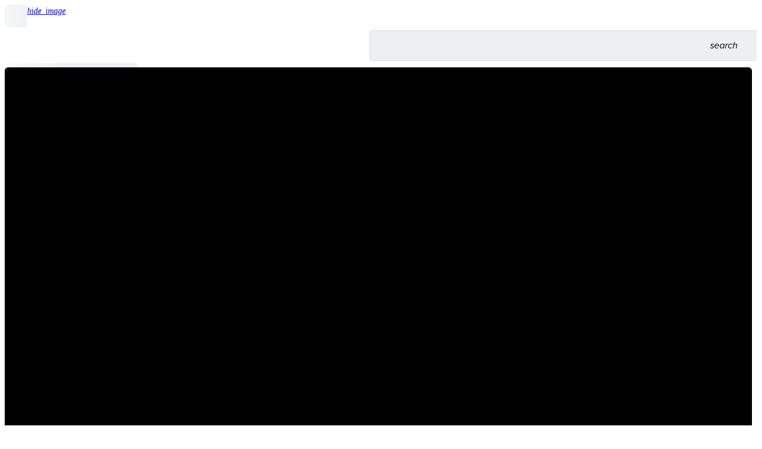

--- FILE ---
content_type: text/html; charset=utf-8
request_url: https://www.arthrexvetsystems.com/resources/VVPT1-01052-EN/indications-for-tplo-internalbrace-ligament-augmentation?referringteam=vet_small_animal
body_size: 13694
content:
<!DOCTYPE html><html lang="en"><head><meta charSet="utf-8" data-next-head=""/><meta name="viewport" content="width=device-width" data-next-head=""/><link rel="apple-touch-icon-precomposed" href="/apple-touch-icon.png" data-next-head=""/><link rel="icon" type="image/x-icon" href="/favicon.ico" sizes="any" data-next-head=""/><title data-next-head="">Arthrex - Indications for TPLO InternalBrace™ Ligament Augmentation</title><meta name="description" content="&lt;p&gt;Antonio Pozzi, DVM, MS, DACVS‐SA, (Zurich, Switzerland) presents the indications for TPLO&lt;em&gt; Internal&lt;/em&gt;Brace™ ligament augmentation.&lt;/p&gt;" data-next-head=""/><meta property="og:site_name" content="Arthrex" data-next-head=""/><meta property="og:title" content="Indications for TPLO InternalBrace™ Ligament Augmentation" data-next-head=""/><meta property="og:description" content="&lt;p&gt;Antonio Pozzi, DVM, MS, DACVS‐SA, (Zurich, Switzerland) presents the indications for TPLO&lt;em&gt; Internal&lt;/em&gt;Brace™ ligament augmentation.&lt;/p&gt;" data-next-head=""/><meta property="og:url" content="/resources/VVPT1-01052-EN/indications-for-tplo-internalbrace-ligament-augmentation" data-next-head=""/><meta property="og:image" content="https://cdn.arthrex.io/video/upload/f_auto/so_auto/faeaf1cf-72a2-4d8a-b0f1-bdce9a4f48f1.jpg" data-next-head=""/><meta property="og:type" content="video" data-next-head=""/><meta property="og:video:height" content="360" data-next-head=""/><meta property="og:video:width" content="640" data-next-head=""/><meta name="twitter:card" content="summary_large_image" data-next-head=""/><meta name="twitter:title" content="Indications for TPLO InternalBrace™ Ligament Augmentation" data-next-head=""/><meta name="twitter:description" content="&lt;p&gt;Antonio Pozzi, DVM, MS, DACVS‐SA, (Zurich, Switzerland) presents the indications for TPLO&lt;em&gt; Internal&lt;/em&gt;Brace™ ligament augmentation.&lt;/p&gt;" data-next-head=""/><meta name="twitter:site" content="@arthrex" data-next-head=""/><meta name="twitter:image" content="see_comment_below" data-next-head=""/><script type="application/ld+json" data-next-head="">{"@context":"https://schema.org","@type":"VideoObject","name":"next-server (v15.5.10)","description":"<p>Antonio Pozzi, DVM, MS, DACVS‐SA, (Zurich, Switzerland) presents the indications for TPLO<em> Internal</em>Brace™ ligament augmentation.</p>","author":{"@type":"Organization","name":"Arthrex"},"uploadDate":"2018-06-17T00:00:00Z","thumbnailUrl":"https://cdn.arthrex.io/video/upload/f_auto/so_auto/faeaf1cf-72a2-4d8a-b0f1-bdce9a4f48f1.jpg"}</script><link rel="preload" href="https://next-libs.arthrex.io/legacy/cld-video-player-1.9.min.js" as="script" data-next-head=""/><link rel="canonical" data-testid="referenceNumberLink" href="https://www.arthrexvetsystems.com/resources/VVPT1-01052-EN/indications-for-tplo-internalbrace-ligament-augmentation" data-next-head=""/><link rel="alternate" href="https://www.arthrexvetsystems.com/resources/VVPT1-01052-EN/indications-for-tplo-internalbrace-ligament-augmentation" hrefLang="x-default" data-next-head=""/><link rel="alternate" href="https://www.arthrexvetsystems.com/resources/VVPT1-01052-EN/indications-for-tplo-internalbrace-ligament-augmentation" hrefLang="en" data-next-head=""/><link rel="alternate" href="https://www.arthrexvetsystems.com/de/weiterfuehrende-informationen/VVPT1-01052-EN/indications-for-tplo-internalbrace-ligament-augmentation" hrefLang="de" data-next-head=""/><link rel="alternate" href="https://www.arthrexvetsystems.com/pt/resources/VVPT1-01052-EN/indications-for-tplo-internalbrace-ligament-augmentation" hrefLang="pt" data-next-head=""/><link rel="alternate" href="https://www.arthrexvetsystems.com/es/recursos/VVPT1-01052-EN/indications-for-tplo-internalbrace-ligament-augmentation" hrefLang="es" data-next-head=""/><script data-next-head="">
          document.write('<link rel="stylesheet" href="/bootstrap-typography.css" media="print" onload="this.media=\'all\'" />');
        </script><noscript data-next-head=""><link rel="stylesheet" href="/bootstrap-typography.css"/></noscript><link rel="preconnect" href="https://use.typekit.net" crossorigin="anonymous"/><link rel="preconnect" href="https://p.typekit.net" crossorigin="anonymous"/><link rel="preconnect" href="https://next-libs.arthrex.io"/><script>
              document.write('<link rel="stylesheet" href="https://use.typekit.net/mkm6aiv.css?display=swap" media="print" onload="this.media=\'all\'" />');
              document.write('<link rel="stylesheet" href="https://next-libs.arthrex.io/legacy/cld-video-player-1.9.min.css" media="print" onload="this.media=\'all\'" />');
            </script><script id="feature-flags">window.__FF = Object.freeze({"ads-slider-banner-video":false,"arthrex-alert-banner":"","disable-shopping-cart":false,"disable-user-group-exceptions":false,"search-events":true,"search-webpages":false,"upcoming-courses-link-to-new-calendar":false,"use-new-nav-redesign":false,"use-new-pdf-template":false});</script><script id="environment-variables">window.__ENV_VARS = Object.freeze({"NEXT_PUBLIC_ALGOLIA_SUGGESTIONS_INDEX":"prod_query_suggestions","NEXT_PUBLIC_GA4_TRACKING_SECRET":"g3-dei6jTCeEbTgx4383nA","NEXT_PUBLIC_UA_TRACKING_ID":"UA-4194134-14","NEXT_PUBLIC_PROD_CLOUDINARY_DOMAIN":"cdn.arthrex.io","NEXT_PUBLIC_MARKETO_MUNCHKIN_ID":"710-OGN-871","NEXT_PUBLIC_FORMIDABLE_ENDPOINT":"https://9j60aesatl.execute-api.us-east-1.amazonaws.com/submit","NEXT_PUBLIC_ALGOLIA_SEARCH_INDEX":"prod","NEXT_PUBLIC_ALGOLIA_SEARCH_API_ENDPOINT":"https://search-next-api.arthrex.io","NEXT_PUBLIC_GTM_TRACKING_ID":"GTM-5RSV2DZ","NEXT_PUBLIC_GA4_MEASUREMENT_ID":"G-8D6CX50LH6","NEXT_PUBLIC_ARTHREX_APP_DOMAIN":"https://www.arthrex.com","NEXT_PUBLIC_LOCALSTORAGE_INVALIDATION_TIMEOUT":"\"60000\"","NEXT_PUBLIC_REP_SITE_DOMAIN":"https://rep.arthrex.com","NEXT_PUBLIC_AXIOS_RETRY_LIMIT":"\"6\"","NEXT_PUBLIC_BUILDER_IO_API_KEY":"cbff511790a84b2f9b149cca73c2d433","NEXT_PUBLIC_DISALLOWED_PARAMS":"usergroups,intermittent,fakeIp","NEXT_PUBLIC_ALGOLIA_APP_ID":"0AICLE26XM","NEXT_PUBLIC_ALGOLIA_SEARCH_DOMAIN":"acom","NEXT_PUBLIC_DEV_CLOUDINARY_DOMAIN":"cdn.arthrex.io","NEXT_PUBLIC_CLOUDINARY_CLOUD_NAME":"arthrex-production","NEXT_PUBLIC_RECAPTCHA_SITE_KEY":"6Le2i6UZAAAAALBigc-F48TXAsX39i5Y-f0-ws4J","NEXT_PUBLIC_APPLICATION":"vet-systems","NEXT_PUBLIC_USE_KONTENT_PREVIEW":"false"});</script><link href="https://use.typekit.net/mkm6aiv.css?display=swap" rel="stylesheet" media="print"/><noscript><link href="https://use.typekit.net/mkm6aiv.css?display=swap" rel="stylesheet"/></noscript><link rel="preload" as="style" href="https://next-libs.arthrex.io/legacy/cld-video-player-1.9.min.css"/><link href="https://next-libs.arthrex.io/legacy/cld-video-player-1.9.min.css" rel="stylesheet" media="print"/><noscript><link href="https://use.typekit.net/mkm6aiv.css?display=swap" rel="stylesheet"/><link href="https://next-libs.arthrex.io/legacy/cld-video-player-1.9.min.css" rel="stylesheet"/></noscript><link rel="preload" href="/_next/static/media/1f2c85253067ec1e-s.p.woff2" as="font" type="font/woff2" crossorigin="anonymous" data-next-font="size-adjust"/><link rel="preload" href="/_next/static/css/819bfaeb4ae12319.css" as="style"/><link rel="stylesheet" href="/_next/static/css/819bfaeb4ae12319.css" data-n-g=""/><link rel="preload" href="/_next/static/css/1952cd6ec8108fe9.css" as="style"/><link rel="stylesheet" href="/_next/static/css/1952cd6ec8108fe9.css" data-n-p=""/><noscript data-n-css=""></noscript><script defer="" nomodule="" src="/_next/static/chunks/polyfills-42372ed130431b0a.js"></script><script src="/_next/static/chunks/webpack-81c6ce72a2fe659a.js" defer=""></script><script src="/_next/static/chunks/framework-18f3d10fd924e320.js" defer=""></script><script src="/_next/static/chunks/main-a10a455d0ebb50b4.js" defer=""></script><script src="/_next/static/chunks/pages/_app-8b44744ac6ceb7e1.js" defer=""></script><script src="/_next/static/chunks/9704-a0fafac05f1ca86a.js" defer=""></script><script src="/_next/static/chunks/2266-44892426d9e9b850.js" defer=""></script><script src="/_next/static/chunks/pages/resources/%5B...resource%5D-8beeaf6ca45deb8b.js" defer=""></script><script src="/_next/static/27886f658148f1f7894cc454801a7f9034a005ac/_buildManifest.js" defer=""></script><script src="/_next/static/27886f658148f1f7894cc454801a7f9034a005ac/_ssgManifest.js" defer=""></script></head><body class="position-relative"><div id="__next"><div class="__variable_c0f3fd"><div id="menu-overlay" data-overlay="navbar_isOpen__gQ9ce" class="navbar_overlay__wAVoT"></div><div class="container-lg px-0 px-md-4"><nav class="d-flex flex-wrap position-relative pt-2 mx-0 pb-2 pb-md-0 align-items-center navbar_arthrexNav__UXeBJ"><span class="d-flex ms-3 d-md-none"><span data-testid="skeleton" style="width:38px;height:38px" class="skeleton_skeleton__8D7jJ">‌</span></span><a data-testid="navLogo" class="ps-3 ps-md-0 text-decoration-none" href="/" aria-label="Arthrex"><span class="blkImageIcon"><span style="box-sizing:border-box;display:inline-block;overflow:hidden;width:initial;height:initial;background:none;opacity:1;border:0;margin:0;padding:0;position:relative;max-width:100%"><span style="box-sizing:border-box;display:block;width:initial;height:initial;background:none;opacity:1;border:0;margin:0;padding:0;max-width:100%"><img style="display:block;max-width:100%;width:initial;height:initial;background:none;opacity:1;border:0;margin:0;padding:0" alt="" aria-hidden="true" src="data:image/svg+xml,%3csvg%20xmlns=%27http://www.w3.org/2000/svg%27%20version=%271.1%27%20width=%27102%27%20height=%2753%27/%3e"/></span><img data-testid="arthrexLogo" alt="Arthrex Vet Systems" src="[data-uri]" decoding="async" data-nimg="intrinsic" class="invisible" style="position:absolute;top:0;left:0;bottom:0;right:0;box-sizing:border-box;padding:0;border:none;margin:auto;display:block;width:0;height:0;min-width:100%;max-width:100%;min-height:100%;max-height:100%"/><noscript><img data-testid="arthrexLogo" alt="Arthrex Vet Systems" loading="lazy" decoding="async" data-nimg="intrinsic" style="position:absolute;top:0;left:0;bottom:0;right:0;box-sizing:border-box;padding:0;border:none;margin:auto;display:block;width:0;height:0;min-width:100%;max-width:100%;min-height:100%;max-height:100%" class="invisible" src="https://cdn.arthrex.io/image/upload/c_scale,w_102/q_auto/f_auto/general/vetsystemslogo_xakbp9"/></noscript></span><span data-testid="imageLoading" class="d-flex w-100 h-100 justify-content-center align-items-center "><div role="status" class="spinner-border text-light"></div></span></span></a><div class="search-box_container__s5_R_ search-box_arthrexStyles__EurkF"><div class="search-next search-box_searchBox__paPU1 search-box_arthrexStyles__EurkF"><form class="search-box_form__lGo_L"><input autoComplete="off" autoCapitalize="off" spellcheck="false" class="search-box_input__PEUtD" placeholder="" id="searchInput" data-testid="search-text-box" aria-label="Search Text Box" value=""/><div class="search-box_searchInputButtons__kP_39"><button class="search-box_inputButton__0p2kQ hand-cursor" type="submit" id="searchButton" aria-label="Search Button"><i translate="no" class="material-symbols-rounded notranslate">search</i></button></div></form><div class="search-box_mobileSearch__oaHhM" data-testid="mobileSearchButton"><i translate="no" class="material-symbols-rounded notranslate">search</i></div></div><div data-testid="searchOverlay" class="search-box_overlay__KsD34"></div></div><ul class="d-none d-md-flex mb-0"><li><span data-testid="skeleton" style="width:225px;height:100%" class="skeleton_skeleton__8D7jJ">‌</span></li></ul><div data-testid="navWrapper" class="navbar_menu__pYNkL p-0 col-12"><div class="d-block d-md-none px-3 py-2"><strong>Categories</strong></div><ul class="d-flex flex-column flex-md-row align-items-center mx-2 mx-md-0"><span data-testid="skeleton" style="width:80%;height:100%" class="skeleton_skeleton__8D7jJ">‌</span></ul></div></nav></div><div class="border-bottom"></div><main class="rfs"><main class="rfs py-md-3"><section class="bg-white bg-light mb-5 py-md-3"><div data-testid="bannerContainer" class="px-0 px-md-4 h-100 container-md"><div class="justify-content-center g-0 h-100 row"><div class="h-100 col"><span data-testid="skeleton" style="min-width:100px;min-height:200px;width:100%;height:100%" class="skeleton_skeleton__8D7jJ resource-template_videoSkeleton__KBKwq">‌</span></div></div></div></section><div class="mb-5 container-md"><section data-testid="resourceSection" class="mb-5"><div class="justify-content-center row"><div class="col"><div class="row"><div class="mb-4 mb-xl-0 order-xl-2 col-xl-9"><h1 class="mb-4" data-testid="assetTitle">Indications for TPLO <i>Internal</i>Brace™ Ligament Augmentation</h1><div class="lead" data-testid="assetDescription"><p>Antonio Pozzi, DVM, MS, DACVS‐SA, (Zurich, Switzerland) presents the indications for TPLO<em> Internal</em>Brace™ ligament augmentation.</p></div><div class="col-lg-5"><a class="d-inline-flex text-center button_primary__Cyt3G button_container__xWq7V button_full__zSKRN" role="button" href="#" data-testid="requestProductInfoButton"><div>Request Product Info</div></a></div><div></div></div><div class="d-flex justify-content-xl-start order col-xl-3"><div class="flex-grow-1 resource-template_metadataSection__YI2pF" data-testid="assetMetadata"><div class="mb-1"><small class="text-uppercase text-secondary fw-semibold">Resource Type<!-- -->:</small></div><div class="metadata-section_largerFont__8bYx1 mb-4 fw-semibold">Presentation Videos</div><div class="mb-1"><small class="text-uppercase text-secondary fw-semibold">Presenter<!-- -->:</small></div><div class="metadata-section_largerFont__8bYx1 mb-4 fw-semibold">Antonio Pozzi, DVM,DACVS</div><div class="mb-1"><small class="text-uppercase text-secondary fw-semibold">Publication Date<!-- -->:</small></div><div class="metadata-section_largerFont__8bYx1 mb-4 fw-semibold">6/17/2018</div><div class="mb-1"><small class="text-uppercase text-secondary fw-semibold">Duration<!-- -->:</small></div><div class="metadata-section_largerFont__8bYx1 mb-4 fw-semibold">19:43</div><div class="mb-1"><small class="text-uppercase text-secondary fw-semibold">Reference Number<!-- -->:</small></div><div class="metadata-section_largerFont__8bYx1 mb-4 fw-semibold">VVPT1-01052-EN</div><div class="mb-1"><small class="text-uppercase text-secondary fw-semibold">Version<!-- -->:</small></div><div class="metadata-section_largerFont__8bYx1 mb-4 fw-semibold">A</div></div></div></div></div></div></section><div class="px-0 py-3 container-fluid"><hr class="text-black-50"/></div><section data-testid="assetRelatedPages" class="mb-5"><div class="justify-content-center row"><div class="col"><h3 class="fw-semibold mb-4" data-testid="sectionHeader">Related Pages</h3><div class="row-cols-auto row-cols-1 row-cols-sm-2 row-cols-lg-3 g-4 row"><div class="col"><a data-testid="cardAnchor" class="text-decoration-none text-body" href="/small-animal/27-mm-tplo-plates-and-screws" data-analyticslabel="2.7 mm TPLO Plates and Screws"><div data-testid="card" class="h-100 card_grow__1_snz card"><div class="g-0 row"><div class="col-3 col-md-12"><div class="w-100 d-flex justify-content-center card_taxonomyCard__G37ed"><div class="w-100 position-relative"><span style="box-sizing:border-box;display:block;overflow:hidden;width:initial;height:initial;background:none;opacity:1;border:0;margin:0;padding:0;position:absolute;top:0;left:0;bottom:0;right:0"><img data-testid="cardImg" alt="2.7 mm TPLO Plates and Screws" src="[data-uri]" decoding="async" data-nimg="fill" class="rounded" style="position:absolute;top:0;left:0;bottom:0;right:0;box-sizing:border-box;padding:0;border:none;margin:auto;display:block;width:0;height:0;min-width:100%;max-width:100%;min-height:100%;max-height:100%;object-fit:contain;object-position:center center"/><noscript><img data-testid="cardImg" alt="2.7 mm TPLO Plates and Screws" loading="lazy" decoding="async" data-nimg="fill" style="position:absolute;top:0;left:0;bottom:0;right:0;box-sizing:border-box;padding:0;border:none;margin:auto;display:block;width:0;height:0;min-width:100%;max-width:100%;min-height:100%;max-height:100%;object-fit:contain;object-position:center center" class="rounded" src="https://cdn.arthrex.io/image/upload/c_pad,w_400/f_auto/v1/Arthrexvetsystems.com/Taxonomy%20Pages/Small%20Animal/Product/vet_sm_27mm_tplo_plates_and_screws"/></noscript></span><span data-testid="imageLoading" class="d-flex w-100 h-100 justify-content-center align-items-center "><div role="status" class="spinner-border text-light"></div></span></div></div></div><div class="col-9 col-md-12"><div class="ps-4 pt-4 card_body__fv5B9 card-body" data-testid="cardBody"><h6 class="fw-normal"><small class="text-secondary text-uppercase">Small Animal</small></h6><h5>2.7 mm TPLO Plates and Screws</h5><h6 class="fw-normal"><small class="text-secondary">Product</small></h6></div></div></div></div></a></div><div class="col"><a data-testid="cardAnchor" class="text-decoration-none text-body" href="/small-animal/35-mm-tplo-plates-and-screws" data-analyticslabel="3.5 mm TPLO Plates and Screws"><div data-testid="card" class="h-100 card_grow__1_snz card"><div class="g-0 row"><div class="col-3 col-md-12"><div class="w-100 d-flex justify-content-center card_taxonomyCard__G37ed"><div class="w-100 position-relative"><span style="box-sizing:border-box;display:block;overflow:hidden;width:initial;height:initial;background:none;opacity:1;border:0;margin:0;padding:0;position:absolute;top:0;left:0;bottom:0;right:0"><img data-testid="cardImg" alt="3.5 mm TPLO Plates and Screws" src="[data-uri]" decoding="async" data-nimg="fill" class="rounded" style="position:absolute;top:0;left:0;bottom:0;right:0;box-sizing:border-box;padding:0;border:none;margin:auto;display:block;width:0;height:0;min-width:100%;max-width:100%;min-height:100%;max-height:100%;object-fit:contain;object-position:center center"/><noscript><img data-testid="cardImg" alt="3.5 mm TPLO Plates and Screws" loading="lazy" decoding="async" data-nimg="fill" style="position:absolute;top:0;left:0;bottom:0;right:0;box-sizing:border-box;padding:0;border:none;margin:auto;display:block;width:0;height:0;min-width:100%;max-width:100%;min-height:100%;max-height:100%;object-fit:contain;object-position:center center" class="rounded" src="https://cdn.arthrex.io/image/upload/c_pad,w_400/f_auto/v1/Arthrexvetsystems.com/Taxonomy%20Pages/Small%20Animal/Product/vet_sm_35mm_tplo_plates_and_screws"/></noscript></span><span data-testid="imageLoading" class="d-flex w-100 h-100 justify-content-center align-items-center "><div role="status" class="spinner-border text-light"></div></span></div></div></div><div class="col-9 col-md-12"><div class="ps-4 pt-4 card_body__fv5B9 card-body" data-testid="cardBody"><h6 class="fw-normal"><small class="text-secondary text-uppercase">Small Animal</small></h6><h5>3.5 mm TPLO Plates and Screws</h5><h6 class="fw-normal"><small class="text-secondary">Product</small></h6></div></div></div></div></a></div><div class="col"><a data-testid="cardAnchor" class="text-decoration-none text-body" href="/small-animal/45-mm-tplo-plates-and-screws" data-analyticslabel="4.5 mm TPLO Plates and Screws"><div data-testid="card" class="h-100 card_grow__1_snz card"><div class="g-0 row"><div class="col-3 col-md-12"><div class="w-100 d-flex justify-content-center card_taxonomyCard__G37ed"><div class="w-100 position-relative"><span style="box-sizing:border-box;display:block;overflow:hidden;width:initial;height:initial;background:none;opacity:1;border:0;margin:0;padding:0;position:absolute;top:0;left:0;bottom:0;right:0"><img data-testid="cardImg" alt="4.5 mm TPLO Plates and Screws" src="[data-uri]" decoding="async" data-nimg="fill" class="rounded" style="position:absolute;top:0;left:0;bottom:0;right:0;box-sizing:border-box;padding:0;border:none;margin:auto;display:block;width:0;height:0;min-width:100%;max-width:100%;min-height:100%;max-height:100%;object-fit:contain;object-position:center center"/><noscript><img data-testid="cardImg" alt="4.5 mm TPLO Plates and Screws" loading="lazy" decoding="async" data-nimg="fill" style="position:absolute;top:0;left:0;bottom:0;right:0;box-sizing:border-box;padding:0;border:none;margin:auto;display:block;width:0;height:0;min-width:100%;max-width:100%;min-height:100%;max-height:100%;object-fit:contain;object-position:center center" class="rounded" src="https://cdn.arthrex.io/image/upload/c_pad,w_400/f_auto/v1/Arthrexvetsystems.com/Taxonomy%20Pages/Small%20Animal/Product/vet_sm_45mm_tplo_plates_and_screws"/></noscript></span><span data-testid="imageLoading" class="d-flex w-100 h-100 justify-content-center align-items-center "><div role="status" class="spinner-border text-light"></div></span></div></div></div><div class="col-9 col-md-12"><div class="ps-4 pt-4 card_body__fv5B9 card-body" data-testid="cardBody"><h6 class="fw-normal"><small class="text-secondary text-uppercase">Small Animal</small></h6><h5>4.5 mm TPLO Plates and Screws</h5><h6 class="fw-normal"><small class="text-secondary">Product</small></h6></div></div></div></div></a></div><div class="col"><a data-testid="cardAnchor" class="text-decoration-none text-body" href="/small-animal/tplo-disposables-and-limited-reusables" data-analyticslabel="TPLO Disposables and Limited Reusables"><div data-testid="card" class="h-100 card_grow__1_snz card"><div class="g-0 row"><div class="col-3 col-md-12"><div class="w-100 d-flex justify-content-center card_taxonomyCard__G37ed"><div class="w-100 position-relative"><span style="box-sizing:border-box;display:block;overflow:hidden;width:initial;height:initial;background:none;opacity:1;border:0;margin:0;padding:0;position:absolute;top:0;left:0;bottom:0;right:0"><img data-testid="cardImg" alt="TPLO Disposables and Limited Reusables" src="[data-uri]" decoding="async" data-nimg="fill" class="rounded" style="position:absolute;top:0;left:0;bottom:0;right:0;box-sizing:border-box;padding:0;border:none;margin:auto;display:block;width:0;height:0;min-width:100%;max-width:100%;min-height:100%;max-height:100%;object-fit:contain;object-position:center center"/><noscript><img data-testid="cardImg" alt="TPLO Disposables and Limited Reusables" loading="lazy" decoding="async" data-nimg="fill" style="position:absolute;top:0;left:0;bottom:0;right:0;box-sizing:border-box;padding:0;border:none;margin:auto;display:block;width:0;height:0;min-width:100%;max-width:100%;min-height:100%;max-height:100%;object-fit:contain;object-position:center center" class="rounded" src="https://cdn.arthrex.io/image/upload/c_pad,w_400/f_auto/v1/Arthrexvetsystems.com/Taxonomy%20Pages/Small%20Animal/Product/vet_sm_tplo_disposables_and_reusables"/></noscript></span><span data-testid="imageLoading" class="d-flex w-100 h-100 justify-content-center align-items-center "><div role="status" class="spinner-border text-light"></div></span></div></div></div><div class="col-9 col-md-12"><div class="ps-4 pt-4 card_body__fv5B9 card-body" data-testid="cardBody"><h6 class="fw-normal"><small class="text-secondary text-uppercase">Small Animal</small></h6><h5>TPLO Disposables and Limited Reusables</h5><h6 class="fw-normal"><small class="text-secondary">Product</small></h6></div></div></div></div></a></div><div class="col"><a data-testid="cardAnchor" class="text-decoration-none text-body" href="/small-animal/tplo-instruments" data-analyticslabel="TPLO Instruments"><div data-testid="card" class="h-100 card_grow__1_snz card"><div class="g-0 row"><div class="col-3 col-md-12"><div class="w-100 d-flex justify-content-center card_taxonomyCard__G37ed"><div class="w-100 position-relative"><span style="box-sizing:border-box;display:block;overflow:hidden;width:initial;height:initial;background:none;opacity:1;border:0;margin:0;padding:0;position:absolute;top:0;left:0;bottom:0;right:0"><img data-testid="cardImg" alt="TPLO Instruments" src="[data-uri]" decoding="async" data-nimg="fill" class="rounded" style="position:absolute;top:0;left:0;bottom:0;right:0;box-sizing:border-box;padding:0;border:none;margin:auto;display:block;width:0;height:0;min-width:100%;max-width:100%;min-height:100%;max-height:100%;object-fit:contain;object-position:center center"/><noscript><img data-testid="cardImg" alt="TPLO Instruments" loading="lazy" decoding="async" data-nimg="fill" style="position:absolute;top:0;left:0;bottom:0;right:0;box-sizing:border-box;padding:0;border:none;margin:auto;display:block;width:0;height:0;min-width:100%;max-width:100%;min-height:100%;max-height:100%;object-fit:contain;object-position:center center" class="rounded" src="https://cdn.arthrex.io/image/upload/c_pad,w_400/f_auto/v1/Arthrexvetsystems.com/Taxonomy%20Pages/Small%20Animal/Product/vet_sm_tplo_instruments"/></noscript></span><span data-testid="imageLoading" class="d-flex w-100 h-100 justify-content-center align-items-center "><div role="status" class="spinner-border text-light"></div></span></div></div></div><div class="col-9 col-md-12"><div class="ps-4 pt-4 card_body__fv5B9 card-body" data-testid="cardBody"><h6 class="fw-normal"><small class="text-secondary text-uppercase">Small Animal</small></h6><h5>TPLO Instruments</h5><h6 class="fw-normal"><small class="text-secondary">Product</small></h6></div></div></div></div></a></div><div class="col"><a data-testid="cardAnchor" class="text-decoration-none text-body" href="/small-animal/tplo-sets-and-cases" data-analyticslabel="TPLO Sets and Cases"><div data-testid="card" class="h-100 card_grow__1_snz card"><div class="g-0 row"><div class="col-3 col-md-12"><div class="w-100 d-flex justify-content-center card_taxonomyCard__G37ed"><div class="w-100 position-relative"><span style="box-sizing:border-box;display:block;overflow:hidden;width:initial;height:initial;background:none;opacity:1;border:0;margin:0;padding:0;position:absolute;top:0;left:0;bottom:0;right:0"><img data-testid="cardImg" alt="TPLO Sets and Cases" src="[data-uri]" decoding="async" data-nimg="fill" class="rounded" style="position:absolute;top:0;left:0;bottom:0;right:0;box-sizing:border-box;padding:0;border:none;margin:auto;display:block;width:0;height:0;min-width:100%;max-width:100%;min-height:100%;max-height:100%;object-fit:contain;object-position:center center"/><noscript><img data-testid="cardImg" alt="TPLO Sets and Cases" loading="lazy" decoding="async" data-nimg="fill" style="position:absolute;top:0;left:0;bottom:0;right:0;box-sizing:border-box;padding:0;border:none;margin:auto;display:block;width:0;height:0;min-width:100%;max-width:100%;min-height:100%;max-height:100%;object-fit:contain;object-position:center center" class="rounded" src="https://cdn.arthrex.io/image/upload/c_pad,w_400/f_auto/v1/Arthrexvetsystems.com/Taxonomy%20Pages/Small%20Animal/Product/vWP1-000224-en-US_-_D_-_TPLO_Sets_and_Cases_pbkieb"/></noscript></span><span data-testid="imageLoading" class="d-flex w-100 h-100 justify-content-center align-items-center "><div role="status" class="spinner-border text-light"></div></span></div></div></div><div class="col-9 col-md-12"><div class="ps-4 pt-4 card_body__fv5B9 card-body" data-testid="cardBody"><h6 class="fw-normal"><small class="text-secondary text-uppercase">Small Animal</small></h6><h5>TPLO Sets and Cases</h5><h6 class="fw-normal"><small class="text-secondary">Product</small></h6></div></div></div></div></a></div></div></div></div></section></div></main></main><div></div><div class="footer_footer__Wejal"><div class="d-flex flex-column justify-content-center align-items-center position-relative py-5 footer-social_footerCta__1_uir"><div class="position-absolute h-100 w-100 footer-social_bgOverlay__HjxIs" style="background-image:url(https://assets-us-01.kc-usercontent.com:443/cf1f751f-919e-004e-2e20-5c67673fd7a0/aafe7f16-903e-4805-9133-9dea036de261/contact_rep_bg.webp);background-size:cover;background-position:center"></div><div class="position-absolute h-100 w-100 footer-social_bgOverlay__HjxIs" style="background-image:url(https://assets-us-01.kc-usercontent.com:443/cf1f751f-919e-004e-2e20-5c67673fd7a0/657dba4c-1e20-49d7-a6fe-a194382c455f/events_bg.webp);background-size:cover;background-position:center"></div><div class="position-absolute h-100 w-100 footer-social_bgOverlay__HjxIs" style="background-image:url(https://assets-us-01.kc-usercontent.com:443/cf1f751f-919e-004e-2e20-5c67673fd7a0/e9c7bac5-16dd-4626-8702-dd97e4fe4334/whats_new_bg2.webp);background-size:cover;background-position:center"></div><div data-testid="footerCtaHeader" class="text-white pb-4 footer-social_fontSize__rGbB1">How can we help you?</div><div data-testid="footerCtaButtons" class="d-flex flex-column justify-content-between pb-4 footer-social_ctaButtonList__LS136"><div class="mb-3"><a data-testid="anchor" class="d-flex align-items-center btn btn-outline-primary text-white justify-content-center px-5 footer-social_ctaButton__tJDNK" href="#" target="_self" rel="" data-analyticslabel="Contact a Representative"><span>Contact a Representative</span></a></div><div class="mb-3"><a data-testid="anchor" class="d-flex align-items-center btn btn-outline-primary text-white justify-content-center px-5 footer-social_ctaButton__tJDNK" href="/calendar?regions=north_america+latin_america+asia_pacific" target="_self" rel="" data-analyticslabel="View Events, Labs, and Educational Opportunities"><span>View Events, Labs, and Educational Opportunities</span></a></div><div class="mb-3"><a data-testid="anchor" class="d-flex align-items-center btn btn-outline-primary text-white justify-content-center px-5 footer-social_ctaButton__tJDNK" href="https://engage.arthrex.com/arthrex-vet-systems-sign-up" target="_blank" rel="noopener noreferrer" data-analyticslabel="Sign Up for What&#x27;s New"><span>Sign Up for What's New</span></a></div></div><div data-testid="footerIconsHeader" class="text-white text-uppercase pb-3 letter-spacing-lg footer-social_zIndex__Vyaat">Connect With Us</div><div data-testid="footerIcons" class="d-flex justify-content-around footer-social_iconList__pVCQb"><a data-testid="anchor" class="d-flex align-items-center position-relative px-3 footer-social_iconContainer__aSaFX anchor_anchor__Sd5zZ" href="https://www.facebook.com/ArthrexVetSystems/" target="_blank" rel="noopener noreferrer" data-analyticslabel="Facebook"><span class="d-inline"><img class="footer-social_icon__Q_P3I footer-social_original__C_scX" width="30" height="30" src="https://assets-us-01.kc-usercontent.com:443/cf1f751f-919e-004e-2e20-5c67673fd7a0/be58619e-327a-4977-88ca-3111b73ae93c/Company%3Dfacebook%2C%20State%3Ddefault.png" alt="Facebook"/><img class="ms-3 footer-social_icon__Q_P3I footer-social_imageOverlay__cmv4k" width="30" height="30" src="https://assets-us-01.kc-usercontent.com:443/cf1f751f-919e-004e-2e20-5c67673fd7a0/cbeba332-73e3-4057-92c2-a22d7e73505f/Company%3Dfacebook%2C%20State%3Dhover.png" alt="Facebook"/></span></a><a data-testid="anchor" class="d-flex align-items-center position-relative px-3 footer-social_iconContainer__aSaFX anchor_anchor__Sd5zZ" href="https://www.instagram.com/arthrexvetsystems/" target="_blank" rel="noopener noreferrer" data-analyticslabel="Instagram"><span class="d-inline"><img class="footer-social_icon__Q_P3I footer-social_original__C_scX" width="30" height="30" src="https://assets-us-01.kc-usercontent.com:443/cf1f751f-919e-004e-2e20-5c67673fd7a0/5c4bc116-dd3e-4dca-9ade-f375146886fa/Company%3Dinstagram%2C%20State%3Ddefault.png" alt="Instagram"/><img class="ms-3 footer-social_icon__Q_P3I footer-social_imageOverlay__cmv4k" width="30" height="30" src="https://assets-us-01.kc-usercontent.com:443/cf1f751f-919e-004e-2e20-5c67673fd7a0/98f113d2-28d4-4aa6-b09e-bc53835c1ee2/Company%3Dinstagram%2C%20State%3Dhover.png" alt="Instagram"/></span></a><a data-testid="anchor" class="d-flex align-items-center position-relative px-3 footer-social_iconContainer__aSaFX anchor_anchor__Sd5zZ" href="https://www.linkedin.com/company/arthrex-vet-systems/" target="_blank" rel="noopener noreferrer" data-analyticslabel="LinkedIn"><span class="d-inline"><img class="footer-social_icon__Q_P3I footer-social_original__C_scX" width="30" height="30" src="https://assets-us-01.kc-usercontent.com:443/cf1f751f-919e-004e-2e20-5c67673fd7a0/36599b0f-f1e9-4e5e-9297-6bbff7647b54/Company%3Dlinkedin%2C%20State%3Ddefault.png" alt="LinkedIn"/><img class="ms-3 footer-social_icon__Q_P3I footer-social_imageOverlay__cmv4k" width="30" height="30" src="https://assets-us-01.kc-usercontent.com:443/cf1f751f-919e-004e-2e20-5c67673fd7a0/592fcb0c-9769-497b-9cd9-f262a561f164/Company%3Dlinkedin%2C%20State%3Dhover.png" alt="LinkedIn"/></span></a><a data-testid="anchor" class="d-flex align-items-center position-relative px-3 footer-social_iconContainer__aSaFX anchor_anchor__Sd5zZ" href="https://twitter.com/arthrexvet?lang=en" target="_blank" rel="noopener noreferrer" data-analyticslabel="X"><span class="d-inline"><img class="footer-social_icon__Q_P3I footer-social_original__C_scX" width="30" height="30" src="https://assets-us-01.kc-usercontent.com:443/cf1f751f-919e-004e-2e20-5c67673fd7a0/dfb34f60-950c-444a-a685-d71930dd2205/twitter_white.png" alt="X"/><img class="ms-3 footer-social_icon__Q_P3I footer-social_imageOverlay__cmv4k" width="30" height="30" src="https://assets-us-01.kc-usercontent.com:443/cf1f751f-919e-004e-2e20-5c67673fd7a0/990577f5-0b4b-4954-882b-3d89ebd04e22/twitter_black.png" alt="X"/></span></a><a data-testid="anchor" class="d-flex align-items-center position-relative px-3 footer-social_iconContainer__aSaFX anchor_anchor__Sd5zZ" href="https://www.youtube.com/user/ArthrexVetSystems" target="_blank" rel="noopener noreferrer" data-analyticslabel="Youtube"><span class="d-inline"><img class="footer-social_icon__Q_P3I footer-social_original__C_scX" width="30" height="30" src="https://assets-us-01.kc-usercontent.com:443/cf1f751f-919e-004e-2e20-5c67673fd7a0/0a01afe3-c4cf-4d0f-9bf7-aff88a56f1e4/Company%3Dyoutube%2C%20State%3Ddefault.png" alt="Youtube"/><img class="ms-3 footer-social_icon__Q_P3I footer-social_imageOverlay__cmv4k" width="30" height="30" src="https://assets-us-01.kc-usercontent.com:443/cf1f751f-919e-004e-2e20-5c67673fd7a0/bc473c8f-6e93-484f-808e-eb67c4a1d3b1/Company%3Dyoutube%2C%20State%3Dhover.png" alt="Youtube"/></span></a></div></div><div class="py-3 d-block d-md-none container-fluid"><div data-testid="accordion" class="accordion"><div class="accordion-item"><h2 class="accordion-header"><button type="button" aria-expanded="false" class="accordion-button collapsed"><h6 data-testid="accordionToggle">Product</h6></button></h2><div class="accordion-collapse collapse"><div data-testid="accordionBody" class="accordion-body"><a data-testid="anchor" class="d-flex align-items-center py-1 text-secondary anchor_anchor__Sd5zZ" href="/large-animal" target="_self" rel="" data-analyticslabel="Large Animal"><span class="d-inline"><span>Large Animal</span></span></a><a data-testid="anchor" class="d-flex align-items-center py-1 text-secondary anchor_anchor__Sd5zZ" href="/small-animal" target="_self" rel="" data-analyticslabel="Small Animal "><span class="d-inline"><span>Small Animal </span></span></a><a data-testid="anchor" class="d-flex align-items-center py-1 text-secondary anchor_anchor__Sd5zZ" href="/vet-orthobiologics" target="_self" rel="" data-analyticslabel="Orthobiologics"><span class="d-inline"><span>Orthobiologics</span></span></a><a data-testid="anchor" class="d-flex align-items-center py-1 text-secondary anchor_anchor__Sd5zZ" href="/wound-care" target="_self" rel="" data-analyticslabel="Wound Care"><span class="d-inline"><span>Wound Care</span></span></a><a data-testid="anchor" class="d-flex align-items-center py-1 text-secondary anchor_anchor__Sd5zZ" href="/vet-imaging-resection" target="_self" rel="" data-analyticslabel="Imaging and Resection"><span class="d-inline"><span>Imaging and Resection</span></span></a></div></div></div><div class="accordion-item"><h2 class="accordion-header"><button type="button" aria-expanded="false" class="accordion-button collapsed"><h6 data-testid="accordionToggle">Continuing Education</h6></button></h2><div class="accordion-collapse collapse"><div data-testid="accordionBody" class="accordion-body"><a data-testid="anchor" class="d-flex align-items-center py-1 text-secondary anchor_anchor__Sd5zZ" href="/calendar" target="_self" rel="" data-analyticslabel="Continuing Education"><span class="d-inline"><span>Continuing Education</span></span></a></div></div></div><div class="accordion-item"><h2 class="accordion-header"><button type="button" aria-expanded="false" class="accordion-button collapsed"><h6 data-testid="accordionToggle">Corporate</h6></button></h2><div class="accordion-collapse collapse"><div data-testid="accordionBody" class="accordion-body"><a data-testid="anchor" class="d-flex align-items-center py-1 text-secondary anchor_anchor__Sd5zZ" href="/corporate/about-us" target="_self" rel="" data-analyticslabel="About Us"><span class="d-inline"><span>About Us</span></span></a><a data-testid="anchor" class="d-flex align-items-center py-1 text-secondary anchor_anchor__Sd5zZ" href="/corporate/contact-us" target="_self" rel="" data-analyticslabel="Contact Us"><span class="d-inline"><span>Contact Us</span></span></a><a data-testid="anchor" class="d-flex align-items-center py-1 text-secondary anchor_anchor__Sd5zZ" href="https://www.arthrex.com/" target="_blank" rel="noopener noreferrer" data-analyticslabel="Arthrex.com"><span class="d-inline"><span>Arthrex.com</span><i translate="no" data-testid="anchorIcon" class="material-symbols-rounded md-inherit ms-2 text-primary notranslate" aria-hidden="true">open_in_new</i></span></a></div></div></div><div class="accordion-item"><h2 class="accordion-header"><button type="button" aria-expanded="false" class="accordion-button collapsed"><h6 data-testid="accordionToggle">Resources</h6></button></h2><div class="accordion-collapse collapse"><div data-testid="accordionBody" class="accordion-body"><a data-testid="anchor" class="d-flex align-items-center py-1 text-secondary anchor_anchor__Sd5zZ" href="/resources/catalogs/x_RCohZOADkKGTwFdCMVB6Q/vet-systems-product-catalog" target="_self" rel="" data-analyticslabel="Product Catalog"><span class="d-inline"><span>Product Catalog</span></span></a><a data-testid="anchor" class="d-flex align-items-center py-1 text-secondary anchor_anchor__Sd5zZ" href="https://www.eifu.online/arx" target="_blank" rel="noopener noreferrer" data-analyticslabel="eDFU List"><span class="d-inline"><span>eDFU List</span><i translate="no" data-testid="anchorIcon" class="material-symbols-rounded md-inherit ms-2 text-primary notranslate" aria-hidden="true">open_in_new</i></span></a><a data-testid="anchor" class="d-flex align-items-center py-1 text-secondary anchor_anchor__Sd5zZ" href="https://customeraccountforms.arthrex.com/Forms/CustomerVetForm" target="_blank" rel="noopener noreferrer" data-analyticslabel="New Customer Request Form"><span class="d-inline"><span>New Customer Request Form</span><i translate="no" data-testid="anchorIcon" class="material-symbols-rounded md-inherit ms-2 text-primary notranslate" aria-hidden="true">open_in_new</i></span></a></div></div></div><div class="accordion-item"><h2 class="accordion-header"><button type="button" aria-expanded="false" class="accordion-button collapsed"><h6 data-testid="accordionToggle">Vet Stories</h6></button></h2><div class="accordion-collapse collapse"><div data-testid="accordionBody" class="accordion-body"><a data-testid="anchor" class="d-flex align-items-center py-1 text-secondary anchor_anchor__Sd5zZ" href="https://newsroom.arthrex.com/vet-stories" target="_blank" rel="noopener noreferrer" data-analyticslabel="Vet Stories"><span class="d-inline"><span>Vet Stories</span><i translate="no" data-testid="anchorIcon" class="material-symbols-rounded md-inherit ms-2 text-primary notranslate" aria-hidden="true">open_in_new</i></span></a></div></div></div></div></div><div data-testid="footerMegaDesktop" class="mt-5 d-none d-md-block container-lg"><div class="d-flex justify-content-between footer-mega_noPseudo__X_j3g row"><div class="flex-grow-0 col"><div class="mb-3"><div class="mb-1"><small class="text-uppercase fw-semibold letter-spacing-sm">Product</small></div><a data-testid="anchor" class="d-flex align-items-center py-1 text-secondary footer-mega_footerLinks__T4jOK anchor_anchor__Sd5zZ" href="/large-animal" target="_self" rel="" data-analyticslabel="Large Animal"><span class="d-inline"><span>Large Animal</span></span></a><a data-testid="anchor" class="d-flex align-items-center py-1 text-secondary footer-mega_footerLinks__T4jOK anchor_anchor__Sd5zZ" href="/small-animal" target="_self" rel="" data-analyticslabel="Small Animal "><span class="d-inline"><span>Small Animal </span></span></a><a data-testid="anchor" class="d-flex align-items-center py-1 text-secondary footer-mega_footerLinks__T4jOK anchor_anchor__Sd5zZ" href="/vet-orthobiologics" target="_self" rel="" data-analyticslabel="Orthobiologics"><span class="d-inline"><span>Orthobiologics</span></span></a><a data-testid="anchor" class="d-flex align-items-center py-1 text-secondary footer-mega_footerLinks__T4jOK anchor_anchor__Sd5zZ" href="/wound-care" target="_self" rel="" data-analyticslabel="Wound Care"><span class="d-inline"><span>Wound Care</span></span></a><a data-testid="anchor" class="d-flex align-items-center py-1 text-secondary footer-mega_footerLinks__T4jOK anchor_anchor__Sd5zZ" href="/vet-imaging-resection" target="_self" rel="" data-analyticslabel="Imaging and Resection"><span class="d-inline"><span>Imaging and Resection</span></span></a></div></div><div class="flex-grow-0 col"><div class="mb-3"><div class="mb-1"><small class="text-uppercase fw-semibold letter-spacing-sm">Continuing Education</small></div><a data-testid="anchor" class="d-flex align-items-center py-1 text-secondary footer-mega_footerLinks__T4jOK anchor_anchor__Sd5zZ" href="/calendar" target="_self" rel="" data-analyticslabel="Continuing Education"><span class="d-inline"><span>Continuing Education</span></span></a></div></div><div class="flex-grow-0 col"><div class="mb-3"><div class="mb-1"><small class="text-uppercase fw-semibold letter-spacing-sm">Corporate</small></div><a data-testid="anchor" class="d-flex align-items-center py-1 text-secondary footer-mega_footerLinks__T4jOK anchor_anchor__Sd5zZ" href="/corporate/about-us" target="_self" rel="" data-analyticslabel="About Us"><span class="d-inline"><span>About Us</span></span></a><a data-testid="anchor" class="d-flex align-items-center py-1 text-secondary footer-mega_footerLinks__T4jOK anchor_anchor__Sd5zZ" href="/corporate/contact-us" target="_self" rel="" data-analyticslabel="Contact Us"><span class="d-inline"><span>Contact Us</span></span></a><a data-testid="anchor" class="d-flex align-items-center py-1 text-secondary footer-mega_footerLinks__T4jOK anchor_anchor__Sd5zZ" href="https://www.arthrex.com/" target="_blank" rel="noopener noreferrer" data-analyticslabel="Arthrex.com"><span class="d-inline"><span>Arthrex.com</span><i translate="no" data-testid="anchorIcon" class="material-symbols-rounded md-inherit ms-2 text-primary notranslate" aria-hidden="true">open_in_new</i></span></a></div></div><div class="flex-grow-0 col"><div class="mb-3"><div class="mb-1"><small class="text-uppercase fw-semibold letter-spacing-sm">Resources</small></div><a data-testid="anchor" class="d-flex align-items-center py-1 text-secondary footer-mega_footerLinks__T4jOK anchor_anchor__Sd5zZ" href="/resources/catalogs/x_RCohZOADkKGTwFdCMVB6Q/vet-systems-product-catalog" target="_self" rel="" data-analyticslabel="Product Catalog"><span class="d-inline"><span>Product Catalog</span></span></a><a data-testid="anchor" class="d-flex align-items-center py-1 text-secondary footer-mega_footerLinks__T4jOK anchor_anchor__Sd5zZ" href="https://www.eifu.online/arx" target="_blank" rel="noopener noreferrer" data-analyticslabel="eDFU List"><span class="d-inline"><span>eDFU List</span><i translate="no" data-testid="anchorIcon" class="material-symbols-rounded md-inherit ms-2 text-primary notranslate" aria-hidden="true">open_in_new</i></span></a><a data-testid="anchor" class="d-flex align-items-center py-1 text-secondary footer-mega_footerLinks__T4jOK anchor_anchor__Sd5zZ" href="https://customeraccountforms.arthrex.com/Forms/CustomerVetForm" target="_blank" rel="noopener noreferrer" data-analyticslabel="New Customer Request Form"><span class="d-inline"><span>New Customer Request Form</span><i translate="no" data-testid="anchorIcon" class="material-symbols-rounded md-inherit ms-2 text-primary notranslate" aria-hidden="true">open_in_new</i></span></a></div></div><div class="flex-grow-0 col"><div class="mb-3"><div class="mb-1"><small class="text-uppercase fw-semibold letter-spacing-sm">Vet Stories</small></div><a data-testid="anchor" class="d-flex align-items-center py-1 text-secondary footer-mega_footerLinks__T4jOK anchor_anchor__Sd5zZ" href="https://newsroom.arthrex.com/vet-stories" target="_blank" rel="noopener noreferrer" data-analyticslabel="Vet Stories"><span class="d-inline"><span>Vet Stories</span><i translate="no" data-testid="anchorIcon" class="material-symbols-rounded md-inherit ms-2 text-primary notranslate" aria-hidden="true">open_in_new</i></span></a></div></div></div></div><div class="border-top 100vw"></div><div class="d-flex flex-wrap pt-3 pb-4 container-lg"><div class="d-flex flex-wrap me-auto align-items-end"><a data-testid="footerLogo" class="me-3" href="/" aria-label="Footer Logo"><span class="blkImageIcon"><span style="box-sizing:border-box;display:inline-block;overflow:hidden;width:initial;height:initial;background:none;opacity:1;border:0;margin:0;padding:0;position:relative;max-width:100%"><span style="box-sizing:border-box;display:block;width:initial;height:initial;background:none;opacity:1;border:0;margin:0;padding:0;max-width:100%"><img style="display:block;max-width:100%;width:initial;height:initial;background:none;opacity:1;border:0;margin:0;padding:0" alt="" aria-hidden="true" src="data:image/svg+xml,%3csvg%20xmlns=%27http://www.w3.org/2000/svg%27%20version=%271.1%27%20width=%2790%27%20height=%2745%27/%3e"/></span><img data-testid="arthrexLogo" alt="Arthrex" src="[data-uri]" decoding="async" data-nimg="intrinsic" class="invisible" style="position:absolute;top:0;left:0;bottom:0;right:0;box-sizing:border-box;padding:0;border:none;margin:auto;display:block;width:0;height:0;min-width:100%;max-width:100%;min-height:100%;max-height:100%"/><noscript><img data-testid="arthrexLogo" alt="Arthrex" loading="lazy" decoding="async" data-nimg="intrinsic" style="position:absolute;top:0;left:0;bottom:0;right:0;box-sizing:border-box;padding:0;border:none;margin:auto;display:block;width:0;height:0;min-width:100%;max-width:100%;min-height:100%;max-height:100%" class="invisible" src="https://cdn.arthrex.io/image/upload/c_scale,w_90/q_auto/f_auto/general/vetsystemslogo_xakbp9"/></noscript></span><span data-testid="imageLoading" class="d-flex w-100 h-100 justify-content-center align-items-center "><div role="status" class="spinner-border text-light"></div></span></span></a><span data-testid="footerCopyright" class="text-secondary me-4 mt-1">© <!-- -->2026<!-- --> <!-- -->Arthrex, Inc. All rights reserved.</span><span class="footer-mini_version__N4CvR static-footer-version">v3.41.0</span></div><div class="d-flex flex-wrap align-items-end mt-2"><a data-testid="anchor" class="d-flex align-items-center me-4 anchor_anchor__Sd5zZ" href="https://privacy.arthrex.com/" target="_blank" rel="noopener noreferrer" data-analyticslabel="Privacy"><span class="d-inline"><span>Privacy</span><i translate="no" data-testid="anchorIcon" class="material-symbols-rounded md-inherit ms-2 text-primary notranslate" aria-hidden="true">open_in_new</i></span></a><a data-testid="anchor" class="d-flex align-items-center me-4 anchor_anchor__Sd5zZ" href="/corporate/legal-notice" target="_self" rel="" data-analyticslabel="Legal Notice"><span class="d-inline"><span>Legal Notice</span></span></a><a data-testid="anchor" class="d-flex align-items-center me-4 anchor_anchor__Sd5zZ" href="/corporate/grants" target="_self" rel="" data-analyticslabel="Grants"><span class="d-inline"><span>Grants</span></span></a><a data-testid="anchor" class="d-flex align-items-center me-4 anchor_anchor__Sd5zZ" href="/#" id="privacy-settings-open-:R26kp6:" target="_self" rel="" data-analyticslabel="Cookie Settings"><span class="d-inline"><span>Cookie Settings</span></span></a></div></div></div></div><noscript><iframe src="https://www.googletagmanager.com/ns.html?id=GTM-5RSV2DZ" height="0" width="0" style="display:none;visibility:hidden"></iframe></noscript></div><script id="__NEXT_DATA__" type="application/json">{"props":{"pageProps":{"country":"US","taxonomyItems":[{"name":"2.7 mm TPLO Plates and Screws","url":"/small-animal/27-mm-tplo-plates-and-screws","anatomy":[{"name":"Vet Systems - Small Animal","codename":"vet_systems___small_animal"}],"arthrex_com_top_level_nav":[{"name":"Product","codename":"product"}],"arthrex_com_api_id":"vet_sm_27mm_tplo_plates_and_screws","image":"https://assets-us-01.kc-usercontent.com:443/cf1f751f-919e-004e-2e20-5c67673fd7a0/ad43dff3-d469-40a4-bb4d-a1eb758138e5/Vet%20Systems%202.7%20mm%20TPLO%20Plates%20and%20Screws%402x.png","taxonomy_image":"[{\"asset_id\": \"050b6c3b9d5847b9c00df0d8f7d26ff1\", \"public_id\": \"Arthrexvetsystems.com/Taxonomy Pages/Small Animal/Product/vet_sm_27mm_tplo_plates_and_screws\", \"format\": \"png\", \"version\": 1687461194, \"resource_type\": \"image\", \"type\": \"upload\", \"created_at\": \"2023-06-22T19:13:14Z\", \"bytes\": 198181, \"width\": 800, \"height\": 740, \"folder\": \"Arthrexvetsystems.com/Taxonomy Pages/Small Animal/Product\", \"url\": \"http://cdn.arthrex.io/image/upload/v1687461194/Arthrexvetsystems.com/Taxonomy%20Pages/Small%20Animal/Product/vet_sm_27mm_tplo_plates_and_screws.png\", \"secure_url\": \"https://cdn.arthrex.io/image/upload/v1687461194/Arthrexvetsystems.com/Taxonomy%20Pages/Small%20Animal/Product/vet_sm_27mm_tplo_plates_and_screws.png\", \"next_cursor\": \"298999d6c38f4da3683a3a32e2f223dcafa90402c2d2539ea3cc8d44ff92e40b\", \"derived\": []}]","record_domain":[{"name":"Vet","codename":"vet"}],"codename":"n2_7_mm_tplo_plates_and_screws"},{"name":"3.5 mm TPLO Plates and Screws","url":"/small-animal/35-mm-tplo-plates-and-screws","anatomy":[{"name":"Vet Systems - Small Animal","codename":"vet_systems___small_animal"}],"arthrex_com_top_level_nav":[{"name":"Product","codename":"product"}],"arthrex_com_api_id":"vet_sm_35mm_tplo_plates_and_screws","image":"https://assets-us-01.kc-usercontent.com:443/cf1f751f-919e-004e-2e20-5c67673fd7a0/59c20e83-b87c-4fb3-adb9-3563f3711bb7/Vet%20Systems%203.5%20mm%20TPLO%20Plates%20and%20Screws%402x.png","taxonomy_image":"[{\"asset_id\": \"be33d5a7b18a2f3c6180d043f510137f\", \"public_id\": \"Arthrexvetsystems.com/Taxonomy Pages/Small Animal/Product/vet_sm_35mm_tplo_plates_and_screws\", \"format\": \"png\", \"version\": 1687464071, \"resource_type\": \"image\", \"type\": \"upload\", \"created_at\": \"2023-06-22T20:01:11Z\", \"bytes\": 232112, \"width\": 800, \"height\": 740, \"folder\": \"Arthrexvetsystems.com/Taxonomy Pages/Small Animal/Product\", \"url\": \"http://cdn.arthrex.io/image/upload/v1687464071/Arthrexvetsystems.com/Taxonomy%20Pages/Small%20Animal/Product/vet_sm_35mm_tplo_plates_and_screws.png\", \"secure_url\": \"https://cdn.arthrex.io/image/upload/v1687464071/Arthrexvetsystems.com/Taxonomy%20Pages/Small%20Animal/Product/vet_sm_35mm_tplo_plates_and_screws.png\", \"next_cursor\": \"fac5835eaed7ed57fd54fd82e757bc7eef42f51a6931ee207d880a759ba39ac5\", \"derived\": []}]","record_domain":[{"name":"Vet","codename":"vet"}],"codename":"vet___3_5_mm_tplo_plates_and_screws__individual_pr"},{"name":"4.5 mm TPLO Plates and Screws","url":"/small-animal/45-mm-tplo-plates-and-screws","anatomy":[{"name":"Vet Systems - Small Animal","codename":"vet_systems___small_animal"}],"arthrex_com_top_level_nav":[{"name":"Product","codename":"product"}],"arthrex_com_api_id":"vet_sm_45mm_tplo_plates_and_screws","image":"https://assets-us-01.kc-usercontent.com:443/cf1f751f-919e-004e-2e20-5c67673fd7a0/c5d75689-86b5-48c8-b49b-fa9945a63d91/Vet%20Systems%204.5%20mm%20TPLO%20Plates%20and%20Screws%402x.png","taxonomy_image":"[{\"asset_id\": \"4f01ff8bcc73f7fd0e0ce579d8538511\", \"public_id\": \"Arthrexvetsystems.com/Taxonomy Pages/Small Animal/Product/vet_sm_45mm_tplo_plates_and_screws\", \"format\": \"png\", \"version\": 1687464073, \"resource_type\": \"image\", \"type\": \"upload\", \"created_at\": \"2023-06-22T20:01:13Z\", \"bytes\": 311525, \"width\": 800, \"height\": 740, \"folder\": \"Arthrexvetsystems.com/Taxonomy Pages/Small Animal/Product\", \"url\": \"http://cdn.arthrex.io/image/upload/v1687464073/Arthrexvetsystems.com/Taxonomy%20Pages/Small%20Animal/Product/vet_sm_45mm_tplo_plates_and_screws.png\", \"secure_url\": \"https://cdn.arthrex.io/image/upload/v1687464073/Arthrexvetsystems.com/Taxonomy%20Pages/Small%20Animal/Product/vet_sm_45mm_tplo_plates_and_screws.png\", \"next_cursor\": \"f8a5984c71008a482b19fa54b33ba0e8afb4e6a364025c155728193e16e57ee0\", \"derived\": []}]","record_domain":[{"name":"Vet","codename":"vet"}],"codename":"vet___4_5_mm_tplo_plates_and_screws__individual_pr"},{"name":"TPLO Disposables and Limited Reusables","url":"/small-animal/tplo-disposables-and-limited-reusables","anatomy":[{"name":"Vet Systems - Small Animal","codename":"vet_systems___small_animal"}],"arthrex_com_top_level_nav":[{"name":"Product","codename":"product"}],"arthrex_com_api_id":"vet_sm_tplo_disposables_and_reusables","image":"https://assets-us-01.kc-usercontent.com:443/cf1f751f-919e-004e-2e20-5c67673fd7a0/2ddbfff9-2dbc-463e-8a2a-492194013a31/Vet%20Systems%20TPLO%20Disposables%20and%20Limited%20Reusables%402x.png","taxonomy_image":"[{\"asset_id\": \"6d177b884aff7911563ec167c76afbb8\", \"public_id\": \"Arthrexvetsystems.com/Taxonomy Pages/Small Animal/Product/vet_sm_tplo_disposables_and_reusables\", \"format\": \"png\", \"version\": 1687464356, \"resource_type\": \"image\", \"type\": \"upload\", \"created_at\": \"2023-06-22T20:05:56Z\", \"bytes\": 385958, \"width\": 800, \"height\": 740, \"folder\": \"Arthrexvetsystems.com/Taxonomy Pages/Small Animal/Product\", \"url\": \"http://cdn.arthrex.io/image/upload/v1687464356/Arthrexvetsystems.com/Taxonomy%20Pages/Small%20Animal/Product/vet_sm_tplo_disposables_and_reusables.png\", \"secure_url\": \"https://cdn.arthrex.io/image/upload/v1687464356/Arthrexvetsystems.com/Taxonomy%20Pages/Small%20Animal/Product/vet_sm_tplo_disposables_and_reusables.png\", \"next_cursor\": \"e4144d56320dcb1ce4758f230b66771ef075b9564496ec54700727b82783d4ca\", \"derived\": []}]","record_domain":[{"name":"Vet","codename":"vet"}],"codename":"vet___tplo_disposables_and_limited_reusables__indi"},{"name":"TPLO Instruments","url":"/small-animal/tplo-instruments","anatomy":[{"name":"Vet Systems - Small Animal","codename":"vet_systems___small_animal"}],"arthrex_com_top_level_nav":[{"name":"Product","codename":"product"}],"arthrex_com_api_id":"vet_sm_tplo_instruments","image":"https://assets-us-01.kc-usercontent.com:443/cf1f751f-919e-004e-2e20-5c67673fd7a0/716c739b-ec57-4651-afb7-408584d3fc33/Vet%20Systems%20TPLO%20Instruments%402x.png","taxonomy_image":"[{\"asset_id\": \"ac691ec841eb10c7f82529a6c889526e\", \"public_id\": \"Arthrexvetsystems.com/Taxonomy Pages/Small Animal/Product/vet_sm_tplo_instruments\", \"format\": \"png\", \"version\": 1687464360, \"resource_type\": \"image\", \"type\": \"upload\", \"created_at\": \"2023-06-22T20:06:00Z\", \"bytes\": 181044, \"width\": 800, \"height\": 740, \"folder\": \"Arthrexvetsystems.com/Taxonomy Pages/Small Animal/Product\", \"url\": \"http://cdn.arthrex.io/image/upload/v1687464360/Arthrexvetsystems.com/Taxonomy%20Pages/Small%20Animal/Product/vet_sm_tplo_instruments.png\", \"secure_url\": \"https://cdn.arthrex.io/image/upload/v1687464360/Arthrexvetsystems.com/Taxonomy%20Pages/Small%20Animal/Product/vet_sm_tplo_instruments.png\", \"next_cursor\": \"65e946d548a91e57dd01bedd54eb5b3d656c5935f7333460f7c7f6600e7b0919\", \"derived\": []}]","record_domain":[{"name":"Vet","codename":"vet"}],"codename":"vet___tplo_instruments__individual_product_"},{"name":"TPLO Sets and Cases","url":"/small-animal/tplo-sets-and-cases","anatomy":[{"name":"Vet Systems - Small Animal","codename":"vet_systems___small_animal"}],"arthrex_com_top_level_nav":[{"name":"Product","codename":"product"}],"arthrex_com_api_id":"vet_sm_tplo_sets_and_cases","image":"https://assets-us-01.kc-usercontent.com:443/cf1f751f-919e-004e-2e20-5c67673fd7a0/9bfe62d2-72d3-4755-ba91-71cb24bfbbac/TPLO%20Sets%20and%20Cases%20-%201.png","taxonomy_image":"[{\"public_id\":\"Arthrexvetsystems.com/Taxonomy Pages/Small Animal/Product/vWP1-000224-en-US_-_D_-_TPLO_Sets_and_Cases_pbkieb\",\"resource_type\":\"image\",\"type\":\"upload\",\"format\":\"png\",\"version\":1717082812,\"url\":\"http://cdn.arthrex.io/image/upload/v1717082812/Arthrexvetsystems.com/Taxonomy%20Pages/Small%20Animal/Product/vWP1-000224-en-US_-_D_-_TPLO_Sets_and_Cases_pbkieb.png\",\"secure_url\":\"https://cdn.arthrex.io/image/upload/v1717082812/Arthrexvetsystems.com/Taxonomy%20Pages/Small%20Animal/Product/vWP1-000224-en-US_-_D_-_TPLO_Sets_and_Cases_pbkieb.png\",\"width\":800,\"height\":740,\"bytes\":656075,\"duration\":null,\"tags\":[],\"metadata\":{},\"created_at\":\"2024-05-30T15:26:52Z\",\"access_mode\":\"public\",\"access_control\":[],\"created_by\":{\"type\":\"user\",\"id\":\"0f9848accdc249d9a1dab01d1f0d98\"},\"uploaded_by\":{\"type\":\"user\",\"id\":\"0f9848accdc249d9a1dab01d1f0d98\"},\"folder_id\":\"fbcda71c1b4dfa5cb84376d0ac03e1dc\",\"id\":\"bb505868d6301a9c12e28a841b976329\",\"folder\":\"Arthrexvetsystems.com/Taxonomy Pages/Small Animal/Product\"}]","record_domain":[{"name":"Vet","codename":"vet"}],"codename":"vet___tplo_sets_and_cases__individual_product_"}],"resource":{"anatomy":[{"name":"Vet Systems - Small Animal","codename":"vet_systems___small_animal"}],"title":"Indications for TPLO InternalBrace™ Ligament Augmentation","languages":[{"name":"English  - en","codename":"en"}],"content":"\u003cp\u003eAntonio Pozzi, DVM, MS, DACVS‐SA, (Zurich, Switzerland) presents the indications for TPLO\u003cem\u003e Internal\u003c/em\u003eBrace™ ligament augmentation.\u003c/p\u003e","resource_types":[{"title":"Presentation Videos","asset_type_id":"PRE","german_title":"Präsentationsvideos","spanish_title":"Video presentaciones","portuguese_title":"Apresentação vídeos","description":"A video of a live presentation reviewing Arthrex products or techniques.","german_description":"Video einer Live-Präsentation, die Arthrex Produkte oder Techniken überprüft.","spanish_description":"Video de presentación en vivo que revisa los productos o técnicas de Arthrex.","portuguese_description":"Vídeo de apresentação ao vivo analisando produtos ou técnicas da Arthrex.","record_domain":[{"name":"Human","codename":"human"},{"name":"Vet","codename":"vet"}],"codename":"resource_type_pre","name":"Presentation Videos"}],"presenters":[{"first_name":"Antonio","last_name":"Pozzi","suffix":"DVM,DACVS","record_domain":[{"name":"Vet","codename":"vet"}],"codename":"presenter_antonio_pozzi","name":"Antonio Pozzi"}],"hidden":[{"name":"Not Hidden","codename":"false"}],"duration":1183.974458,"publication_date":"2018-06-17T00:00:00Z","revision_date":"2018-06-17T00:00:00Z","reference_number":"VVPT1-01052-EN","version":"A","media_type":[{"name":"video","codename":"video"}],"arthrex_com_api_id":"wASnaGg_U0617AFkDuPyoA","cloudinary_asset_id":"faeaf1cf-72a2-4d8a-b0f1-bdce9a4f48f1","record_domain":[{"name":"Vet","codename":"vet"}],"codename":"resource_vvpt1_01052_en","name":"VVPT1-01052-EN | A | Indications for TPLO InternalBrace™ Ligament Augmentation","cloudinary_domain":"cdn.arthrex.io","metadata_date":"6/17/2018","metadata_date_label":"publication_date"},"layoutData":{"footerData":{"record_domain":[{"name":"Vet","codename":"vet"}],"mini_links":[{"record_domain":[{"name":"Human","codename":"human"},{"name":"Vet","codename":"vet"}],"name":"Privacy","url":"https://privacy.arthrex.com/"},{"record_domain":[{"name":"Vet","codename":"vet"}],"name":"Legal Notice","url":"/corporate/legal-notice"},{"record_domain":[{"name":"Vet","codename":"vet"}],"name":"Grants","url":"/corporate/grants"},{"record_domain":[{"name":"Vet","codename":"vet"}],"name":"Cookie Settings","url":"/#","id":"privacy-settings-open"}],"full_site":[{"record_domain":[{"name":"Vet","codename":"vet"}],"name":"Full Site - Vet Systems","url":"https://arthrexvetsystems.com/?screenchange"}],"procedure":"___","product":"Product","product_links":[{"record_domain":[{"name":"Vet","codename":"vet"}],"name":"Large Animal","url":"/large-animal","template":[{"name":"Team Home Templated (A)","codename":"team_home_templated__a_"}],"anatomy":[{"name":"Vet Systems - Large Animal","codename":"vet_systems___large_animal"}],"arthrex_com_top_level_nav":[{"name":"Product","codename":"product"}],"arthrex_com_api_id":"vet_large_animal","taxonomy_image":"[{\"public_id\":\"Arthrexvetsystems.com/Taxonomy Pages/Large Animal/Product/Large_Animal_Homepage_-_1_zwedjj\",\"resource_type\":\"image\",\"type\":\"upload\",\"format\":\"png\",\"version\":1723733506,\"url\":\"http://cdn.arthrex.io/image/upload/v1723733506/Arthrexvetsystems.com/Taxonomy%20Pages/Large%20Animal/Product/Large_Animal_Homepage_-_1_zwedjj.png\",\"secure_url\":\"https://cdn.arthrex.io/image/upload/v1723733506/Arthrexvetsystems.com/Taxonomy%20Pages/Large%20Animal/Product/Large_Animal_Homepage_-_1_zwedjj.png\",\"width\":582,\"height\":420,\"bytes\":77983,\"duration\":null,\"tags\":[],\"metadata\":{},\"created_at\":\"2024-08-15T14:51:46Z\",\"access_mode\":\"public\",\"access_control\":[],\"created_by\":{\"type\":\"user\",\"id\":\"0f9848accdc249d9a1dab01d1f0d98\"},\"uploaded_by\":{\"type\":\"user\",\"id\":\"0f9848accdc249d9a1dab01d1f0d98\"},\"folder_id\":\"a107c82ad599c019a8485a65e634d80b\",\"id\":\"a5549a9ea73d07e27a73aea044451c87\",\"folder\":\"Arthrexvetsystems.com/Taxonomy Pages/Large Animal/Product\"}]"},{"record_domain":[{"name":"Vet","codename":"vet"}],"name":"Small Animal ","url":"/small-animal","template":[{"name":"Team Home Templated (A)","codename":"team_home_templated__a_"}],"internal_notes":"\u003cp\u003e03/20/2024 - added missing API ID - A. Blazevic\u003c/p\u003e","anatomy":[{"name":"Vet Systems - Small Animal","codename":"vet_systems___small_animal"}],"arthrex_com_top_level_nav":[{"name":"Product","codename":"product"}],"arthrex_com_api_id":"vet_small_animal","taxonomy_image":"[{\"public_id\":\"Arthrexvetsystems.com/Taxonomy Pages/Small Animal/Product/Small_Animal_Homepage_-_1_vg9i78\",\"resource_type\":\"image\",\"type\":\"upload\",\"format\":\"png\",\"version\":1723733231,\"url\":\"http://cdn.arthrex.io/image/upload/v1723733231/Arthrexvetsystems.com/Taxonomy%20Pages/Small%20Animal/Product/Small_Animal_Homepage_-_1_vg9i78.png\",\"secure_url\":\"https://cdn.arthrex.io/image/upload/v1723733231/Arthrexvetsystems.com/Taxonomy%20Pages/Small%20Animal/Product/Small_Animal_Homepage_-_1_vg9i78.png\",\"width\":582,\"height\":420,\"bytes\":113150,\"duration\":null,\"tags\":[],\"metadata\":{},\"created_at\":\"2024-08-15T14:47:11Z\",\"access_mode\":\"public\",\"access_control\":[],\"created_by\":{\"type\":\"user\",\"id\":\"0f9848accdc249d9a1dab01d1f0d98\"},\"uploaded_by\":{\"type\":\"user\",\"id\":\"0f9848accdc249d9a1dab01d1f0d98\"},\"folder_id\":\"fbcda71c1b4dfa5cb84376d0ac03e1dc\",\"id\":\"d2176a6d811c29ed8462ef014651e5ba\",\"folder\":\"Arthrexvetsystems.com/Taxonomy Pages/Small Animal/Product\"}]"},{"record_domain":[{"name":"Vet","codename":"vet"}],"name":"Orthobiologics","url":"/vet-orthobiologics","template":[{"name":"Team Home Templated (A)","codename":"team_home_templated__a_"}],"anatomy":[{"name":"Vet Systems - Orthobiologics","codename":"vet_systems___orthobiologics"}],"arthrex_com_top_level_nav":[{"name":"Product","codename":"product"}],"arthrex_com_api_id":"vet_orthobiologics","taxonomy_image":"[{\"public_id\":\"Arthrexvetsystems.com/Taxonomy Pages/Orthobiologics/Product/Vet_Orthobio_Homepage_-_1_hkdslw\",\"resource_type\":\"image\",\"type\":\"upload\",\"format\":\"png\",\"version\":1723733457,\"url\":\"http://cdn.arthrex.io/image/upload/v1723733457/Arthrexvetsystems.com/Taxonomy%20Pages/Orthobiologics/Product/Vet_Orthobio_Homepage_-_1_hkdslw.png\",\"secure_url\":\"https://cdn.arthrex.io/image/upload/v1723733457/Arthrexvetsystems.com/Taxonomy%20Pages/Orthobiologics/Product/Vet_Orthobio_Homepage_-_1_hkdslw.png\",\"width\":582,\"height\":420,\"bytes\":185136,\"duration\":null,\"tags\":[],\"metadata\":{},\"created_at\":\"2024-08-15T14:50:57Z\",\"access_mode\":\"public\",\"access_control\":[],\"created_by\":{\"type\":\"user\",\"id\":\"0f9848accdc249d9a1dab01d1f0d98\"},\"uploaded_by\":{\"type\":\"user\",\"id\":\"0f9848accdc249d9a1dab01d1f0d98\"},\"folder_id\":\"2e41c32800d6e5a5b492b07210e18c70\",\"id\":\"2febfedd644a51241be4cd0d15b40a06\",\"folder\":\"Arthrexvetsystems.com/Taxonomy Pages/Orthobiologics/Product\"}]"},{"record_domain":[{"name":"Vet","codename":"vet"}],"name":"Wound Care","url":"/wound-care","template":[{"name":"Team Home Templated (A)","codename":"team_home_templated__a_"}],"internal_notes":"\u003cp\u003e03/20/2024 - added missing API ID - A. Blazevic\u003c/p\u003e","anatomy":[{"name":"Vet Systems - Wound Care","codename":"vet_systems___wound_care"}],"arthrex_com_top_level_nav":[{"name":"Product","codename":"product"}],"arthrex_com_api_id":"vet_wound_care","taxonomy_image":"[{\"public_id\":\"Arthrexvetsystems.com/Taxonomy Pages/Wound Care/Product/vet_jumpstart_antimicrobial_wound_dressing\",\"resource_type\":\"image\",\"type\":\"upload\",\"format\":\"png\",\"version\":1687464230,\"url\":\"http://cdn.arthrex.io/image/upload/v1687464230/Arthrexvetsystems.com/Taxonomy%20Pages/Wound%20Care/Product/vet_jumpstart_antimicrobial_wound_dressing.png\",\"secure_url\":\"https://cdn.arthrex.io/image/upload/v1687464230/Arthrexvetsystems.com/Taxonomy%20Pages/Wound%20Care/Product/vet_jumpstart_antimicrobial_wound_dressing.png\",\"width\":800,\"height\":740,\"bytes\":756213,\"duration\":null,\"tags\":[],\"metadata\":[],\"created_at\":\"2023-06-22T20:03:50Z\",\"access_mode\":\"public\",\"access_control\":[],\"created_by\":{\"type\":\"accesskey\",\"id\":\"121137195533617\"},\"uploaded_by\":{\"type\":\"accesskey\",\"id\":\"121137195533617\"}}]"},{"record_domain":[{"name":"Vet","codename":"vet"}],"name":"Imaging and Resection","url":"/vet-imaging-resection","template":[{"name":"Team Home Templated (A)","codename":"team_home_templated__a_"}],"anatomy":[{"name":"Vet Systems - Imaging \u0026 Resection","codename":"vet_systems___imaging___resection"}],"arthrex_com_top_level_nav":[{"name":"Product","codename":"product"}],"arthrex_com_api_id":"vet_imaging_resection","taxonomy_image":"[{\"public_id\":\"Arthrexvetsystems.com/Taxonomy Pages/Imaging and Resection/Product/Vet_I_R_Homepage_-_1_p66pjm\",\"resource_type\":\"image\",\"type\":\"upload\",\"format\":\"png\",\"version\":1723733384,\"url\":\"http://cdn.arthrex.io/image/upload/v1723733384/Arthrexvetsystems.com/Taxonomy%20Pages/Imaging%20and%20Resection/Product/Vet_I_R_Homepage_-_1_p66pjm.png\",\"secure_url\":\"https://cdn.arthrex.io/image/upload/v1723733384/Arthrexvetsystems.com/Taxonomy%20Pages/Imaging%20and%20Resection/Product/Vet_I_R_Homepage_-_1_p66pjm.png\",\"width\":582,\"height\":420,\"bytes\":212434,\"duration\":null,\"tags\":[],\"metadata\":{},\"created_at\":\"2024-08-15T14:49:44Z\",\"access_mode\":\"public\",\"access_control\":[],\"created_by\":{\"type\":\"user\",\"id\":\"0f9848accdc249d9a1dab01d1f0d98\"},\"uploaded_by\":{\"type\":\"user\",\"id\":\"0f9848accdc249d9a1dab01d1f0d98\"},\"folder_id\":\"dbd62ea4b8feac9204c122e05fd311f4\",\"id\":\"3c3a45429775ff5e23a68124efae5e66\",\"folder\":\"Arthrexvetsystems.com/Taxonomy Pages/Imaging and Resection/Product\"}]"}],"medical_education":"Continuing Education","medical_education_links":[{"record_domain":[{"name":"Vet","codename":"vet"}],"name":"Continuing Education","url":"/calendar"}],"corporate":"Corporate","corporate_links":[{"record_domain":[{"name":"Vet","codename":"vet"}],"name":"About Us","url":"/corporate/about-us"},{"record_domain":[{"name":"Vet","codename":"vet"}],"name":"Contact Us","url":"/corporate/contact-us"},{"record_domain":[{"name":"Vet","codename":"vet"}],"name":"Arthrex.com","url":"https://www.arthrex.com/","target":[{"name":"_blank","codename":"_blank"}]}],"resources":"Resources","resources_links":[{"record_domain":[{"name":"Vet","codename":"vet"}],"name":"Product Catalog","url":"/resources/catalogs/x_RCohZOADkKGTwFdCMVB6Q/vet-systems-product-catalog"},{"record_domain":[{"name":"Vet","codename":"vet"}],"name":"eDFU List","url":"https://www.eifu.online/arx"},{"record_domain":[{"name":"Vet","codename":"vet"}],"name":"New Customer Request Form","url":"https://customeraccountforms.arthrex.com/Forms/CustomerVetForm","target":[{"name":"_blank","codename":"_blank"}]}],"patient":"Vet Stories","patient_links":[{"record_domain":[{"name":"Vet","codename":"vet"}],"name":"Vet Stories","url":"https://newsroom.arthrex.com/vet-stories"}],"careers":"Careers","cta_rep":[{"record_domain":[{"name":"Vet","codename":"vet"}],"name":"Contact a Representative","url":"#","image":"https://assets-us-01.kc-usercontent.com:443/cf1f751f-919e-004e-2e20-5c67673fd7a0/aafe7f16-903e-4805-9133-9dea036de261/contact_rep_bg.webp"}],"cta_events":[{"record_domain":[{"name":"Vet","codename":"vet"}],"name":"View Events, Labs, and Educational Opportunities","url":"/calendar?regions=north_america+latin_america+asia_pacific","image":"https://assets-us-01.kc-usercontent.com:443/cf1f751f-919e-004e-2e20-5c67673fd7a0/657dba4c-1e20-49d7-a6fe-a194382c455f/events_bg.webp"}],"cta_whats_new":[{"record_domain":[{"name":"Vet","codename":"vet"}],"name":"Sign Up for What's New","url":"https://engage.arthrex.com/arthrex-vet-systems-sign-up","image":"https://assets-us-01.kc-usercontent.com:443/cf1f751f-919e-004e-2e20-5c67673fd7a0/e9c7bac5-16dd-4626-8702-dd97e4fe4334/whats_new_bg2.webp","target":[{"name":"_blank","codename":"_blank"}]}],"social_media_icons":[{"record_domain":[{"name":"Vet","codename":"vet"}],"name":"Facebook","url":"https://www.facebook.com/ArthrexVetSystems/","image":"https://assets-us-01.kc-usercontent.com:443/cf1f751f-919e-004e-2e20-5c67673fd7a0/be58619e-327a-4977-88ca-3111b73ae93c/Company%3Dfacebook%2C%20State%3Ddefault.png","image_overlay":"https://assets-us-01.kc-usercontent.com:443/cf1f751f-919e-004e-2e20-5c67673fd7a0/cbeba332-73e3-4057-92c2-a22d7e73505f/Company%3Dfacebook%2C%20State%3Dhover.png","target":[{"name":"_blank","codename":"_blank"}]},{"record_domain":[{"name":"Vet","codename":"vet"}],"name":"Instagram","url":"https://www.instagram.com/arthrexvetsystems/","image":"https://assets-us-01.kc-usercontent.com:443/cf1f751f-919e-004e-2e20-5c67673fd7a0/5c4bc116-dd3e-4dca-9ade-f375146886fa/Company%3Dinstagram%2C%20State%3Ddefault.png","image_overlay":"https://assets-us-01.kc-usercontent.com:443/cf1f751f-919e-004e-2e20-5c67673fd7a0/98f113d2-28d4-4aa6-b09e-bc53835c1ee2/Company%3Dinstagram%2C%20State%3Dhover.png","target":[{"name":"_blank","codename":"_blank"}]},{"record_domain":[{"name":"Vet","codename":"vet"}],"name":"LinkedIn","url":"https://www.linkedin.com/company/arthrex-vet-systems/","image":"https://assets-us-01.kc-usercontent.com:443/cf1f751f-919e-004e-2e20-5c67673fd7a0/36599b0f-f1e9-4e5e-9297-6bbff7647b54/Company%3Dlinkedin%2C%20State%3Ddefault.png","image_overlay":"https://assets-us-01.kc-usercontent.com:443/cf1f751f-919e-004e-2e20-5c67673fd7a0/592fcb0c-9769-497b-9cd9-f262a561f164/Company%3Dlinkedin%2C%20State%3Dhover.png","target":[{"name":"_blank","codename":"_blank"}]},{"record_domain":[{"name":"Vet","codename":"vet"}],"name":"X","url":"https://twitter.com/arthrexvet?lang=en","image":"https://assets-us-01.kc-usercontent.com:443/cf1f751f-919e-004e-2e20-5c67673fd7a0/dfb34f60-950c-444a-a685-d71930dd2205/twitter_white.png","image_overlay":"https://assets-us-01.kc-usercontent.com:443/cf1f751f-919e-004e-2e20-5c67673fd7a0/990577f5-0b4b-4954-882b-3d89ebd04e22/twitter_black.png","target":[{"name":"_blank","codename":"_blank"}]},{"record_domain":[{"name":"Vet","codename":"vet"}],"name":"Youtube","url":"https://www.youtube.com/user/ArthrexVetSystems","image":"https://assets-us-01.kc-usercontent.com:443/cf1f751f-919e-004e-2e20-5c67673fd7a0/0a01afe3-c4cf-4d0f-9bf7-aff88a56f1e4/Company%3Dyoutube%2C%20State%3Ddefault.png","image_overlay":"https://assets-us-01.kc-usercontent.com:443/cf1f751f-919e-004e-2e20-5c67673fd7a0/bc473c8f-6e93-484f-808e-eb67c4a1d3b1/Company%3Dyoutube%2C%20State%3Dhover.png","target":[{"name":"_blank","codename":"_blank"}]}]},"navigationData":{"children":[{"children":[{"children":[{"children":[{"children":[{"name":"View Large Animal Homepage","url":"/large-animal","image":"https://assets-us-01.kc-usercontent.com:443/cf1f751f-919e-004e-2e20-5c67673fd7a0/af8900ea-7573-4787-9942-d8616f15ce08/Large%20Animal%20Homepage%20-%201.png","arthrex_com_top_level_nav":[{"name":"Product","codename":"product"},{"name":"Procedure","codename":"procedure"}],"record_domain":[{"name":"Vet","codename":"vet"}]}],"record_domain":[{"name":"Vet","codename":"vet"}]},{"children":[{"children":[{"name":"Cannulas","url":"/large-animal/cannulas","record_domain":[{"name":"Vet","codename":"vet"}]}],"name":"Cannulas","url":"/large-animal/cannulas","image":"https://assets-us-01.kc-usercontent.com:443/cf1f751f-919e-004e-2e20-5c67673fd7a0/8e585ff2-cc50-40c6-8a8d-864db9670cad/Cannulas%402x.png","arthrex_com_top_level_nav":[{"name":"Product","codename":"product"}],"record_domain":[{"name":"Vet","codename":"vet"}]},{"children":[{"name":"Cartilage Repair Systems","url":"/large-animal/cartilage-repair-systems","record_domain":[{"name":"Vet","codename":"vet"}]}],"name":"Cartilage Repair Systems","url":"/large-animal/cartilage-repair-systems","arthrex_com_top_level_nav":[{"name":"Product","codename":"product"}],"record_domain":[{"name":"Vet","codename":"vet"}]},{"children":[{"name":"Screws","url":"/large-animal/screws","record_domain":[{"name":"Vet","codename":"vet"}]}],"name":"Screws","url":"/large-animal/screws","arthrex_com_top_level_nav":[{"name":"Product","codename":"product"}],"record_domain":[{"name":"Vet","codename":"vet"}]},{"children":[{"name":"Suture Management","url":"/large-animal/suture-management","record_domain":[{"name":"Vet","codename":"vet"}]}],"name":"Suture Management","url":"/large-animal/suture-management","arthrex_com_top_level_nav":[{"name":"Product","codename":"product"}],"record_domain":[{"name":"Vet","codename":"vet"}]},{"children":[{"name":"SutureLasso™ Suture Passer Category","url":"/large-animal/suturelasso-category","record_domain":[{"name":"Vet","codename":"vet"}]}],"name":"SutureLasso™ Suture Passer Category","url":"/large-animal/suturelasso-category","arthrex_com_top_level_nav":[{"name":"Product","codename":"product"}],"record_domain":[{"name":"Vet","codename":"vet"}]},{"children":[{"name":"Sutures","url":"/large-animal/sutures","record_domain":[{"name":"Vet","codename":"vet"}]}],"name":"Sutures","url":"/large-animal/sutures","arthrex_com_top_level_nav":[{"name":"Product","codename":"product"}],"record_domain":[{"name":"Vet","codename":"vet"}]}],"name":"Large Animal Products","record_domain":[{"name":"Vet","codename":"vet"}]}],"name":"Large Animal","url":"/large-animal","arthrex_com_top_level_nav":[{"name":"Product","codename":"product"}],"record_domain":[{"name":"Vet","codename":"vet"}]},{"children":[{"children":[{"name":"View Small Animal Homepage","url":"/small-animal","image":"https://assets-us-01.kc-usercontent.com:443/cf1f751f-919e-004e-2e20-5c67673fd7a0/2d5be188-f3ce-4c85-afe4-14cfc7785301/Small%20Animal%20Homepage%20-%201.png","arthrex_com_top_level_nav":[{"name":"Product","codename":"product"},{"name":"Procedure","codename":"procedure"}],"record_domain":[{"name":"Vet","codename":"vet"}]}],"record_domain":[{"name":"Vet","codename":"vet"}]},{"children":[{"children":[{"name":"Cannulas","url":"/small-animal/cannula","record_domain":[{"name":"Vet","codename":"vet"}]}],"name":"Cannulas","url":"/small-animal/cannula","arthrex_com_top_level_nav":[{"name":"Product","codename":"product"}],"record_domain":[{"name":"Vet","codename":"vet"}]},{"children":[{"name":"Cartilage Repair Systems","url":"/small-animal/cartilage-repair-systems","record_domain":[{"name":"Vet","codename":"vet"}]}],"name":"Cartilage Repair Systems","url":"/small-animal/cartilage-repair-systems","arthrex_com_top_level_nav":[{"name":"Product","codename":"product"}],"record_domain":[{"name":"Vet","codename":"vet"}]},{"children":[{"name":"Meniscal Instruments","url":"/small-animal/meniscal-instruments","record_domain":[{"name":"Vet","codename":"vet"}]}],"name":"Meniscal Instruments","url":"/small-animal/meniscal-instruments","arthrex_com_top_level_nav":[{"name":"Product","codename":"product"}],"record_domain":[{"name":"Vet","codename":"vet"}]},{"children":[{"name":"OrthoLine™ Medial Patella Luxation (MPL) System","url":"/small-animal/mpl","record_domain":[{"name":"Vet","codename":"vet"}]}],"name":"OrthoLine™ Medial Patella Luxation (MPL) System","url":"/small-animal/mpl","arthrex_com_top_level_nav":[{"name":"Product","codename":"product"}],"record_domain":[{"name":"Vet","codename":"vet"}]},{"children":[{"name":"OrthoLine™ Fracture Management System","url":"/small-animal/ortholine-fracture-management","record_domain":[{"name":"Vet","codename":"vet"}]}],"name":"OrthoLine™ Fracture Management System","url":"/small-animal/ortholine-fracture-management","arthrex_com_top_level_nav":[{"name":"Product","codename":"product"}],"record_domain":[{"name":"Vet","codename":"vet"}]},{"children":[{"name":"Specialty Screws","url":"/small-animal/specialty-screws","record_domain":[{"name":"Vet","codename":"vet"}]}],"name":"Specialty Screws","url":"/small-animal/specialty-screws","image":"https://assets-us-01.kc-usercontent.com:443/cf1f751f-919e-004e-2e20-5c67673fd7a0/bf5c3cd9-a0ac-4113-ac9f-c2c62ab3c39c/Vet%20KreuLock%20Locking%20Compression%20Screws%20-%202.png","arthrex_com_top_level_nav":[{"name":"Product","codename":"product"}],"record_domain":[{"name":"Vet","codename":"vet"}]},{"children":[{"name":"Suture Anchors","url":"/small-animal/suture-anchors","record_domain":[{"name":"Vet","codename":"vet"}]}],"name":"Suture Anchors","url":"/small-animal/suture-anchors","arthrex_com_top_level_nav":[{"name":"Product","codename":"product"}],"record_domain":[{"name":"Vet","codename":"vet"}]},{"children":[{"name":"Suture Management","url":"/small-animal/suture-management","record_domain":[{"name":"Vet","codename":"vet"}]}],"name":"Suture Management","url":"/small-animal/suture-management","arthrex_com_top_level_nav":[{"name":"Product","codename":"product"}],"record_domain":[{"name":"Vet","codename":"vet"}]},{"children":[{"name":"Sutures","url":"/small-animal/sutures","record_domain":[{"name":"Vet","codename":"vet"}]}],"name":"Sutures","url":"/small-animal/sutures","arthrex_com_top_level_nav":[{"name":"Product","codename":"product"}],"record_domain":[{"name":"Vet","codename":"vet"}]},{"children":[{"name":"TPLO Locking Plate System","url":"/small-animal/tplo","record_domain":[{"name":"Vet","codename":"vet"}]}],"name":"TPLO Locking Plate System","url":"/small-animal/tplo","arthrex_com_top_level_nav":[{"name":"Product","codename":"product"}],"record_domain":[{"name":"Vet","codename":"vet"}]},{"children":[{"name":"VetSuture","url":"/small-animal/vetsuture","record_domain":[{"name":"Vet","codename":"vet"}]}],"name":"VetSuture","url":"/small-animal/vetsuture","arthrex_com_top_level_nav":[{"name":"Product","codename":"product"}],"record_domain":[{"name":"Vet","codename":"vet"}]}],"name":"Small Animal Products","record_domain":[{"name":"Vet","codename":"vet"}]}],"name":"Small Animal ","url":"/small-animal","arthrex_com_top_level_nav":[{"name":"Product","codename":"product"}],"record_domain":[{"name":"Vet","codename":"vet"}]},{"children":[{"children":[{"name":"View Orthobiologics Homepage","url":"/vet-orthobiologics","image":"https://assets-us-01.kc-usercontent.com:443/cf1f751f-919e-004e-2e20-5c67673fd7a0/df827f16-e114-46a1-a0de-06a704872555/Vet%20Orthobio%20Homepage%20-%201.png","arthrex_com_top_level_nav":[{"name":"Product","codename":"product"},{"name":"Procedure","codename":"procedure"}],"record_domain":[{"name":"Vet","codename":"vet"}]}],"record_domain":[{"name":"Vet","codename":"vet"}]},{"children":[{"children":[{"name":"Autologous Blood Products","url":"/vet-orthobiologics/autologous-blood-products","record_domain":[{"name":"Vet","codename":"vet"}]}],"name":"Autologous Blood Products","url":"/vet-orthobiologics/autologous-blood-products","arthrex_com_top_level_nav":[{"name":"Product","codename":"product"}],"record_domain":[{"name":"Vet","codename":"vet"}]},{"children":[{"name":"Horizon 24 Flex","url":"/vet-orthobiologics/drucker-horizon-fixa-centrifuge","record_domain":[{"name":"Vet","codename":"vet"}]}],"name":"Horizon 24 Flex","url":"/vet-orthobiologics/drucker-horizon-fixa-centrifuge","arthrex_com_top_level_nav":[{"name":"Product","codename":"product"}],"record_domain":[{"name":"Vet","codename":"vet"}]}],"name":"Orthobiologics Products","record_domain":[{"name":"Vet","codename":"vet"}]}],"name":"Orthobiologics","url":"/vet-orthobiologics","arthrex_com_top_level_nav":[{"name":"Product","codename":"product"}],"record_domain":[{"name":"Vet","codename":"vet"}]},{"children":[{"children":[{"name":"View Wound Care Homepage","url":"/wound-care","image":"https://assets-us-01.kc-usercontent.com:443/cf1f751f-919e-004e-2e20-5c67673fd7a0/08b0b777-77f6-4067-92e6-623fc4594351/Vet%20Systems%20JumpStart%20Antimicrobial%20Wound%20Dressing%402x.png","arthrex_com_top_level_nav":[{"name":"Product","codename":"product"},{"name":"Procedure","codename":"procedure"}],"record_domain":[{"name":"Vet","codename":"vet"}]}],"record_domain":[{"name":"Vet","codename":"vet"}]},{"children":[{"children":[{"name":"JumpStart\u003csup\u003e®\u003c/sup\u003e Antimicrobial Wound Dressing","url":"/wound-care/jumpstart-antimicrobial-wound-dressings","record_domain":[{"name":"Vet","codename":"vet"}]}],"name":"JumpStart\u003csup\u003e®\u003c/sup\u003e Antimicrobial Wound Dressing","url":"/wound-care/jumpstart-antimicrobial-wound-dressings","arthrex_com_top_level_nav":[{"name":"Product","codename":"product"}],"record_domain":[{"name":"Vet","codename":"vet"}]}],"name":"Wound Care Products","record_domain":[{"name":"Vet","codename":"vet"}]}],"name":"Wound Care","url":"/wound-care","arthrex_com_top_level_nav":[{"name":"Product","codename":"product"}],"record_domain":[{"name":"Vet","codename":"vet"}]},{"children":[{"children":[{"name":"View Imaging and Resection Homepage","url":"/vet-imaging-resection","image":"https://assets-us-01.kc-usercontent.com:443/cf1f751f-919e-004e-2e20-5c67673fd7a0/4d26723f-918f-4086-aa2e-205803a3d019/Vet%20I%26R%20Homepage%20-%201.png","arthrex_com_top_level_nav":[{"name":"Product","codename":"product"},{"name":"Procedure","codename":"procedure"}],"record_domain":[{"name":"Vet","codename":"vet"}]}],"record_domain":[{"name":"Vet","codename":"vet"}]},{"children":[{"children":[{"name":"Arthroscopy","url":"/vet-imaging-resection/arthroscopy","record_domain":[{"name":"Vet","codename":"vet"}]}],"name":"Arthroscopy","url":"/vet-imaging-resection/arthroscopy","arthrex_com_top_level_nav":[{"name":"Product","codename":"product"}],"record_domain":[{"name":"Vet","codename":"vet"}]},{"children":[{"name":"Cameras","url":"/vet-imaging-resection/vet-camera","record_domain":[{"name":"Vet","codename":"vet"}]}],"name":"Cameras","url":"/vet-imaging-resection/vet-camera","arthrex_com_top_level_nav":[{"name":"Product","codename":"product"}],"record_domain":[{"name":"Vet","codename":"vet"}]},{"children":[{"name":"Endoscopy","url":"/vet-imaging-resection/endoscopy","record_domain":[{"name":"Vet","codename":"vet"}]}],"name":"Endoscopy","url":"/vet-imaging-resection/endoscopy","arthrex_com_top_level_nav":[{"name":"Product","codename":"product"}],"record_domain":[{"name":"Vet","codename":"vet"}]},{"children":[{"name":"Fluid Management","url":"/vet-imaging-resection/fluid-management","record_domain":[{"name":"Vet","codename":"vet"}]}],"name":"Fluid Management","url":"/vet-imaging-resection/fluid-management","arthrex_com_top_level_nav":[{"name":"Product","codename":"product"}],"record_domain":[{"name":"Vet","codename":"vet"}]},{"children":[{"name":"Imaging Systems","url":"/vet-imaging-resection/imaging-systems","record_domain":[{"name":"Vet","codename":"vet"}]}],"name":"Imaging Systems","url":"/vet-imaging-resection/imaging-systems","arthrex_com_top_level_nav":[{"name":"Product","codename":"product"}],"record_domain":[{"name":"Vet","codename":"vet"}]},{"children":[{"name":"Light Guides","url":"/vet-imaging-resection/vet-light-guides","record_domain":[{"name":"Vet","codename":"vet"}]}],"name":"Light Guides","url":"/vet-imaging-resection/vet-light-guides","arthrex_com_top_level_nav":[{"name":"Product","codename":"product"}],"record_domain":[{"name":"Vet","codename":"vet"}]},{"children":[{"name":"Nano Arthroscopy","url":"/vet-imaging-resection/vet-nano-arthroscopy","record_domain":[{"name":"Vet","codename":"vet"}]}],"name":"Nano Arthroscopy","url":"/vet-imaging-resection/vet-nano-arthroscopy","arthrex_com_top_level_nav":[{"name":"Product","codename":"product"}],"record_domain":[{"name":"Vet","codename":"vet"}]},{"children":[{"name":"Power Systems","url":"/vet-imaging-resection/power-systems","record_domain":[{"name":"Vet","codename":"vet"}]}],"name":"Power Systems","url":"/vet-imaging-resection/power-systems","arthrex_com_top_level_nav":[{"name":"Product","codename":"product"}],"record_domain":[{"name":"Vet","codename":"vet"}]},{"children":[{"name":"Radio Frequency Ablation","url":"/vet-imaging-resection/radio-frequency-ablation","record_domain":[{"name":"Vet","codename":"vet"}]}],"name":"Radio Frequency Ablation","url":"/vet-imaging-resection/radio-frequency-ablation","arthrex_com_top_level_nav":[{"name":"Product","codename":"product"}],"record_domain":[{"name":"Vet","codename":"vet"}]},{"children":[{"name":"Resection","url":"/vet-imaging-resection/resection","record_domain":[{"name":"Vet","codename":"vet"}]}],"name":"Resection","url":"/vet-imaging-resection/resection","arthrex_com_top_level_nav":[{"name":"Product","codename":"product"}],"record_domain":[{"name":"Vet","codename":"vet"}]},{"children":[{"name":"Synergy\u003csup\u003e\u003cem\u003eID\u003c/em\u003e™\u003c/sup\u003e System","url":"/vet-imaging-resection/synergyid-system","record_domain":[{"name":"Vet","codename":"vet"}]}],"name":"Synergy\u003csup\u003e\u003cem\u003eID\u003c/em\u003e™\u003c/sup\u003e System","url":"/vet-imaging-resection/synergyid-system","arthrex_com_top_level_nav":[{"name":"Product","codename":"product"}],"record_domain":[{"name":"Vet","codename":"vet"}]},{"children":[{"name":"Synergy\u003csup\u003e\u003cem\u003eUHD4\u003c/em\u003e™\u003c/sup\u003e Imaging Platform","url":"/vet-imaging-resection/synergyuhd4","record_domain":[{"name":"Vet","codename":"vet"}]}],"name":"Synergy\u003csup\u003e\u003cem\u003eUHD4\u003c/em\u003e™\u003c/sup\u003e Imaging Platform","url":"/vet-imaging-resection/synergyuhd4","arthrex_com_top_level_nav":[{"name":"Product","codename":"product"}],"record_domain":[{"name":"Vet","codename":"vet"}]},{"children":[{"name":"Synergy Vision™ System","url":"/vet-imaging-resection/synergy-vision","record_domain":[{"name":"Vet","codename":"vet"}]}],"name":"Synergy Vision™ System","url":"/vet-imaging-resection/synergy-vision","arthrex_com_top_level_nav":[{"name":"Product","codename":"product"}],"record_domain":[{"name":"Vet","codename":"vet"}]}],"name":"Imaging and Resection Products","record_domain":[{"name":"Vet","codename":"vet"}]}],"name":"Imaging and Resection","url":"/vet-imaging-resection","arthrex_com_top_level_nav":[{"name":"Product","codename":"product"}],"record_domain":[{"name":"Vet","codename":"vet"}]}],"name":"Area of Interest","record_domain":[{"name":"Vet","codename":"vet"}]}],"name":"Product","order":2,"url":"product","record_domain":[{"name":"Vet","codename":"vet"}]},{"name":"Continuing Education","order":2,"url":"/calendar","record_domain":[{"name":"Vet","codename":"vet"}]},{"children":[{"children":[{"name":"About Us","url":"/corporate/about-us","record_domain":[{"name":"Vet","codename":"vet"}]},{"name":"Contact Us","url":"/corporate/contact-us","record_domain":[{"name":"Vet","codename":"vet"}]},{"name":"Arthrex.com","url":"https://www.arthrex.com/","target":[{"name":"_blank","codename":"_blank"}],"record_domain":[{"name":"Vet","codename":"vet"}]}],"name":"Corporate","record_domain":[{"name":"Vet","codename":"vet"}]}],"name":"Corporate","order":3,"url":"corporate","record_domain":[{"name":"Vet","codename":"vet"}]},{"children":[{"children":[{"name":"Product Catalog","url":"/resources/catalogs/x_RCohZOADkKGTwFdCMVB6Q/vet-systems-product-catalog","record_domain":[{"name":"Vet","codename":"vet"}]},{"name":"eDFU List","url":"https://www.eifu.online/arx","record_domain":[{"name":"Vet","codename":"vet"}]},{"name":"New Customer Request Form","url":"https://customeraccountforms.arthrex.com/Forms/CustomerVetForm","target":[{"name":"_blank","codename":"_blank"}],"record_domain":[{"name":"Vet","codename":"vet"}]}],"name":"Resources","record_domain":[{"name":"Vet","codename":"vet"}]}],"name":"Resources","order":4,"url":"resources","record_domain":[{"name":"Vet","codename":"vet"}]},{"name":"Vet Stories","order":5,"url":"https://newsroom.arthrex.com/vet-stories","record_domain":[{"name":"Vet","codename":"vet"}]}],"applications":[{"children":[{"name":"OrthoPedia Patient","url":"https://www.orthoillustrated.com/","image":"https://assets-us-01.kc-usercontent.com:443/cf1f751f-919e-004e-2e20-5c67673fd7a0/ca6ed786-65ab-4c25-bcb7-dfdc372fc7ce/a-icon-medium-orthoillustrated_new.png","target":[{"name":"_blank","codename":"_blank"}],"record_domain":[{"name":"Human","codename":"human"},{"name":"Vet","codename":"vet"}]},{"name":"SAP Supplier Portal","url":"https://vendor.arthrex.com/","image":"https://assets-us-01.kc-usercontent.com:443/cf1f751f-919e-004e-2e20-5c67673fd7a0/04315ea6-39e3-4cb9-aac6-a2bbb7aceb31/a-icon-medium-tpt.png","target":[{"name":"_blank","codename":"_blank"}],"record_domain":[{"name":"Human","codename":"human"},{"name":"Vet","codename":"vet"}]}],"heading":"Applications","caption":"Apps","record_domain":[{"name":"Vet","codename":"vet"}]}],"calendar":[{"url":"/calendar","heading":"Events Calendar","caption":"Events","record_domain":[{"name":"Human","codename":"human"},{"name":"Vet","codename":"vet"}]}],"locale":[{"heading":"Update Language / Location","caption":"US/EN","country_label":"Country","language_label":"Language","submit_label":"Update","record_domain":[{"name":"Human","codename":"human"},{"name":"Vet","codename":"vet"}]}],"record_domain":[{"name":"Vet","codename":"vet"}]}}},"__N_SSP":true},"page":"/resources/[...resource]","query":{"referringteam":"vet_small_animal","resource":["VVPT1-01052-EN","indications-for-tplo-internalbrace-ligament-augmentation"]},"buildId":"27886f658148f1f7894cc454801a7f9034a005ac","isFallback":false,"isExperimentalCompile":false,"gssp":true,"locale":"en","locales":["en","de","es","pt"],"defaultLocale":"en","scriptLoader":[]}</script></body></html>

--- FILE ---
content_type: text/css; charset=UTF-8
request_url: https://www.arthrexvetsystems.com/_next/static/css/1952cd6ec8108fe9.css
body_size: 1441
content:
.error-message_container__K5ZoR{background-position:right -8rem top -6rem;background-size:cover;background-repeat:no-repeat}.error-message_container__K5ZoR svg{display:block;margin:auto}@media(max-width:991.98px){.error-message_container__K5ZoR{background-position:right -10rem top -7rem}}@media(max-width:575.98px){.error-message_container__K5ZoR{background-position:right -20rem top -8rem}.error-message_container__K5ZoR svg{position:relative;top:6rem}}.error-message_container__K5ZoR .error-message_messageWrapper__71tVJ h3{color:#df4343}@media(max-width:575.98px){.error-message_container__K5ZoR .error-message_messageWrapper__71tVJ{padding-top:15rem}.error-message_container__K5ZoR .error-message_row__6Qpg5{flex-direction:column-reverse}}.error-message_icon__wDalN{font-size:120px}.button_container__xWq7V{height:3rem;border-radius:.375rem;justify-content:center!important;align-items:center!important;padding:.75rem;font-size:18px;cursor:pointer;user-select:none}.button_container__xWq7V span{vertical-align:top}.button_container__xWq7V i{margin-left:0;font-size:24px;margin-top:1px;margin-right:.25rem}.button_container__xWq7V:hover{transition:.3s;text-decoration:none}.button_responsive__ga1WZ{width:fit-content}@media(max-width:1399.98px){.button_responsive__ga1WZ{width:100%}}.button_newResponsive__ZobUh{width:fit-content}@media(max-width:767.98px){.button_newResponsive__ZobUh{width:100%}}.button_full__zSKRN{width:100%}.button_primary__Cyt3G{background-color:#0575d6;border-color:#0575d6}.button_primary__Cyt3G,.button_primary__Cyt3G i{color:#fff!important}.button_primary__Cyt3G:hover{background-color:#0463b6;border-color:#045eab;transition:.3s}.button_primary__Cyt3G:active{background-color:#082645;transition:.1s}.button_secondary__qCbKv{background-color:#f3f8fd;border:1px solid #0575d6}.button_secondary__qCbKv,.button_secondary__qCbKv i{color:#0575d6!important}.button_secondary__qCbKv:hover{background-color:rgba(85,172,238,.1019607843);transition:.3s;border:1px solid #f3f8fd}.button_secondary__qCbKv:active{background-color:rgba(85,172,238,.3019607843);transition:.1s}.button_outlined__qWzAb{background-color:rgba(255,255,255,0);border:1px solid #6d757e}.button_outlined__qWzAb,.button_outlined__qWzAb i{color:#fff!important}.button_outlined__qWzAb:hover{background-color:#6d757e;transition:.3s;color:#fff!important}.button_outlined__qWzAb:active{background-color:#6d757e;transition:.1s}.card_taxonomyCard__G37ed{background-color:#161617;border-bottom-left-radius:0;border-bottom-right-radius:0;border-top-left-radius:.375rem;border-top-right-radius:.375rem;min-height:238px}@media(max-width:767.98px){.card_taxonomyCard__G37ed{border-bottom-left-radius:.375rem;border-top-left-radius:.375rem;border-top-right-radius:0;border-bottom-right-radius:0;min-height:auto;height:100%}}.card_body__fv5B9{min-height:70px}@media(max-width:767.98px){.card_body__fv5B9{min-height:141px}}.card_patientCard__6fd_U{background-color:#161617;height:238px;border-bottom-left-radius:0;border-top-left-radius:5px;border-top-right-radius:5px;border-bottom-right-radius:0}.card_patientCard__6fd_U img,.card_patientCard__6fd_U span{width:auto;height:238px}@media(max-width:575.98px){.card_patientCard__6fd_U img,.card_patientCard__6fd_U span{border-bottom-left-radius:0;border-top-left-radius:.375rem;border-top-right-radius:.375rem;border-bottom-right-radius:0;height:141px}}.card_grow__1_snz{transition:all .2s ease-in-out}.card_grow__1_snz:hover{transform:scale(1.04);cursor:pointer}.card_webpageCard__7WSwu{background-color:#161617;width:auto;aspect-ratio:1.5257142857;border-bottom-left-radius:0;border-bottom-right-radius:0;border-top-left-radius:.375rem;border-top-right-radius:.375rem}@media(max-width:767.98px){.card_webpageCard__7WSwu{border-bottom-left-radius:.375rem;border-top-left-radius:.375rem;border-top-right-radius:0;border-bottom-right-radius:0;height:100%}}.card_webpageCard__7WSwu img,.card_webpageCard__7WSwu span{overflow:hidden}@media(max-width:575.98px){.card_webpageCard__7WSwu img,.card_webpageCard__7WSwu span{height:141px}}.card_webpageCardBody__fUtfz{position:relative;width:auto;display:flex;align-items:center;justify-content:center}@media(max-width:767.98px){.card_webpageCardBody__fUtfz{justify-content:start}.card_webpageCardBody__fUtfz h5{margin-left:2rem}}@media(max-width:767.98px)and (max-width:575.98px){.card_webpageCardBody__fUtfz h5{margin-left:0}}.card_webpageCardBody__fUtfz h5{margin-top:.5rem}.metadata-section_cursorHover__GGNg8:hover{cursor:pointer}.metadata-section_largerFont__8bYx1{font-size:18px}.notice-row_infoIcon__Pf2Xt{font-size:18px;margin-right:8px;margin-top:3px}.notice-row_infoIconDark__Tw1vV path{fill:#ced4da}.notice-row_infoIconDark__Tw1vV rect{fill:none}.notice-row_textDark__jj4cd span{color:#ced4da}.notice_disclaimers__u4lOM{background-color:#f8f9fa;border:2px solid #edf0f2}.notice_disclaimersDark__C4p_a{background-color:#2e3033;border:2px solid #161617}.resource-template_metadataSection__YI2pF{border:none;max-width:263px;height:-moz-fit-content;height:-webkit-fit-content;height:fit-content}@media(max-width:1199.98px){.resource-template_metadataSection__YI2pF{max-width:none;width:100%}}.resource-template_videoSkeleton__KBKwq{height:auto;aspect-ratio:1.7777777778}@supports not (aspect-ratio:1.7777777778){.resource-template_videoSkeleton__KBKwq{position:relative}.resource-template_videoSkeleton__KBKwq:before{display:block;content:"";width:100%;padding-top:56.25%}.resource-template_videoSkeleton__KBKwq>.resource-template_content__psD6i{position:absolute;top:0;left:0;right:0;bottom:0}}.resource-template_expandIcon__eJiY_{color:#4f5459;background-color:#ced4da}@media(min-width:768px){.resource-template_roundedMd__hB5vP{border-radius:6px}}.resource-template_thumbnail__d9C2a{border-radius:6px;background-color:#dee2e6}

--- FILE ---
content_type: application/javascript; charset=UTF-8
request_url: https://www.arthrexvetsystems.com/_next/static/chunks/9704-a0fafac05f1ca86a.js
body_size: 2427
content:
"use strict";(self.webpackChunk_N_E=self.webpackChunk_N_E||[]).push([[9704],{5222:(t,e,i)=>{i.d(e,{$:()=>n});var r=i(38791);class n extends r.R{constructor(t){super(),this._publicID=t,this._qualifierModel={publicId:t,sourceType:"video"}}getOpenSourceString(t){let e=this.encodeAssetPublicID(this._publicID);return`${t}_video:${e}`}static fromJson(t,e){let{publicId:i,transformation:r}=t,n=new this(i);return r&&n.transformation(e(r)),n}}},34304:(t,e,i)=>{i.d(e,{i:()=>s});var r=i(38791),n=i(57958);function o(t){return("undefined"!=typeof window?btoa(encodeURI(decodeURI(t))):global.Buffer.from(t).toString("base64")).replace(/\+/g,"-").replace(/\//g,"_")}class s extends r.R{constructor(t){super(),this._qualifierModel={sourceType:"fetch",url:t},this._remoteURL=t}getOpenSourceString(t){return this._format?`${t}_fetch:${o(this._remoteURL)}.${this._format.toString()}`:`${t}_fetch:${o(this._remoteURL)}`}format(t){return this._qualifierModel.format=t.toString(),this._format=t,this}static fromJson(t,e){let{url:i,transformation:r,format:o}=t,s=new this(i);return r&&s.transformation(e(r)),o&&s.format(new n.q(o)),s}}},35886:(t,e,i)=>{i.d(e,{_:()=>r});function r(t){if(null==t)throw TypeError("Cannot destructure "+t);return t}},38791:(t,e,i)=>{i.d(e,{R:()=>n});var r=i(18007);class n extends r.w{encodeAssetPublicID(t){return t.replace(/\//g,":")}transformation(t){return this._qualifierModel.transformation=t.toJson(),this._transformation=t,this}getTransformation(){return this._transformation}}},47588:(t,e,i)=>{i.d(e,{b:()=>n});var r=i(38791);class n extends r.R{constructor(t){super(),this._publicID=t,this._qualifierModel={publicId:t,sourceType:"image"}}getOpenSourceString(t){let e=this.encodeAssetPublicID(this._publicID);return this._format?`${t}_${e}.${this._format.toString()}`:`${t}_${e}`}format(t){return this._format=t,this}toJson(){let t=super.toJson();return t.publicId&&this._format&&(t.publicId=`${t.publicId}.${this._format.toString()}`),t}static fromJson(t,e){let{publicId:i,transformation:r}=t,n=new this(i);return r&&n.transformation(e(r)),n}}},79680:(t,e,i)=>{i.d(e,{_:()=>r});function r(){return(r=Object.assign||function(t){for(var e=1;e<arguments.length;e++){var i=arguments[e];for(var r in i)Object.prototype.hasOwnProperty.call(i,r)&&(t[r]=i[r])}return t}).apply(this,arguments)}},84404:(t,e,i)=>{i.d(e,{u1:()=>x,Bq:()=>y,pD:()=>b});var r=i(17940),n=i(31274);class o extends r.r{constructor(){super(),this._actionModel={actionType:"trimVideo"}}parseVal(t){return"number"==typeof t?t:t.replace("%","p")}startOffset(t){return this._actionModel.startOffset=+t,this.addQualifier(new n.V("so",this.parseVal(t)))}endOffset(t){return this._actionModel.endOffset=+t,this.addQualifier(new n.V("eo",this.parseVal(t)))}duration(t){return this._actionModel.duration=t,this.addQualifier(new n.V("du",this.parseVal(t)))}static fromJson(t){let{duration:e,startOffset:i,endOffset:r}=t,n=new this;return null!=e&&n.duration(e),null!=i&&n.startOffset(i),null!=r&&n.endOffset(r),n}}var s=i(80446),l=i(5222),a=i(47588),u=i(34304),f=i(38791);function h(t=""){return t.replace(/,/g,"%2C").replace(/\//g,"%2F")}var c=i(18007);function d(t,e){return`bo_${t}px_solid_${e}`}class _ extends c.w{constructor(t,e){if(super(),!t||!e)throw"You must provide a fontFamily and fontSize to a TextStyle";this._qualifierModel.fontFamily=t,this._qualifierModel.fontSize=e}lineSpacing(t){return this._qualifierModel.lineSpacing=t,this}letterSpacing(t){return this._qualifierModel.letterSpacing=t,this}fontAntialias(t){return this._qualifierModel.fontAntialias=t,this}fontFamily(t){return this._qualifierModel.fontFamily=t,this}fontSize(t){return this._qualifierModel.fontSize=t,this}fontWeight(t){return this._qualifierModel.fontWeight=t,this}fontStyle(t){return this._qualifierModel.fontStyle=t,this}fontHinting(t){return this._qualifierModel.fontHinting=t,this}textDecoration(t){return this._qualifierModel.textDecoration=t,this}textAlignment(t){return this._qualifierModel.textAlignment=t,this}stroke(t){if(t){let e=t.split("_");this._qualifierModel.stroke={width:+e[1].replace("px",""),color:e[e.length-1]}}else this._qualifierModel.stroke=!0;return this}toString(){let{stroke:t}=this._qualifierModel,e="";return t&&(e="object"==typeof t&&null!=t.width&&null!=t.color?`stroke_${d(t.width,t.color)}`:"stroke"),[`${h(this._qualifierModel.fontFamily)}_${this._qualifierModel.fontSize}`,"normal"!==this._qualifierModel.fontWeight&&this._qualifierModel.fontWeight,"normal"!==this._qualifierModel.fontStyle&&this._qualifierModel.fontStyle,""!==this._qualifierModel.textDecoration&&this._qualifierModel.textDecoration,this._qualifierModel.textAlignment,e,this._qualifierModel.letterSpacing&&`letter_spacing_${this._qualifierModel.letterSpacing}`,this._qualifierModel.lineSpacing&&`line_spacing_${this._qualifierModel.lineSpacing}`,this._qualifierModel.fontAntialias&&`antialias_${this._qualifierModel.fontAntialias}`,this._qualifierModel.fontHinting&&`hinting_${this._qualifierModel.fontHinting}`].filter(t=>t).join("_")}}var p=i(67351);class g extends f.R{constructor(t,e){super(),this.type="text",this.text=t,this._textStyle=e,this._qualifierModel.sourceType="text",this._qualifierModel.text=t,e instanceof _&&(this._qualifierModel.textStyle=e.toJson())}encodeText(t){return h(t)}textColor(t){return this._textColor=t,this._qualifierModel.textColor=t,this}backgroundColor(t){return this._backgroundColor=t,this._qualifierModel.backgroundColor=t,this}textFit(t){return this._textFit=t,this}getOpenSourceString(t){let e=[this.type,this._textStyle&&this._textStyle.toString(),this.encodeText(this.text)].filter(t=>t).join(":"),i=new r.r;return i.addQualifier(new n.V(t,e)),this._textColor&&i.addQualifier(new n.V("co",(0,p.F)(this._textColor))),this._backgroundColor&&i.addQualifier(new n.V("b",(0,p.F)(this._backgroundColor))),this._textFit&&i.addQualifier(this._textFit),i.toString()}}class m extends g{constructor(t,e){super(t,e)}static fromJson(t,e){let{text:i,textStyle:r,textColor:n,backgroundColor:o,transformation:s}=t,l=new this(i,r?function(t){let{fontFamily:e,fontSize:i,fontWeight:r,fontStyle:n,fontAntialias:o,fontHinting:s,textDecoration:l,textAlignment:a,stroke:u,letterSpacing:f,lineSpacing:h}=t,c=new _(e,i);return r&&c.fontWeight(r),n&&c.fontStyle(n),o&&c.fontAntialias(o),s&&c.fontHinting(s),l&&c.textDecoration(l),a&&c.textAlignment(a),u&&(c.stroke(),"boolean"!=typeof u&&c.stroke(d(u.width,u.color))),f&&c.letterSpacing(f),h&&c.lineSpacing(h),c}(r):void 0);return s&&l.transformation(e(s)),n&&l.textColor(n),o&&l.backgroundColor(o),l}}class S extends r.r{constructor(t){super(),this._actionModel={actionType:"concatenate",source:t.toJson()},this.concatSource=t}transition(t){return this._actionModel.transition=t.toJson(),this._transition=t,this}prepend(){return this._actionModel.prepend=!0,this._prepend=!0,this}duration(t){return this._actionModel.duration=t,this._duration=t,this}getTransitionString(){let t=this._transition.getTransformation();return[`e_transition,${this._transition.getOpenSourceString("l")}`,t&&t.toString(),"fl_layer_apply"].filter(t=>t).join("/")}toString(){let t,e=[this._duration&&`du_${this._duration}`,!this._transition&&"fl_splice",`${this.concatSource.getOpenSourceString("l")}`].filter(t=>t).join(","),i=["fl_layer_apply",this._prepend&&"so_0"].filter(t=>t).join(",");return t=this.concatSource.getTransformation()?this.concatSource.getTransformation():new s.I,this._transition&&t.addTransformation(this.getTransitionString()),[e,t.toString(),i].filter(t=>t).join("/")}static fromJson(t,e){let{source:i,transition:r,prepend:n,duration:o}=t,s=new this(function(t,e){return t&&"text"===t.sourceType?m.fromJson(t,e):t&&"image"===t.sourceType?a.b.fromJson(t,e):t&&"fetch"===t.sourceType?u.i.fromJson(t,e):l.$.fromJson(t,e)}(i,e));return r&&s.transition(l.$.fromJson(r,e)),n&&s.prepend(),o&&s.duration(o),s}}var M=i(25403);class q extends r.r{constructor(t){super();let e={mode:"mute"};"mute"!==t&&(e={mode:`${t}`.endsWith("db")?"decibels":"percent",value:+`${t}`.replace("db","")}),this._actionModel={actionType:"volume",volumeValue:e};let i=new M._(["volume",t]).setDelimiter(":");this.addQualifier(new n.V("e",i))}static fromJson(t){let{volumeValue:e}=t,{mode:i}=e,r="mute"===i?i:e.value;return new this(`${r}${"mute"===i||"percent"===i?"":"db"}`)}}i(38019);function x(t){return new S(t)}function y(){return new o}function b(t){return new q(t)}r.r}}]);

--- FILE ---
content_type: application/javascript; charset=UTF-8
request_url: https://www.arthrexvetsystems.com/_next/static/chunks/2266-44892426d9e9b850.js
body_size: 3269
content:
(self.webpackChunk_N_E=self.webpackChunk_N_E||[]).push([[2266],{6308:(e,n,t)=>{"use strict";t.d(n,{_9:()=>r,bB:()=>s,kI:()=>a});var r=function(e){return e.BannerContainer="bannerContainer",e.BannerImage="bannerImage",e.BannerImageNotFound="bannerImageNotFound",e.BannerVideo="bannerVideo",e}({}),a=function(e){return e.Title="heroBannerTitle",e.Slide="heroBannerSlide",e}({}),s=function(e){return e.WhatsNewBannerLeftCta="whatsNewBannerLeftCta",e.WhatsNewBannerRightCta="whatsNewBannerRightCta",e}({})},17497:(e,n,t)=>{"use strict";t.d(n,{$:()=>h});var r=t(3426),a=t(56851),s=t(6029),i=t(60260),o=t(35263),l=t(67233),c=t(98103),d=t(25547),m=t(84626),u=t(84765),_=t.n(u),h=e=>{var{label:n,noticeRows:t,darkTheme:u=!1}=e;return t&&t.length?(0,s.jsx)(d.wn,{"data-testid":l.Er.NoticesSection,children:(0,s.jsxs)(o.A,{"data-testid":l.Er.NoticesCol,className:(0,i.A)("p-4 rounded",{[_().disclaimers]:!u,[_().disclaimersDark]:u}),children:[n&&(0,s.jsx)("h5",{className:"ms-2 mt-2 mb-3",dangerouslySetInnerHTML:{__html:(0,c.aj)(n,["em","sup","sub","b","i","strong"])}}),(0,s.jsx)("div",{children:t.map((e,t)=>(0,s.jsx)(m.$,(0,a._)((0,r._)({},e),{className:n?"":"mb-0",darkTheme:u}),t))})]})}):null}},24290:e=>{e.exports={infoIcon:"notice-row_infoIcon__Pf2Xt",infoIconDark:"notice-row_infoIconDark__Tw1vV",textDark:"notice-row_textDark__jj4cd"}},25547:(e,n,t)=>{"use strict";t.d(n,{lZ:()=>c,yj:()=>d.y,wn:()=>m.w,d5:()=>u.d});var r=t(6029),a=t(6308),s=t(60260),i=t(67326),o=t(33849),l=t(35263),c=e=>{var{children:n,fluid:t,className:c,colClassName:d}=e;return n?(0,r.jsx)("section",{className:(0,s.A)(c,"bg-light mb-5 py-md-3"),children:(0,r.jsx)(i.A,{className:"px-0 px-md-4 h-100",fluid:t,"data-testid":a._9.BannerContainer,children:(0,r.jsx)(o.A,{className:"justify-content-center g-0 h-100",children:(0,r.jsx)(l.A,{className:(0,s.A)("h-100",d),children:n})})})}):null},d=t(67587),m=t(64628),u=t(67222)},34537:(e,n,t)=>{"use strict";t.d(n,{$n:()=>_,Ak:()=>m,Ay:()=>h,Rj:()=>u});var r=t(3426),a=t(6029),s=t(60260),i=t(91868),o=t(41522),l=t(90004),c=t(63645),d=t.n(c),m=function(e){return e.Primary="primary",e.Secondary="secondary",e.Outlined="outlined",e}({}),u=function(e){return e.Responsive="responsive",e.NewResponsive="newResponsive",e.Full="full",e}({}),_=e=>{var{onClick:n,href:t,variant:c,width:m,className:u,children:_,testId:h,targetBlank:p,dl:x=null,icon:b}=e,{dl:y}=(0,i.pn)(),f=(0,o.k)(),j=d()[c];f["responsive-button-update"]&&"responsive"===m&&(m="newResponsive");var g=m?d()[m]:"";return(0,a.jsxs)("a",{className:(0,s.A)("d-inline-flex text-center",j,g,u),role:t?"link":"button",href:t||"#","data-href":t||null,"data-testid":h,onClick:e=>{e.preventDefault(),x&&y((0,r._)({component:"Button"},x)),(!n||!0!==n(e))&&t&&((0,l.t)(t)||p?window.open(t,"_blank"):window.location.href=t)},children:[(null==b?void 0:b.placement)==="before"&&b.icon,_,(null==b?void 0:b.placement)==="after"&&b.icon]})};let h=_},63645:e=>{e.exports={container:"button_container__xWq7V",responsive:"button_responsive__ga1WZ",newResponsive:"button_newResponsive__ZobUh",full:"button_full__zSKRN",primary:"button_primary__Cyt3G button_container__xWq7V",secondary:"button_secondary__qCbKv button_container__xWq7V",outlined:"button_outlined__qWzAb button_container__xWq7V"}},64628:(e,n,t)=>{"use strict";t.d(n,{w:()=>u});var r=t(79680),a=t(35886),s=t(3426),i=t(56851),o=t(6029),l=t(60260),c=t(55729),d=t(33849),m=t(35263),u=e=>{var n=(0,r._)({},(0,a._)(e));return!n.children||c.Children.toArray(n.children).every(e=>null===e)?null:(0,o.jsx)("section",(0,i._)((0,s._)({},n),{className:(0,l.A)("mb-5",n.className),children:(0,o.jsx)(d.A,{className:"justify-content-center",children:(0,o.jsx)(m.A,{children:n.children})})}))}},66481:e=>{e.exports={taxonomyCard:"card_taxonomyCard__G37ed",body:"card_body__fv5B9",patientCard:"card_patientCard__6fd_U",grow:"card_grow__1_snz",webpageCard:"card_webpageCard__7WSwu",webpageCardBody:"card_webpageCardBody__fUtfz"}},67222:(e,n,t)=>{"use strict";t.d(n,{d:()=>i});var r=t(6029),a=t(60260),s=t(67326),i=e=>{var{removeBottomSpacing:n}=e;return(0,r.jsx)(s.A,{fluid:!0,className:(0,a.$)("px-0",{"pt-3":n},{"py-3":!n}),children:(0,r.jsx)("hr",{className:(0,a.$)("text-black-50",{"mb-0":n})})})}},67233:(e,n,t)=>{"use strict";t.d(n,{Er:()=>s,Un:()=>a,vv:()=>r});var r=function(e){return e.ErrorMessage="errorMessage",e.ErrorMessageLockIcon="errorMessageLockIcon",e.ErrorMessageFallback="errorMessageFallback",e}({}),a=function(e){return e.FeedbackMessage="FeedbackMessage",e}({}),s=function(e){return e.NoticesSection="disclaimerSection",e.NoticesCol="disclaimerCol",e.DisclaimerCountry="disclaimerCountry",e.DisclaimerDHF="disclaimerDHF",e}({})},67587:(e,n,t)=>{"use strict";t.d(n,{y:()=>m});var r=t(3426),a=t(56851),s=t(12585),i=t(6029),o=t(33849),l=t(94099),c=t(27988),d=t(64628),m=e=>{var{header:n,cards:t,isLargeLayout:m}=e,u=(0,s._)(e,["header","cards","isLargeLayout"]),{t:_}=(0,l.Bd)();return t&&0!==t.length?(0,i.jsxs)(d.w,(0,a._)((0,r._)({},u),{children:[n&&(0,i.jsx)("h3",{className:"fw-semibold mb-4","data-testid":c.yV.SectionHeader,children:_(n)}),(0,i.jsx)(o.A,{className:"row-cols-auto ".concat(m?"row-cols-md-2 row-cols-xl-3":"row-cols-1 row-cols-sm-2 row-cols-lg-3"," g-4"),children:t})]})):null}},68489:(e,n,t)=>{"use strict";t.d(n,{Z:()=>b});var r=t(3426),a=t(56851),s=t(6029),i=t(60260),o=t(96748),l=t(33849),c=t(91868),d=t(27988),m=t(98103),u=t(10899),_=t(88487),h=t(66481),p=t.n(h),x=t(22864),b=e=>{var{image:n,href:t,alt:h,onlyImageRedirect:b=!1,className:y,children:f,onClick:j,isPatientCard:g=!1,isWebpageCard:v=!1,objectFit:w=x.z.Contain,dataLayer:N}=e,{dl:C}=(0,c.pn)(),k=g?"_blank":null,A=g?"noopener noreferrer":void 0,I=()=>{C((0,a._)((0,r._)({},N),{"patient-website":t,component:"Card",label:h}))},B=(0,s.jsxs)("span",{className:"d-flex flex-column w-100 h-100 justify-content-center align-items-center p-2 whiteImageIcon",children:[(0,s.jsx)(u.I,{className:"material-symbols-rounded",children:"hide_image"}),(0,s.jsx)("p",{className:"mt-2 mt-md-3 mb-0 text-center text-white",dangerouslySetInnerHTML:{__html:(0,m.aj)(h,void 0,["p"])}})]}),D=(0,s.jsx)(_._,{className:"rounded",src:n,"data-testid":d.yV.CardImg,layout:"fill",objectFit:w,objectPosition:"center center",alt:h,fallback:B}),F=(0,s.jsx)(o.A,{"data-testid":d.yV.Card,onClick:j,className:(0,i.A)("h-100",y,{[p().grow]:t&&!b}),children:(0,s.jsxs)(l.A,{className:"g-0",children:[(0,s.jsx)("div",{className:(0,i.A)({"col-3 col-md-12":!g&&!v,"col-12":g,"col-4 col-md-12":v}),children:(0,s.jsx)("div",{className:(0,i.A)("w-100 d-flex justify-content-center",{[p().taxonomyCard]:!g&&!v,[p().patientCard]:g,[p().webpageCard]:v}),children:(0,s.jsx)("div",{className:"w-100 position-relative",children:b?(0,s.jsx)("a",{"data-testid":d.yV.CardImgAnchor,href:t,"data-analyticslabel":h,className:"text-decoration-none",onClick:I,children:D}):D})})}),(0,s.jsx)("div",{className:(0,i.A)({"col-9 col-md-12":!g&&!v,"col-12":g,"col-8 col-md-12 d-flex align-items-center":v}),children:(0,s.jsx)(o.A.Body,{className:(0,i.A)({"p-4":g,"p-4 p-sm-3 p-md-4 mt-2":v,"ps-4 pt-4":!v&&!g,[p().body]:!v,[p().webpageCardBody]:v}),"data-testid":d.yV.CardBody,children:(0,s.jsx)(s.Fragment,{children:f})})})]})});return t&&!b?(0,s.jsx)(s.Fragment,{children:(0,s.jsx)("a",{"data-testid":d.yV.CardAnchor,className:"text-decoration-none text-body",href:t,"data-analyticslabel":h,onClick:I,target:k,rel:A,children:F})}):F}},76023:(e,n,t)=>{"use strict";t.d(n,{A:()=>a});var r=t(6029);let a=(0,r.jsxs)(r.Fragment,{children:[(0,r.jsx)("script",{dangerouslySetInnerHTML:{__html:'\n          document.write(\'<link rel="stylesheet" href="/bootstrap-typography.css" media="print" onload="this.media=\\\'all\\\'" />\');\n        '}}),(0,r.jsx)("noscript",{children:(0,r.jsx)("link",{rel:"stylesheet",href:"/bootstrap-typography.css"})})]})},80248:(e,n,t)=>{"use strict";t.d(n,{L:()=>s});var r=t(55729),a=t(91868),s=e=>{var{setTeam:n}=(0,a.pn)();(0,r.useEffect)(()=>{n(e)},[e])}},84626:(e,n,t)=>{"use strict";t.d(n,{$:()=>d,H:()=>c});var r=t(6029),a=t(60260),s=t(98103),i=t(10899),o=t(24290),l=t.n(o);class c{constructor(e,n,t,r=!0){this.noticeContent=e,this.testID=n,this.children=t,this.includeIcon=r}}var d=e=>{var{noticeContent:n,testID:t,children:o,includeIcon:c=!0,className:d,darkTheme:m}=e;return(0,r.jsxs)("div",{"data-testid":t,children:[(0,r.jsxs)("p",{className:(0,a.A)("ms-2 d-flex",d,{[l().textDark]:m}),children:[(0,r.jsx)("span",{className:(0,a.A)("align-self-start justify-content-center"),children:c&&(0,r.jsx)(i.I,{className:(0,a.A)(l().infoIcon,"material-symbols-rounded"),children:"info"})}),(0,r.jsx)("span",{className:"d-inline-block",dangerouslySetInnerHTML:{__html:(0,s.aj)(n,["em","sup","sub","b","i","strong","a","br"])}})]}),o]})}},84765:e=>{e.exports={disclaimers:"notice_disclaimers__u4lOM",disclaimersDark:"notice_disclaimersDark__C4p_a"}}}]);

--- FILE ---
content_type: application/javascript; charset=UTF-8
request_url: https://www.arthrexvetsystems.com/_next/static/chunks/4515-c7f8e8648c82022c.js
body_size: 9827
content:
(self.webpackChunk_N_E=self.webpackChunk_N_E||[]).push([[4515],{14515:(e,t,r)=>{"use strict";r.r(t),r.d(t,{VideoPlayer:()=>ea,default:()=>en});var a=r(84089),n=r(6029),o=r(60260),i=r(74312),l=r.n(i),s=r(37979),d=r.n(s),c=r(81278),u=r(55729),m=r(91868),v=r(13185),_=r(94099),y=r(99751),p=r(20246),h=function(e){return e[e.ThreeP=61393]="ThreeP",e}({}),f=r(65288),g=r(7929),b=r(99180),C=r(98103),x=r(34537),w=r(10899),j=r(84503),P=r(3426),T=r(56851),k=r(32430),S=function(e){return e.Playing="playing",e.Stalled="stalled",e.Halted="halted",e.Ended="ended",e.Pause="pause",e.Volume="volumechange",e.Seeked="seeked",e.Seeking="seeking",e.TimeUpdate="timeupdate",e.FullscreenUpdate="fullscreenchange",e.WatchAgain="watchagain",e.Error="error",e.JumpForward="jumpforward",e.JumpBackward="jumpbackward",e.KeyboardJumpForward="keyboardjumpforward",e.KeyboardJumpBackward="keyboardjumpbackward",e.ContactRepCta="contactrepcta",e.ShareCta="sharecta",e.Click="click",e.UserActive="useractive",e.UserInactive="userinactive",e.HQSelected="hqselected",e.MQSelected="mqselected",e.LQSelected="lqselected",e.Ready="ready",e.PauseForInactivity="pauseforinactivity",e.StartFromBeginning="startfrombeginning",e.Milestone25="milestone25",e.Milestone50="milestone50",e.Milestone75="milestone75",e.Milestone90="milestone90",e}({}),V=function(){var e=arguments.length>0&&void 0!==arguments[0]?arguments[0]:2e4,t=arguments.length>1?arguments[1]:void 0;return new Promise((r,a)=>{if(void 0!==window.cloudinary)return r();if(null==t?void 0:t.aborted)return a(Error("Aborted"));var n=()=>{r(),l()},o=()=>{a(Error("Aborted")),l()},i=setTimeout(()=>{a(Error("Timed out waiting for cloudinary script to load")),l()},e),l=()=>{window.removeEventListener("cloudinaryLoaded",n),null==t||t.removeEventListener("abort",o),clearTimeout(i)};window.addEventListener("cloudinaryLoaded",n),null==t||t.addEventListener("abort",o)})},L=(e,t,r,a)=>{if(a&&!a.endsWith("?")&&(a+="?"),r){var n=r.endsWith("m3u8")?["hls"]:[""];e.source(r,{sourceTypes:n,poster:a})}else e.source(t,{sourceTypes:["hls"],transformation:{streaming_profile:"full_hd"},poster:a,posterOptions:{transformation:{width:"1280",height:"720"}}})},A=(e,t,r)=>({Asset_Id:t,Is_Cloudinary:r.toString(),Playback_Time:e.toString()}),B=(e,t)=>({Asset_Id:e,Is_Cloudinary:t.toString()}),N=r(97049),I=r(67915),D=r.n(I),J=e=>{var{text:t,onClick:r}=e;return(0,n.jsx)("div",{"data-testid":N.Y.VideoPlayerCtaButton,className:(0,o.A)(D().endCtaButton,"py-1 px-2 mb-2 btn btn-primary btn-block w-100"),onClick:r,children:(0,n.jsx)("span",{className:D().endCtaButtonLabel,children:t})})},F=r(44431),M=r.n(F),E=e=>{var{icon:t,text:r,onClick:a,onClickText:i,hideOnMobile:l}=e,[s,d]=(0,u.useState)(r),[c,m]=(0,u.useState)(!1);(0,u.useEffect)(()=>{d(r)},[r]);var v=s===i;return(0,u.useEffect)(()=>{if(v){var e=setTimeout(()=>{m(!1),d(r)},1500);return()=>clearTimeout(e)}},[v,r]),(0,n.jsx)("div",{className:(0,o.A)(M().ctaButton,{[M().hideOnMobile]:l}),"data-testid":"".concat(N.Y.VideoPlayerCtaIcon).concat(t),children:(0,n.jsxs)("div",{className:(0,o.A)("d-flex flex-row mt-2 mx-2"),children:[(0,n.jsx)("div",{"data-testid":N.Y.VideoPlayerCtaIconLabel,className:(0,o.A)("me-1 me-md-2 rounded",M().ctaLabelSpace,{"bg-dark":!c}),children:(0,n.jsx)("div",{className:(0,o.A)("mx-3 position-relative text-nowrap",M().ctaLabel),children:s})}),(0,n.jsx)("span",{"data-testid":N.Y.VideoPlayerCtaIconButton,className:(0,o.A)(M().ctaIcon,"material-symbols-rounded md-18 px-3 py-2 align-items-center d-inline-flex rounded"),onClick:()=>{a(),i&&(m(!0),d(i))},children:t})]})})},R=function(e){return e.High="High",e.Medium="Medium",e.Low="Low",e}({}),W=r(27855),U=r.n(W),H=r(12585),O=r(33849),Y=r(35263),Q=r(68642),q=r(72813),K=r(12207),z=r(99380),X=r(72953),G=r.n(X);let Z=e=>{var{shareUrl:t,analyticsLabel:r,title:a,description:o,presenters:i}=e,{dl:l}=(0,m.pn)();return(0,n.jsx)("a",{href:(()=>{var e=a?(0,C.vY)(a):"",r=i?i.join(", "):"",n=o?(0,C.vY)(o):"",l="I want to share this resource with you...\n\n".concat(e,"\n").concat(r,"\n\n").concat(n,"\n").concat(t);return"mailto:?subject=".concat(encodeURIComponent(e?"Arthrex - ".concat(e):"Arthrex Video"),"&body=").concat(encodeURIComponent(l))})(),target:"_blank",rel:"noopener noreferrer",onClick:()=>{l({action:p.yJ.VideoShareEmail.eventAction,label:r,component:p.yJ.VideoShareEmail.eventCategory})},children:(0,n.jsx)("img",{src:"https://cdn.arthrex.io/image/upload/general/email.svg",alt:"Email",className:G().shareButton})})},$=e=>{var{shareUrl:t,analyticsLabel:r}=e,{dl:a}=(0,m.pn)();return(0,n.jsx)("a",{href:"https://www.facebook.com/sharer/sharer.php?u="+t,target:"_blank",rel:"noopener noreferrer",onClick:()=>{a({action:p.yJ.VideoShareFacebook.eventAction,component:p.yJ.VideoShareFacebook.eventCategory,label:r})},children:(0,n.jsx)("img",{src:"https://cdn.arthrex.io/image/upload/general/facebook.svg",alt:"Facebook",className:G().shareButton})})},ee=e=>{var{shareUrl:t,analyticsLabel:r}=e,{dl:a}=(0,m.pn)();return(0,n.jsx)("a",{href:"https://www.linkedin.com/sharing/share-offsite/?url="+t,target:"_blank",rel:"noopener noreferrer",onClick:()=>{a({action:p.yJ.VideoShareLinkedIn.eventAction,label:r,component:p.yJ.VideoShareLinkedIn.eventCategory})},children:(0,n.jsx)("img",{src:"https://cdn.arthrex.io/image/upload/general/linkedin.svg",alt:"LinkedIn",className:G().shareButton})})},et=e=>{var{shareUrl:t,analyticsLabel:r}=e,{dl:a}=(0,m.pn)();return(0,n.jsx)("a",{href:"https://twitter.com/intent/tweet?url="+t,target:"_blank",rel:"noopener noreferrer",onClick:()=>{a({action:p.yJ.VideoShareTwitter.eventAction,label:r,component:p.yJ.VideoShareTwitter.eventCategory})},children:(0,n.jsx)("img",{src:"https://cdn.arthrex.io/image/upload/twitter.svg",alt:"Twitter",className:G().shareButton})})},er=e=>{var{assetId:t,shareUrl:r,startAt:a,thumbnailUrl:i,title:l,presenters:s,description:d,socialMediaSharing:v}=e,{dl:y}=(0,m.pn)(),{locale:h}=(0,c.useRouter)(),{isMobile:b}=(0,z.l)(),{t:C}=(0,_.Bd)(),[x,w]=(0,u.useState)(!1),j=(0,u.useRef)(null),k=(0,u.useRef)(null),[S,V]=(0,u.useState)(!1);(0,u.useEffect)(()=>{if(x){var e=setInterval(()=>{w(!1)},2e3);return()=>clearInterval(e)}},[x]);var L=()=>JSON.stringify({Asset_Id:t,Playback_Time:null!=a?a:0,Video_Start_Time:a&&S?Math.floor(a):0}),A=function(){var e=!(arguments.length>0)||void 0===arguments[0]||arguments[0],t=new URL(r);return a&&S?t.searchParams.set("t",Math.floor(a).toString()):t.searchParams.delete("t"),e?encodeURIComponent(t.toString()):t.toString()},B=()=>{y({action:p.yJ.VideoCopyLinkClicked.eventAction,label:L(),component:"Video Player"});var e=document.createElement("textarea");e.setAttribute("style","width:1px;border:0;opacity:0;"),document.body.appendChild(e),e.value=A(!1),e.select(),document.execCommand("copy"),document.body.removeChild(e),w(!0)},I=document.getElementById("rcl-popup-container");return(0,n.jsxs)(n.Fragment,{children:[(0,n.jsxs)(O.A,{className:"justify-content-left flex-nowrap g-0",children:[!0===v&&(0,n.jsxs)(n.Fragment,{children:[(0,n.jsx)(Y.A,{xs:"auto",className:"my-1 me-3 ms-0",children:(0,n.jsx)(ee,{analyticsLabel:L(),shareUrl:A()})}),(0,n.jsx)(Y.A,{xs:"auto",className:"my-1 ms-1 me-3",children:(0,n.jsx)(et,{analyticsLabel:L(),shareUrl:A()})}),(0,n.jsx)(Y.A,{xs:"auto",className:"my-1 ms-1 me-3",children:(0,n.jsx)($,{analyticsLabel:L(),shareUrl:A()})})]}),(0,n.jsx)(Y.A,{xs:"auto",className:!0===v?"my-1 ms-1":"my-1 me-3 ms-0",children:(0,n.jsx)(Z,{analyticsLabel:L(),shareUrl:A(!1),thumbnailUrl:i,title:l,description:d,presenters:s})})]}),(0,n.jsxs)(O.A,{className:(0,o.A)("mb-1 mt-3 me-0 justify-content-between g-0"),children:[(0,n.jsx)(Y.A,{xs:"12",md:"9",className:"me-0",children:(0,n.jsx)(Q.A.Control,{type:"text",placeholder:A(!1),readOnly:!0})}),(0,n.jsxs)(Y.A,{xs:"5",sm:"auto",className:(0,o.A)("ms-3"),children:[(0,n.jsx)("div",{ref:j,children:(0,n.jsx)(q.A,{target:k.current,show:x,placement:"top-end",container:null!=I?I:document.body,rootClose:!0,onHide:()=>{w(!1)},children:e=>{var{placement:t,arrowProps:r,show:a,popper:o}=e,i=(0,H._)(e,["placement","arrowProps","show","popper"]);return(0,n.jsx)("div",(0,T._)((0,P._)({"data-testid":N.Y.VideoPlayerCopyOverlay,className:"overlay"},i),{style:(0,P._)({position:"absolute",backgroundColor:"rgba(200, 200, 200, 0.9)",padding:"10px 10px",marginBottom:"10px",color:"gray",borderRadius:3,zIndex:1111},i.style),children:C(g.wD.Copied)}))}})}),(0,n.jsx)(K.A,{ref:b?null:k,variant:"primary",onClick:B,className:"flex-nowrap py-2 me-0 d-none d-md-block ".concat(h===f.TM.en?" px-4":" px-auto"),children:C(g.wD.Copy)})]})]}),(0,n.jsxs)("div",{className:(0,o.A)("d-flex my-2 my-md-0 me-0 justify-content-between align-items-center g-0"),children:[(0,n.jsx)(Y.A,{xs:"auto",className:"mt-0",children:(0,n.jsx)(Q.A.Check,{"aria-label":"Start at","data-testid":N.Y.VideoShareCheckbox,onClick:()=>{V(!S)},className:"mt-0 pt-0 pb-2",label:(0,n.jsxs)(n.Fragment,{children:[C(g.wD.StartAt)," ",(0,n.jsxs)("b",{children:["\xa0",(()=>{if(!a)return"0:00";var e=Math.floor(a/3600),t=Math.floor((a-3600*e)/60),r=Math.floor(a-3600*e-60*t),n="";e>0&&(n=(e<10?"0"+e:""+e)+":");var o="0:";t>0&&(o=""+t+":");var i="00";return r>0&&(i=r<10?"0"+r:""+r),n+o+i})()]})]})})}),(0,n.jsx)(Y.A,{xs:"auto",className:"mt-0 me-0 d-block d-md-none",children:(0,n.jsx)(K.A,{"data-testid":N.Y.VideoShareCopybutton,ref:b?k:null,variant:"primary",onClick:B,className:"flex-nowrap px-4 py-2 me-0",children:C(g.wD.Copy)})})]}),(0,n.jsx)(O.A,{className:"mt-sm-0 mt-md-3",children:(0,n.jsx)(Y.A,{children:i&&(0,n.jsxs)("div",{className:"position-relative d-none d-md-block mb-4",children:[(0,n.jsx)("img",{"data-testid":N.Y.VideoPlayerShareThumbnail,src:i,className:(0,o.A)(G().thumbnailImage,"border","w-100","position-relative"),alt:" "}),(0,n.jsx)("img",{src:"https://cdn.arthrex.io/image/upload/general/play-button.png",className:G().playImage,alt:" "})]})})})]})};l().extend(d());var ea=e=>{var{assetId:t,videoId:r,hiResVideoUrl:i,medResVideoUrl:s,lowResVideoUrl:d,title:I,presenters:D,videoTimepointCTA:F,shareCta:M,contactRepCta:W,contactRepCtaTitle:H,contactRepCtaUrl:O,thumbnailUrl:Y,description:Q,startAt:q,socialMediaSharing:K,audienceCards:z,sharePath:X,isAudio:G,className:Z,cloudinaryDomain:$,pauseVideo:ee,duration:et,resourceTypes:ea,videoPreviewURL:en,fluid:eo,literatureNumber:ei,autoPlay:el=!1,loop:es=!1,forceAspectRatio:ed=!0,disableAnalytics:ec=!1}=e,eu=(0,u.useRef)(null),em=(0,u.useRef)(null),ev=(0,u.useRef)(null),e_=(0,u.useRef)(null),ey=(0,u.useRef)(null),ep=(0,u.useRef)(null),[eh,ef]=(0,u.useState)(!0),[eg,eb]=(0,u.useState)(!1),[eC,ex]=(0,u.useState)(),[ew,ej]=(0,u.useState)(!1),{openCarModal:eP}=(0,v.k3)(),[eT,ek]=(0,u.useState)(""),eS="Watch Preview",[eV,eL]=(0,u.useState)(eS),[eA,eB]=(0,u.useState)(),[eN]=(0,y.l)(["videoQuality"]),eI=(0,c.useRouter)(),{dl:eD}=(0,m.pn)(),{t:eJ}=(0,_.Bd)(),eF=(0,u.useRef)(ec);eF.current=ec;var eM=(0,u.useRef)(eD);eM.current=eD;var eE=(0,u.useCallback)(e=>{!eF.current&&eM.current&&eM.current(e)},[]),eR=1500*et.split(":").reduce((e,t)=>60*e+ +t,0),eW=(0,u.useMemo)(()=>"id-"+Math.random().toString().replace(".","")+(null==r?void 0:r.replace("/","-")),[r]);(0,u.useEffect)(()=>{var e=window.location.href;X&&X.length&&(e="".concat(window.location.origin).concat(X)),ek(e)},[X]),(0,u.useEffect)(()=>{if(eC){var e=()=>{var e,t;el&&(eC.mute(),null==(t=eC.videojs)||null==(e=t.loop)||e.call(t,es),eC.controls(!es),eC.play())};return eC.on("ready",e),()=>{eC.off("ready",e)}}},[eC,el,es]);var eU=(0,u.useCallback)(()=>{var e=eN.videoQuality,t={[R.High]:i,[R.Medium]:s,[R.Low]:d};if(void 0!==e&&void 0!==t[e])return t[e];for(var r in t)if(void 0!==t[r])return t[r]},[eN,i,s,d]),eH=(0,u.useCallback)(()=>{var e=[];return void 0!==i&&e.push(R.High),void 0!==s&&e.push(R.Medium),void 0!==d&&e.push(R.Low),e},[i,s,d]),eO=(0,u.useCallback)((e,t,r,a,n)=>{a&&t&&(L(t,r,a,n),document.cookie="videoQuality="+e.valueOf()+"; path=/",(M||W)&&t.el().removeChild(ev.current))},[W,M]),eY=(0,u.useCallback)(()=>{eO(R.High,eC,r,i,Y)},[eC,r,i,Y,eO]),eQ=(0,u.useCallback)(()=>{eO(R.Medium,eC,r,s,Y)},[eC,s,r,Y,eO]),eq=(0,u.useCallback)(()=>{eO(R.Low,eC,r,d,Y)},[eC,r,d,Y,eO]),eK=(0,u.useCallback)(()=>{eC&&(M||W||eC.el().appendChild(ev.current),eb(!0),eC.controls(!1),eC.videojs.isFullscreen()&&eC.videojs.exitFullscreen())},[eC,M,W]),ez=(0,u.useCallback)(()=>{if(eC&&void 0!==eU()&&eH().length>1){var e=eH(),t=(e=>{switch(e){case"High":return R.High;case"Medium":return R.Medium;case"Low":return R.Low;default:return}})(eN.videoQuality),r=void 0!==t?t:e[0];((e,t)=>{var r=e.videojs.controlBar;if(void 0===r.getChild("qualitySelector")){var a=r.getChild("fullscreenToggle").el(),n=((e,t)=>{var r=videojs.default.getComponent("MenuButton");return new(videojs.default.extend(r,{constructor:function(){for(var a=arguments.length,n=Array(a),o=0;o<a;o++)n[o]=arguments[o];r.call(this,e,t),r.apply(this,n)},createEl:function(){return videojs.default.dom.createEl("div",{className:"vjs-http-source-selector vjs-menu-button vjs-menu-button-popup vjs-control vjs-button"})},buildCSSClass:function(){return r.prototype.buildCSSClass.call(this)+" vjs-icon-cog"},createItems:function(){var e=[],t=void 0!==this.options_.defaultSelected?this.options_.defaultSelected:this.options_.qualityLevels.first;return this.options_.qualityLevels.forEach((r,a)=>{var n,o,i,l=this.options_.labels[r.valueOf().toLowerCase()];e.push((n=this.player_,o={label:l,index:a,selected:r===t,sortVal:a+1,qualityLevel:r,selectable:!0,multiSelectable:!1},i=videojs.default.getComponent("MenuItem"),new(videojs.default.extend(i,{constructor:function(e,t){t.selectable=!0,t.multiSelectable=!1,i.call(this,e,Object.assign({name:t.qualityLevel.valueOf()},t))},handleClick:function(){switch(this.options_.qualityLevel){case R.High:this.player_.trigger(S.HQSelected);break;case R.Medium:this.player_.trigger(S.MQSelected);break;case R.Low:this.player_.trigger(S.LQSelected)}this.selected(!0),this.focus({preventScroll:!0}),this.player_.deselectQualityLevels(this.options_.qualityLevel)}}))(n,Object.assign({name:o.qualityLevel.valueOf()},o))))}),e}}))(e,Object.assign({name:"qualitySelector"},t))})(e.videojs,t);e.videojs.deselectQualityLevels=function(e){r.getChild("qualitySelector").children()[1].children().forEach(t=>{t.options_.qualityLevel!==e&&t.selected(!1)})},r.el().insertBefore(r.addChild(n).el(),a)}})(eC,{qualityLevels:e,defaultSelected:r,labels:{low:eJ(g.wD.Low),medium:eJ(g.wD.Medium),high:eJ(g.wD.High)}})}},[eN,eU,eH,eC,eJ]),eX=(e,t)=>()=>{e.el().appendChild(t.current)},eG=(e,t)=>()=>{e.trigger(t)},eZ=(0,u.useCallback)(()=>{eC&&ef(null==eA||!eA.isPlaying||eC.videojs.userActive())},[eC,eA]),e$=(0,u.useCallback)(()=>{eC&&(e_.current&&clearTimeout(e_.current),e_.current=setTimeout(()=>{eC.trigger(S.PauseForInactivity),eC.el().appendChild(ey.current),eC.pause(),eC.controls(!1)},eR),eC.el().focus({preventScroll:!0}))},[eC,eR]);(0,u.useEffect)(()=>{var e=!0,t=new AbortController;return eC?(L(eC,r||"undefined",eU(),Y),q&&eC.videojs.currentTime(q)):(0,a._)(function*(){if(ep.current!==eW){ep.current=eW;try{let l,s,d;var r=eU(),n=f.TM[eI.locale],o={[n]:{Play:eJ(g.wD.Play,{lng:n}),Mute:eJ(g.wD.Mute,{lng:n}),Unmute:eJ(g.wD.UnMute,{lng:n}),Fullscreen:eJ(g.wD.FullScreen,{lng:n}),Pause:eJ(g.wD.Pause,{lng:n}),"Play Video":G?eJ(g.wD.PlayAudio,{lng:n}):eJ(g.wD.PlayVideo,{lng:n})}};em.current&&(em.current.controls=!0);var i=yield(l=(null==r?void 0:r.length)===0||null==r,s=eI.locale,d=t.signal,(0,a._)(function*(){try{if(yield V(void 0,d),null==d?void 0:d.aborted)return null;return window.cloudinary.videoPlayer(eW,{cloud_name:(0,k.mT)("NEXT_PUBLIC_CLOUDINARY_CLOUD_NAME"),private_cdn:!0,secure:!0,secure_distribution:$||(0,k.mT)("NEXT_PUBLIC_PROD_CLOUDINARY_DOMAIN"),bigPlayButton:"init",showJumpControls:!0,showLogo:!1,autoplay:!1,autoplayMode:"never",fontFace:"inherit",colors:{base:"#161617",accent:"#0071BC"},qualitySelector:!1,fluid:!0,seekThumbnails:l,languages:o,language:s,html5:{vhs:{limitRenditionByPlayerDimensions:!1}},videojs:(0,T._)((0,P._)({},ed?{aspectRatio:"16:9"}:{}),{controlBar:{volumePanel:{inline:!1,volumeControl:{vertical:!0}},children:["JumpBackButton","playToggle","JumpForwardButton","currentTimeDisplay","progressControl","Spacer","remainingTimeDisplay","volumePanel","fullscreenToggle"]}})})}catch(e){b.A.error({message:"Error initializing cloudinary player",error:e})}return null})());if(es&&(i.videojs.loop(!0),i.videojs.controls(!1),i.videojs.muted(!0)),!e||!i)return;i.videojs.controlBar.currentTimeDisplay.setInterval(()=>{var e=i.videojs.currentTime();i.videojs.controlBar.currentTimeDisplay.updateContent(e),i.videojs.controlBar.remainingTimeDisplay.updateContent(e)},200),ex(i)}catch(e){b.A.error({message:"Error initializing video player",error:e})}finally{ep.current===eW&&(ep.current=null)}}})(),()=>{e=!1,t.abort(),ep.current===eW&&(ep.current=null)}},[eW,eC,r,eI.locale,eU,eJ,q,Y,G,$,ed]),(0,u.useEffect)(()=>{eC&&ee&&eC.pause()},[ee,eC]),(0,u.useEffect)(()=>{if(eC&&eA){var e=eC.currentTime(),t=0,r=!1,a=!1,n=!1,o=!1,i=setInterval(()=>{if(null==eA?void 0:eA.isPlaying){var i,l=null==(i=eC.videojs)?void 0:i.duration(),s=eC.currentTime();if(l&&Number.isFinite(l)&&!(l<=0)){var d=s/l*100;d>=25&&d<30&&!r&&(eC.trigger(S.Milestone25),r=!0),d>=50&&d<55&&!a&&(eC.trigger(S.Milestone50),a=!0),d>=75&&d<80&&!n&&(eC.trigger(S.Milestone75),n=!0),d>=90&&d<95&&!o&&(eC.trigger(S.Milestone90),o=!0),t>=30?(eC.trigger(S.Halted),t=0):e===s?t+=1:(t=0,e=s)}}},1e3);return()=>{clearInterval(i)}}},[eC,eA]),(0,u.useEffect)(()=>{if(eC){var e=!!W||!!M;if(eC.videojs.isReady_?ez():eC.on(S.Ready,ez),eC.videojs.controlBar.JumpForwardButton.el().addEventListener("click",eG(eC,S.JumpForward)),eC.videojs.controlBar.JumpForwardButton.el().addEventListener("touchend",eG(eC,S.JumpForward)),eC.videojs.controlBar.JumpBackButton.el().addEventListener("click",eG(eC,S.JumpBackward)),eC.videojs.controlBar.JumpBackButton.el().addEventListener("touchend",eG(eC,S.JumpBackward)),eC.videojs.el_.addEventListener("touchend",e$),!eA){var a,n=eU(),o=(null==n?void 0:n.length)===0||null==n;eB(((e,t,r,a,n,o,i,l)=>{var s={lastPulseTime:e.currentTime(),currentTime:e.currentTime(),previousTime:0,seekStart:-1,isPlaying:!1,milestone25Handler:e=>u(e,p.yJ.VideoMilestone25),milestone50Handler:e=>u(e,p.yJ.VideoMilestone50),milestone75Handler:e=>u(e,p.yJ.VideoMilestone75),milestone90Handler:e=>u(e,p.yJ.VideoMilestone90),bindToPlayer:e=>{e.on(S.Playing,m),e.on(S.Stalled,v),e.on(S.Halted,_),e.on(S.Pause,y),e.on(S.Volume,f),e.on(S.TimeUpdate,g),e.on(S.Seeking,b),e.on(S.Seeked,C),e.on(S.JumpForward,x),e.on(S.JumpBackward,w),e.on(S.FullscreenUpdate,V),e.on(S.WatchAgain,L),e.on(S.Ended,h),e.on(S.Error,F),e.on(S.ContactRepCta,N),e.on(S.ShareCta,I),e.on(S.KeyboardJumpForward,j),e.on(S.KeyboardJumpBackward,k),e.on(S.PauseForInactivity,D),e.on(S.StartFromBeginning,J),e.on(S.Milestone25,s.milestone25Handler),e.on(S.Milestone50,s.milestone50Handler),e.on(S.Milestone75,s.milestone75Handler),e.on(S.Milestone90,s.milestone90Handler)},disposeBindings:e=>{e.off(S.Playing,m),e.off(S.Stalled,v),e.off(S.Halted,_),e.off(S.Pause,y),e.off(S.Volume,f),e.off(S.TimeUpdate,m),e.off(S.Seeking,b),e.off(S.Seeked,b),e.off(S.JumpForward,x),e.off(S.JumpBackward,w),e.off(S.FullscreenUpdate,V),e.off(S.WatchAgain,L),e.off(S.Ended,h),e.off(S.Error,F),e.off(S.ContactRepCta,N),e.off(S.ShareCta,I),e.off(S.KeyboardJumpForward,j),e.off(S.KeyboardJumpBackward,k),e.off(S.PauseForInactivity,D),e.off(S.StartFromBeginning,J),e.off(S.Milestone25,s.milestone25Handler),e.off(S.Milestone50,s.milestone50Handler),e.off(S.Milestone75,s.milestone75Handler),e.off(S.Milestone90,s.milestone90Handler)}},d=(()=>{if(!o||0===o.length)return"";if(o.length>1){var e=[];return o.forEach(t=>e.push(t.title)),e.join(", ")}return o[0].title})(),c=()=>{var t=1e3*n.split(":").reduce((e,t)=>60*e+ +t,0),r=1e3*e.currentTime()/t*100;return"".concat(r.toFixed(3))},u=(e,o)=>{a((0,T._)((0,P._)({event:"video_player_event"},o,A(e.Player.currentTime(),t,r)),{Video_Title:i,Resource_Types:d,Video_Duration:n,Literature_Number:l,Percent_Watched:c()}))},m=e=>{a((0,T._)((0,P._)({event:"video_player_event"},p.yJ.VideoPlayed,A(e.Player.currentTime(),t,r)),{Video_Title:i,Resource_Types:d,Video_Duration:n,Literature_Number:l,Percent_Watched:c()})),s.isPlaying=!0},v=e=>{a((0,T._)((0,P._)({event:"video_player_event"},p.yJ.VideoStalled,A(e.Player.currentTime(),t,r)),{Video_Title:i,Resource_Types:d,Video_Duration:n,Literature_Number:l,Percent_Watched:c()}))},_=e=>{a((0,T._)((0,P._)({event:"video_player_event"},p.yJ.VideoHalted,A(e.Player.currentTime(),t,r)),{Video_Title:i,Resource_Types:d,Video_Duration:n,Literature_Number:l,Percent_Watched:c()}))},y=e=>{Math.floor(e.Player.currentTime())!==Math.floor(e.Player.duration())&&(a((0,T._)((0,P._)({event:"video_player_event"},p.yJ.VideoPaused,A(e.Player.currentTime(),t,r)),{Video_Title:i,Resource_Types:d,Video_Duration:n,Literature_Number:l,Percent_Watched:c()})),s.isPlaying=!1)},h=()=>{a((0,T._)((0,P._)({event:"video_player_event"},p.yJ.VideoFinishedPlaying,B(t,r)),{Video_Title:i,Resource_Types:d,Video_Duration:n,Literature_Number:l,Percent_Watched:c()})),s.isPlaying=!1},f=e=>{if(e.Player.isMuted())a((0,T._)((0,P._)({event:"video_player_event"},p.yJ.VideoMuted,A(e.Player.currentTime(),t,r)),{Video_Title:i,Resource_Types:d,Video_Duration:n,Literature_Number:l,Percent_Watched:c()}));else{let o,s;a((0,T._)((0,P._)({event:"video_player_event"},p.yJ.VideoVolumeAdjusted,(o=e.Player.currentTime(),s=e.Player.volume(),{Asset_Id:t,Is_Cloudinary:r.toString(),Playback_Time:o.toString(),Volume_Level:s.toString()})),{Video_Title:i,Resource_Types:d,Video_Duration:n,Literature_Number:l,Percent_Watched:c()}))}},g=e=>{var t=e.Player.currentTime();s.previousTime=s.currentTime,s.currentTime=t},b=()=>{s.seekStart<0&&(s.seekStart=s.previousTime)},C=e=>{let o,u;a((0,T._)((0,P._)({event:"video_player_event"},p.yJ.VideoScrubbed,(o=s.seekStart,u=e.Player.currentTime(),{Asset_Id:t,Is_Cloudinary:r.toString(),Scrub_Start:o.toString(),Scrub_End:u.toString()})),{Video_Title:i,Resource_Types:d,Video_Duration:n,Literature_Number:l,Percent_Watched:c()})),s.seekStart=-1},x=e=>{a((0,T._)((0,P._)({event:"video_player_event"},p.yJ.VideoSkipForward,A(e.Player.currentTime(),t,r)),{Video_Title:i,Resource_Types:d,Video_Duration:n,Literature_Number:l,Percent_Watched:c()}))},w=e=>{a((0,T._)((0,P._)({event:"video_player_event"},p.yJ.VideoSkipBack,A(e.Player.currentTime(),t,r)),{Video_Title:i,Resource_Types:d,Video_Duration:n,Literature_Number:l,Percent_Watched:c()}))},j=e=>{a((0,T._)((0,P._)({event:"video_player_event"},p.yJ.VideoSkipForwardKeyboard,A(e.Player.currentTime(),t,r)),{Video_Title:i,Resource_Types:d,Video_Duration:n,Literature_Number:l,Percent_Watched:c()}))},k=e=>{a((0,T._)((0,P._)({event:"video_player_event"},p.yJ.VideoSkipBackKeyboard,A(e.Player.currentTime(),t,r)),{Video_Title:i,Resource_Types:d,Video_Duration:n,Literature_Number:l,Percent_Watched:c()}))},V=e=>{e.Player.videojs.isFullscreen()?a((0,T._)((0,P._)({event:"video_player_event"},p.yJ.VideoFullScreenEntered,A(e.Player.currentTime(),t,r)),{Video_Title:i,Resource_Types:d,Video_Duration:n,Literature_Number:l,Percent_Watched:c()})):a((0,T._)((0,P._)({event:"video_player_event"},p.yJ.VideoFullScreenExited,A(e.Player.currentTime(),t,r)),{Video_Title:i,Resource_Types:d,Video_Duration:n,Literature_Number:l,Percent_Watched:c()}))},L=()=>{a((0,T._)((0,P._)({event:"video_player_event"},p.yJ.VideoWatchAgain,B(t,r)),{Video_Title:i,Resource_Types:d,Video_Duration:n,Literature_Number:l,Percent_Watched:c()}))},N=e=>{a((0,T._)((0,P._)({label:"AudienceSelector Video Player",event:"video_player_event"},p.yJ.VideoContactRep,A(e.Player.currentTime(),t,r)),{Video_Title:i,Resource_Types:d,Video_Duration:n,Literature_Number:l,Percent_Watched:c()}))},I=e=>{a((0,T._)((0,P._)({event:"video_player_event"},p.yJ.VideoShareClicked,A(e.Player.currentTime(),t,r)),{Video_Title:i,Resource_Types:d,Video_Duration:n,Literature_Number:l,Percent_Watched:c()}))},D=e=>{a((0,T._)((0,P._)({event:"video_player_event"},p.yJ.VideoStoppedDueToInactivity,A(e.Player.currentTime(),t,r)),{Video_Title:i,Resource_Types:d,Video_Duration:n,Literature_Number:l,Percent_Watched:c()}))},J=e=>{a((0,T._)((0,P._)({event:"video_player_event"},p.yJ.VideoStartedFromBeginningAfterInactivity,A(e.Player.currentTime(),t,r)),{Video_Title:i,Resource_Types:d,Video_Duration:n,Literature_Number:l,Percent_Watched:c()}))},F=e=>{let o,s,u;var m=e.Player.videojs.error();m||(m={code:0,message:"Unknown error occurred with no message"}),a((0,T._)((0,P._)({event:"video_player_event"},p.yJ.VideoPlaybackError,(o=e.Player.currentTime(),s=m.code,u=m.message?m.message:"Unknown error occurred with no message",{Asset_Id:t,Is_Cloudinary:r.toString(),Playback_Time:o.toString(),Error_Code:s.toString(),Error_Message:u})),{Video_Title:i,Resource_Types:d,Video_Duration:n,Literature_Number:l,Percent_Watched:c()}))};return s})(eC,null!=(a=null!=t?t:eU())?a:r,o,eE,et,ea,I,ei))}return null==eA||eA.bindToPlayer(eC),eC.on(S.Ended,eK),eC.on(S.Click,e$),eC.on(S.HQSelected,eY),eC.on(S.MQSelected,eQ),eC.on(S.LQSelected,eq),eC.on(S.Pause,()=>clearTimeout(e_.current)),e&&(eC.on(S.Playing,eX(eC,ev)),eC.on(S.UserActive,eZ),eC.on(S.UserInactive,eZ),eC.on(S.FullscreenUpdate,eZ)),ex(eC),()=>{eC.off(S.Ready,ez),eC.off(S.Ended,eK),eC.off(S.Click,e$),eC.off(S.HQSelected,eY),eC.off(S.MQSelected,eQ),eC.off(S.LQSelected,eq),null==eA||eA.disposeBindings(eC),eC.videojs.controlBar.JumpForwardButton.el().removeEventListener("click",eG(eC,S.JumpForward)),eC.videojs.controlBar.JumpForwardButton.el().removeEventListener("touchend",eG(eC,S.JumpForward)),eC.videojs.controlBar.JumpBackButton.el().removeEventListener("click",eG(eC,S.JumpBackward)),eC.videojs.controlBar.JumpBackButton.el().removeEventListener("touchend",eG(eC,S.JumpBackward)),eC.videojs.el_.removeEventListener("touchend",e$),e&&(eC.off(S.Playing,eX(eC,ev)),eC.off(S.UserActive,eZ),eC.off(S.UserInactive,eZ),eC.off(S.FullscreenUpdate,eZ))}}},[W,M,eC,r,eN,eU,eY,eQ,eq,t,Y,H,O,K,ez,eK,e$,eZ,eA,et,ea,I,ei,eE]),(0,u.useEffect)(()=>{eC&&window&&window.addEventListener("message",e=>{"pauseVideo"===e.data&&eC.pause()})},[eC]);var e0=()=>{eC.pause(),eC.videojs.isFullscreen()&&eC.videojs.exitFullscreen(),eC.trigger(S.ContactRepCta),eP("Video Player",(0,k.mT)("NEXT_PUBLIC_APPLICATION"),z,void 0,{section:"Video Player",eventAction:"Contact_Rep_Clicked"})},e1=()=>{eC&&(eC.pause(),eC.videojs.isFullscreen()&&eC.videojs.exitFullscreen(),eC.trigger(S.ShareCta)),ej(!0)},e5=e=>(0,a._)(function*(){var t;return(null==(t=navigator)?void 0:t.clipboard)?yield navigator.clipboard.writeText(e):document?document.execCommand("copy",!0,e):void 0})(),e2=()=>{var e,t,r,a=null==(r=document)||null==(t=r.getElementsByTagName("video"))||null==(e=t[0])?void 0:e.currentTime;return a?l().duration(a,"seconds").format("HH:mm:ss.SSS").slice(0,12):"00:00:00.000"},e3=eV!==eS,e9=()=>{var e=eg?(0,n.jsx)(J,{text:null!=H?H:eJ(g.wD.ContactARep),onClick:e0}):(0,n.jsx)(E,{text:null!=H?H:eJ(g.wD.ContactARep),icon:String.fromCharCode(h.ThreeP),onClick:e0});return(0,n.jsx)(n.Fragment,{children:(0,n.jsx)("span",{"data-testid":N.Y.VideoPlayerContactRepCta,children:e})})};return(0,n.jsxs)("div",{"data-testid":N.Y.VideoPlayer,className:(0,o.A)({[U().audioPosterWorkaround]:G,"vh-100 vw-100":eo}),ref:eu,onKeyDown:e=>{if(eC&&!eg&&!ew){ef(!0);var t=eC.videojs.currentTime();switch(e.which||e.code){case 39:eC.videojs.currentTime(t+10),eC.trigger(S.KeyboardJumpForward);break;case 37:eC.videojs.currentTime(t-10),eC.trigger(S.KeyboardJumpBackward);break;case 32:e.preventDefault(),(null==eA?void 0:eA.isPlaying)?eC.pause():eC.play()}}},children:[(0,n.jsxs)("video",{ref:em,id:eW,className:(0,o.A)("cld-video-player h-100 w-100",Z),width:"100%",loop:e3,autoPlay:el||e3,children:[(0,n.jsx)("div",{ref:ev,children:M||W||eg?eg?(0,n.jsx)("div",{className:(0,o.A)("h-100 w-100 position-absolute",U().endCtaContainer),children:(0,n.jsxs)("div",{className:"h-100 text-center d-flex flex-column justify-content-center align-items-center",children:[I&&(0,n.jsx)("h5",{className:(0,o.A)(U().titleFont,U().oneLine),dangerouslySetInnerHTML:{__html:(0,C.aj)(I)}}),D&&(0,n.jsx)("h6",{className:(0,o.A)(U().subtitleFont,U().oneLine),children:D.join(", ")}),(0,n.jsxs)("div",{className:(0,o.A)("mt-sm-4 mt-1",U().endCtaButtonWidth),children:[W&&e9(),M&&(0,n.jsx)(J,{text:eJ(g.wD.ShareVideo),onClick:e1})]}),(0,n.jsxs)("button",{className:(0,o.A)("my-2 my-sm-3 my-md-4 d-flex align-items-center",U().watchAgainButton),onClick:()=>{eC&&(eC.trigger(S.WatchAgain),eb(!1),eC.controls(!0),eC.play())},children:[(0,n.jsx)("span",{className:(0,o.A)("material-symbols-rounded m-0",U().titleFont),children:"replay"}),(0,n.jsx)("span",{className:"ms-1",children:eJ(g.wD.WatchAgain)})]})]})}):(0,n.jsxs)("div",{"data-testid":N.Y.VideoPlayerCtaContainer,className:(0,o.A)("h-100 w-100 pt-2 position-absolute d-flex flex-column align-items-end",{[U().controlFadeOut]:!eh},U().ctaContainer),children:[W&&e9(),M&&(0,n.jsx)(E,{text:eJ(g.wD.ShareVideo),icon:"share",onClick:e1}),F&&(0,n.jsx)(E,{text:"Copy Timepoint",onClickText:"Copied to Clipboard",icon:"copy",onClick:()=>{e5(e2())},hideOnMobile:!0}),en&&(0,n.jsx)(E,{text:eV,icon:"visibility",onClick:()=>{eV===eS?(L(eC,"",en,""),eL("Watch Full Video")):(L(eC,r,eU(),Y),eL(eS))},hideOnMobile:!0})]}):null}),(0,n.jsx)("div",{ref:ey,children:eC?(0,n.jsxs)("div",{className:(0,o.A)("h-100 w-100 position-absolute d-flex align-items-center flex-column justify-content-center",U().endCtaContainer),children:[(0,n.jsx)("h1",{className:"mb-3",children:eJ(g.wD.AreYouStillWatching)}),(0,n.jsxs)("div",{className:"d-flex flex-column flex-md-row justify-content-center w-100 px-3",children:[(0,n.jsxs)(x.Ay,{variant:x.Ak.Primary,onClick:()=>{if(!eC)return null;var e=eC.el();eC.controls(!0),eC.play(),e.removeChild(ey.current)},className:"mb-3 me-md-3 mb-md-0",children:[(0,n.jsx)(w.I,{className:"material-symbols-rounded",children:"play_arrow"}),eJ(g.wD.ContinueWatching)]}),(0,n.jsxs)(x.Ay,{variant:x.Ak.Outlined,onClick:()=>{if(!eC)return null;var e=eC.el();eC.trigger(S.StartFromBeginning),eC.controls(!0),eC.videojs.currentTime(0),eC.play(),e.removeChild(ey.current)},children:[(0,n.jsx)(w.I,{className:"material-symbols-rounded",children:"replay"}),eJ(g.wD.PlayFromBeginning)]})]})]}):null})]}),(0,n.jsx)(j.a,{title:eJ(g.wD.ShareVideo),eventLabel:p.$0.VideoPlayerCta,onClose:()=>{ej(!1)},show:ew,children:(0,n.jsx)(er,{assetId:null!=t?t:r,shareUrl:eT,startAt:eg?0:null==eC?void 0:eC.currentTime(),thumbnailUrl:eU()||null!=Y?Y:"https://"+$+"/video/upload/"+r+".jpg",title:I,description:Q,presenters:D,socialMediaSharing:K})})]})};let en=ea},27855:e=>{e.exports={ctaContainer:"video-player_ctaContainer__yeMhn",endCtaContainer:"video-player_endCtaContainer__eQ0_W",watchAgainButton:"video-player_watchAgainButton__mRYYl",oneLine:"video-player_oneLine__OYzz5",titleFont:"video-player_titleFont__7YYWc",subtitleFont:"video-player_subtitleFont__Dz_jK",endCtaButtonWidth:"video-player_endCtaButtonWidth__hUUW0",controlFadeOut:"video-player_controlFadeOut__Zp3Zs",audioPosterWorkaround:"video-player_audioPosterWorkaround__knKHl",onDemandImageContainer:"video-player_onDemandImageContainer__O8zSA",onDemandVideoContainer:"video-player_onDemandVideoContainer__IADoz",onDemandVideoContainer16by9:"video-player_onDemandVideoContainer16by9__N_B_y video-player_onDemandVideoContainer__IADoz",flexGrow:"video-player_flexGrow__uOY5L"}},44431:e=>{e.exports={ctaButton:"call-to-action-icon_ctaButton__80Kxx",ctaLabelSpace:"call-to-action-icon_ctaLabelSpace__UPWDi",ctaIcon:"call-to-action-icon_ctaIcon__oWt_6",ctaLabel:"call-to-action-icon_ctaLabel__61jbR",hideOnMobile:"call-to-action-icon_hideOnMobile__wNzx2"}},67915:e=>{e.exports={endCtaButton:"call-to-action-button_endCtaButton__g24hJ","btn-check":"call-to-action-button_btn-check__ELOLh",active:"call-to-action-button_active__0kzUk",show:"call-to-action-button_show__w7Wj3","dropdown-toggle":"call-to-action-button_dropdown-toggle__LxMAM",disabled:"call-to-action-button_disabled__a30B6",endCtaButtonLabel:"call-to-action-button_endCtaButtonLabel__bO9r2"}},72953:e=>{e.exports={shareButton:"video-share_shareButton__YEcrx",thumbnailImage:"video-share_thumbnailImage__qXVYI",playImage:"video-share_playImage__p7Wrw"}},97049:(e,t,r)=>{"use strict";r.d(t,{Y:()=>a,c:()=>n});var a=function(e){return e.VideoPlayerCtaContainer="videoplayerCtaContainer",e.VideoPlayer="videoplayer",e.VideoPlayerCtaButton="videoplayerCtaButton",e.VideoPlayerCtaIcon="videoplayerCtaIcon",e.VideoPlayerCtaIconLabel="videoplayerCtaIconLabel",e.VideoPlayerCtaIconButton="videoplayerCtaIconButton",e.VideoPlayerCopyOverlay="videoplayerCopyOverlay",e.VideoPlayerShareThumbnail="videoplayerShareThumbnail",e.VideoPlayerContactRepCta="videoPlayerContactRepCta",e.VideoShareCheckbox="videoShareCheckbox",e.VideoShareCopybutton="videoShareCopybutton",e}({}),n=function(e){return e.OnDemandImageContainer="onDemandImageContainer",e}({})}}]);

--- FILE ---
content_type: application/javascript; charset=UTF-8
request_url: https://www.arthrexvetsystems.com/_next/static/chunks/pages/resources/%5B...resource%5D-8beeaf6ca45deb8b.js
body_size: 6164
content:
(self.webpackChunk_N_E=self.webpackChunk_N_E||[]).push([[6426],{10507:e=>{e.exports={metadataSection:"resource-template_metadataSection__YI2pF",videoSkeleton:"resource-template_videoSkeleton__KBKwq",content:"resource-template_content__psD6i",expandIcon:"resource-template_expandIcon__eJiY_",roundedMd:"resource-template_roundedMd__hB5vP",thumbnail:"resource-template_thumbnail__d9C2a"}},14859:e=>{e.exports={cursorHover:"metadata-section_cursorHover__GGNg8",largerFont:"metadata-section_largerFont__8bYx1"}},16873:(e,t,r)=>{(window.__NEXT_P=window.__NEXT_P||[]).push(["/resources/[...resource]",function(){return r(45795)}])},23147:e=>{e.exports={container:"error-message_container__K5ZoR",messageWrapper:"error-message_messageWrapper__71tVJ",row:"error-message_row__6Qpg5",icon:"error-message_icon__wDalN"}},45795:(e,t,r)=>{"use strict";r.r(t),r.d(t,{Resource:()=>ee,__N_SSP:()=>Q,default:()=>et});var a=r(3426),n=r(56851),s=r(6029),o=r(76023),i=r(44311),c=r(71231),l=r(60260),d=r(71024),u=r.n(d),m=r(81278),p=r(35263),h=r(67326),x=r(33849),_=r(91868),f=r(62852),g=r(13185),v=r(94099),j=r(45366),b=r(67233),y=function(e){return e.ResourceSection="resourceSection",e.ResourceRelatedPages="assetRelatedPages",e.ResourceTitle="assetTitle",e.ResourceMetadata="assetMetadata",e.ResourceDescription="assetDescription",e.ResourceVideoContainer="assetVideoContainer",e.ResourceDownloadLink="resourceDownloadLink",e.ResourceDownloadLinkMetadata="resourceDownloadLinkMetadata",e.RequestProductInfoButton="requestProductInfoButton",e}({}),w=r(7929),R=r(32430),A=r(58563),N=r(98944),k=r(87849),D=r(95033),P=r(84555),L=r(98103),T=r(59979),I=r(34537),M=r(68489),C=r(10899),S=r(88487),z=r(25547),F=r(67222),U=r(72498),E=r(17497),O=r(84626),V=r(43691),H=r(10507),q=r.n(H),B=u()(()=>Promise.all([r.e(5090),r.e(2813),r.e(4515),r.e(7979)]).then(r.bind(r,14515)).then(e=>e.VideoPlayer),{loadableGenerated:{webpack:()=>[14515]},ssr:!1,loading:()=>(0,s.jsx)(V.E,{minHeight:"200px",minWidth:"100px",className:q().videoSkeleton})}),K=e=>{var t,r,a=function(e,t){var a;(null==(a=n.media_type)?void 0:a.findIndex(e=>e.codename===t))>-1&&(r=j.z[e])},{resource:n,audienceCards:o,taxonomyItems:i,resourcePath:c,shareCTA:d,contactRepCta:u,contactARepProps:V}=e,{t:H}=(0,v.Bd)(),{country:K}=(0,f.P)(),{query:X}=(0,m.useRouter)(),{locale:W}=(0,m.useRouter)(),{dl:$}=(0,_.pn)(),{openCarModal:G}=(0,g.k3)(),J=null==(t=n.resource_types)?void 0:t.map(e=>e[(0,P.L)(e,W)]);for(var[Y,Z]of Object.entries(j.z))a(Y,Z);var Q=((e,t,r,a,n)=>{if("uri"===e&&a)return a;if(n){var s="/",o=".pdf";return"pdf"!==e&&(s="/fl_attachment:download/",o=""),"https://".concat(r,"/").concat("pdf"!==e?"raw":"image","/upload").concat(s).concat(n).concat(o)}return""})(n.media_type[0].codename,n.title,n.cloudinary_domain,n.redirect_url,n.cloudinary_asset_id),ee=[];K&&null!==K.id&&"US"!==K.id&&ee.push(new O.H(H(w.wD.ProductDisclaimer),b.Er.DisclaimerCountry));var et=(0,N.v)(n.title),er=(0,D.s4)(n),ea=i&&i.map((e,t)=>{var r=(0,T.u)(e.arthrex_com_top_level_nav)[0],a=(0,T.u)(e.anatomy)[0],n=(0,k.c6)(e.taxonomy_image,e.arthrex_com_api_id),o=(0,L.aj)(e.name,["em","sup","sub","b","i"]);return(0,s.jsx)(p.A,{children:(0,s.jsxs)(M.Z,{image:n,href:e.url,alt:o,dataLayer:{section:"Related Pages",team:null==a?void 0:a.toLowerCase()},children:[(0,s.jsx)("h6",{className:"fw-normal",children:(0,s.jsx)("small",{className:"text-secondary text-uppercase",children:a&&H(w.wD[a])})}),(0,s.jsx)("h5",{dangerouslySetInnerHTML:{__html:o}}),(0,s.jsx)("h6",{className:"fw-normal",children:(0,s.jsx)("small",{className:"text-secondary",children:r&&H(w.wD[r])})})]},t)},t)}),en=(()=>{if(!n)return null;var e=n.presenters&&n.presenters.length>0&&(0,s.jsx)(U.A,{title:n.presenters.length>1?H(w.wD.Presenters):H(w.wD.Presenter),metadata:n.presenters.map(e=>e.suffix?"".concat(e.first_name," ").concat(e.last_name,", ").concat(e.suffix):"".concat(e.first_name," ").concat(e.last_name))});return(0,s.jsxs)("div",{className:(0,l.A)("flex-grow-1",q().metadataSection),"data-testid":y.ResourceMetadata,children:[J&&J.length<=1?(0,s.jsx)(U.A,{title:H(w.wD.ResourceType),metadata:J}):(0,s.jsx)(U.A,{title:H(w.wD.ResourceTypes),metadata:J}),e,n.metadata_date&&(0,s.jsx)(U.A,{title:H(n.metadata_date_label),metadata:n.metadata_date}),n.duration>0&&(0,s.jsx)(U.A,{title:H(w.wD.Duration),metadata:(0,A.f)(n.duration)}),n.reference_number&&(0,s.jsx)(U.A,{title:H(w.wD.RefNumber),metadata:n.reference_number}),n.version&&(0,s.jsx)(U.A,{title:H(w.wD.Version),metadata:n.version})]})})();return(0,s.jsxs)("main",{className:"rfs py-md-3",children:[(0,s.jsx)(z.lZ,{fluid:"md",className:"bg-white",children:r===j.z.Video||r===j.z.Audio?(0,s.jsx)(B,{audienceCards:o,startAt:+(X.t||0),videoId:n.cloudinary_asset_id,thumbnailUrl:er,isAudio:r===j.z.Audio,socialMediaSharing:!0,shareCta:d,contactRepCta:u,sharePath:c,cloudinaryDomain:n.cloudinary_domain,className:q().roundedMd,resourceTypes:n.resource_types,title:n.title,duration:(0,A.f)(n.duration),literatureNumber:n.reference_number}):(0,s.jsxs)("a",{className:(0,l.A)("d-flex justify-content-center position-relative cursor-pointer ratio ratio-16x9 bg-light",q().roundedMd),href:Q,target:r===j.z.PDF?"_blank":"_self",rel:"noreferrer",onClick:()=>{$({section:"Thumbnail",component:"Open Resource",literature_number:null==n?void 0:n.reference_number})},children:[(0,s.jsx)(S._,{src:er,alt:"Thumbnail",layout:"fill",objectFit:"contain",objectPosition:"center center",className:(0,l.A)(q().thumbnail,"p-2"),fallback:(0,s.jsxs)("div",{className:(0,l.A)("d-flex align-items-center justify-content-center flex-column",q().roundedMd),children:[(0,s.jsx)(C.I,{className:"material-symbols-rounded md-48 text-secondary",children:"visibility_off"}),(0,s.jsx)("h3",{className:"text-secondary",children:"No Preview Available"})]}),spinnerVariant:"dark"}),(0,s.jsx)("div",{children:(0,s.jsx)(C.I,{className:(0,l.A)("material-symbols-rounded position-absolute end-0 md-24 p-1 m-2 rounded-1",q().expandIcon),children:r===j.z.PDF?"open_in_full":"download"})})]})}),(0,s.jsxs)(h.A,{fluid:"md",className:"mb-5",children:[(0,s.jsx)(z.wn,{"data-testid":y.ResourceSection,children:(0,s.jsxs)(x.A,{children:[(0,s.jsxs)(p.A,{xl:9,className:"mb-4 mb-xl-0 order-xl-2",children:[et&&(0,s.jsx)("h1",{className:"mb-4",dangerouslySetInnerHTML:{__html:(0,L.aj)(et,["em","sup","sub","b","i"],["p","h1","h2","h3","h4"])},"data-testid":y.ResourceTitle}),n.content&&(0,s.jsx)("div",{className:"lead",onClick:e=>{((e,t)=>{var r=new DOMParser().parseFromString(t,"text/html").querySelector("a"),a=r?r.href:null,s=e.target,o=s.parentNode;("A"===s.tagName||o&&"A"===o.tagName)&&$({section:"Resource Description",component:"External Link",label:a,literature_number:null==n?void 0:n.reference_number})})(e,n.content)},dangerouslySetInnerHTML:{__html:(0,L.aj)(n.content)},"data-testid":y.ResourceDescription}),(0,s.jsx)(p.A,{lg:5,children:(0,s.jsx)(I.Ay,{variant:I.Ak.Primary,width:I.Rj.Full,testId:y.RequestProductInfoButton,onClick:()=>G("Request Product Info",(0,R.mT)("NEXT_PUBLIC_APPLICATION"),o,V,{section:"Resource Info Section",sectionTitle:n.reference_number,label:"Request Product Info",template:"Resource",eventAction:"Contact_Rep_Clicked"}),children:(0,s.jsx)("div",{children:H(w.wD.RequestProductInfo)})})}),(0,s.jsx)("div",{children:n.cloudinary_asset_id&&![j.z.Video,j.z.Audio,j.z.PDF].includes(r)?(0,s.jsx)("a",{className:"btn btn-primary align-items-center justify-content-center py-1 px-4 mt-2",href:Q,onClick:()=>{$({section:"Resource Description",component:"Download Button",literature_number:null==n?void 0:n.reference_number})},children:"Download File"}):null})]}),(0,s.jsx)(p.A,{xl:3,className:"d-flex justify-content-xl-start order",children:en})]})}),(null==ea?void 0:ea.length)>0&&(0,s.jsxs)(s.Fragment,{children:[(0,s.jsx)(F.d,{}),(0,s.jsx)(z.yj,{"data-testid":y.ResourceRelatedPages,header:w.wD.RelatedPages,cards:ea})]}),ee.length>0&&(0,s.jsx)(E.$,{label:H(w.wD.Disclaimers),noticeRows:ee})]})]})},X=r(80248),W=r(65288),$=function(e){return e.ResourceTypeSlugLink="resourceSlugLink",e.ReferenceNumberLink="referenceNumberLink",e}({}),G=r(69434),J=r(95669),Y=r.n(J),Z=r(29143),Q=!0,ee=e=>{var t,{resource:r,taxonomyItems:l,error:d}=e,{locale:u}=(0,m.useRouter)(),{closeModal:p}=(0,g.k3)(),{worldRegion:h}=(0,f.P)(),x={locale:W.TM[u],campaignKey:"vet",location:"Resource Template",worldRegionId:h.id,closeModalCallback:p},{audienceCards:_,contactARepProps:v}=(0,i.c)(x);if((0,X.L)(""),!r)return(0,s.jsxs)(s.Fragment,{children:[(0,s.jsx)(Y(),{children:o.A}),(0,s.jsx)(c.K,{data:d})]});var j={title:r.title,referenceNumber:r.reference_number,locale:u},{resourcePath:b,cleanTitle:y}=(0,G.z)(j),w=r.content,R=(0,D.s4)(r);R.match(/\.[a-z]{3,4}$/i)||(R+=".jpg");var{resourcePath:A}=(0,G.z)((0,n._)((0,a._)({},j),{addDomain:!0,locale:W.TM.en})),{resourcePath:N}=(0,G.z)((0,n._)((0,a._)({},j),{addDomain:!0,locale:W.TM.es})),{resourcePath:k}=(0,G.z)((0,n._)((0,a._)({},j),{addDomain:!0,locale:W.TM.de})),{resourcePath:P}=(0,G.z)((0,n._)((0,a._)({},j),{addDomain:!0,locale:W.TM.pt}));return(0,s.jsxs)(s.Fragment,{children:[(0,s.jsxs)(Y(),{children:[(0,s.jsx)("title",{children:"Arthrex - ".concat(y)}),(0,s.jsx)("meta",{name:"description",content:w}),(0,s.jsx)("meta",{property:"og:site_name",content:"Arthrex"}),(0,s.jsx)("meta",{property:"og:title",content:y}),(0,s.jsx)("meta",{property:"og:description",content:w}),(0,s.jsx)("meta",{property:"og:url",content:b}),(0,s.jsx)("meta",{property:"og:image",content:R}),(0,s.jsx)("meta",{property:"og:type",content:"video"}),(0,s.jsx)("meta",{property:"og:video:height",content:"360"}),(0,s.jsx)("meta",{property:"og:video:width",content:"640"}),(0,s.jsx)("meta",{name:"twitter:card",content:"summary_large_image"}),(0,s.jsx)("meta",{name:"twitter:title",content:y}),(0,s.jsx)("meta",{name:"twitter:description",content:w}),(0,s.jsx)("meta",{name:"twitter:site",content:"@arthrex"}),(0,s.jsx)("meta",{name:"twitter:image",content:"see_comment_below"}),r.media_type.some(e=>"video"===e.codename)&&(0,s.jsx)("script",{type:"application/ld+json",dangerouslySetInnerHTML:{__html:JSON.stringify({"@context":"https://schema.org","@type":"VideoObject",name:Z.title,description:w,author:{"@type":"Organization",name:"Arthrex"},uploadDate:r.publication_date,thumbnailUrl:R,transcript:null==(t=r.transcription)?void 0:t.slice(0,300)})}}),r.media_type.some(e=>"video"===e.codename||"audio"===e.codename)&&(0,s.jsx)("link",{rel:"preload",href:"https://next-libs.arthrex.io/legacy/cld-video-player-1.9.min.js",as:"script"}),r.reference_number&&(0,s.jsxs)(s.Fragment,{children:[(0,s.jsx)("link",{rel:"canonical","data-testid":$.ReferenceNumberLink,href:"https://www.arthrexvetsystems.com".concat(b)},"canonical"),(0,s.jsx)("link",{rel:"alternate",href:A,hrefLang:"x-default"}),(0,s.jsx)("link",{rel:"alternate",href:A,hrefLang:"en"}),(0,s.jsx)("link",{rel:"alternate",href:k,hrefLang:"de"}),(0,s.jsx)("link",{rel:"alternate",href:P,hrefLang:"pt"}),(0,s.jsx)("link",{rel:"alternate",href:N,hrefLang:"es"})]}),o.A]}),(0,s.jsx)(K,{resource:r,audienceCards:_,taxonomyItems:l,resourcePath:b,contactARepProps:v,shareCTA:!0,contactRepCta:!0})]})};let et=ee},58563:(e,t,r)=>{"use strict";r.d(t,{f:()=>a});var a=e=>{if(isNaN(e)||!e)return"";var t=new Date(0);return t.setSeconds(e),e>=3600?t.toISOString().substring(11,19):t.toISOString().substring(14,19)}},59979:(e,t,r)=>{"use strict";r.d(t,{u:()=>n});var a=r(7929),n=e=>{var t=function(t){var s=n.find(r=>a.wD[r]===e[t].codename);s&&r.push(s)},r=[];if(!e)return r;for(var n=Object.keys(a.wD),s=0;s<e.length;s++)t(s);return r}},69434:(e,t,r)=>{"use strict";r.d(t,{z:()=>d});var a=r(10588),n=r(65288),s=r(32430),o=r(98944),i=r(98103),c=(0,s.mT)("NEXT_PUBLIC_APPLICATION")===a.zb.ARTHREX,l=function(e){return e.en="/resources",e.de="/weiterfuehrende-informationen",e.es="/recursos",e}(l||{}),d=e=>{var{title:t,referenceNumber:r,locale:a,addDomain:s,encode:l}=e;void 0===s&&(s=!1);var d="";switch(a){case n.TM.en:case n.TM.pt:d="/resources";break;case n.TM.de:d="/weiterfuehrende-informationen";break;case n.TM.es:d="/recursos";break;default:d="/resources"}var u=(0,o.v)(t),m=(0,i.aj)(u,[]),p=(e=>{var t=e.trim();return 0===(t=(t=(t="-"===(t=(t=(t=(t=(t=(t=(t=(t=t.replaceAll("%"," percent ")).replaceAll("&amp;"," and ")).replaceAll("&"," and ")).replaceAll(/[\r\n]+/gm,"")).replace(/[:,/+]/g," ")).replace(/\s+/g,"-")).replaceAll(RegExp("[^\\p{Letter}0-9/-]","gu"),"")).replaceAll(/-{2,}/g,"-"))?"":t).replace(/^-+/g,"")).replace(/-+$/g,"")).length?"arthrex_video":t.toLowerCase()})(m),h=l?encodeURIComponent(p):p,x="en"===a?"":"/".concat(a);return(s&&(x="".concat(c?"https://www.arthrex.com":"https://www.arthrexvetsystems.com").concat(x)),r)?{resourcePath:"".concat(x).concat(d,"/").concat(r,"/").concat(h),cleanTitle:m}:{resourcePath:"".concat(x),cleanTitle:m}}},71231:(e,t,r)=>{"use strict";r.d(t,{K:()=>h});var a=r(6029),n=r(60260),s=r(67326),o=r(33849),i=r(35263),c=r(67233),l=r(98103),d=r(10899),u=r(25547),m=r(23147),p=r.n(m),h=e=>{var{data:t,fallback:r="404 | Not Found"}=e;if(!t)return(0,a.jsx)("main",{className:"rfs",children:(0,a.jsx)(s.A,{children:(0,a.jsx)(u.wn,{"data-testid":c.vv.ErrorMessageFallback,children:(0,a.jsx)("h1",{style:{minHeight:"400px"},children:r})})})});var m=t.codename.includes("451")||t.codename.includes("403");return(0,a.jsx)("main",{className:"rfs",children:(0,a.jsx)(s.A,{className:(0,n.A)("py-5",p().container),fluid:"lg",style:{backgroundImage:"url(".concat(t.image||null,")")},"data-testid":c.vv.ErrorMessage,children:(0,a.jsxs)(o.A,{className:p().row,children:[(0,a.jsx)(i.A,{sm:6,children:(0,a.jsx)("div",{className:p().messageWrapper,dangerouslySetInnerHTML:{__html:(0,l.aj)(t.value,["h2","h3","h4","strong","p","a","br"])}})}),m?(0,a.jsx)(i.A,{sm:6,className:"my-auto d-flex justify-content-center align-items-center","data-testid":c.vv.ErrorMessageLockIcon,children:(0,a.jsx)(d.I,{className:(0,n.A)(p().icon,"material-symbols-rounded"),children:"lock"})}):null]})})})}},72498:(e,t,r)=>{"use strict";r.d(t,{A:()=>i});var a=r(6029),n=r(60260),s=r(14859),o=r.n(s),i=e=>{var{title:t,metadata:r}=e;if(!r||!t)return null;var s=Array.isArray(r)&&r.length>1,i=r;return s&&(i=r.map((e,t)=>(0,a.jsx)("p",{className:"mb-0",children:(0,a.jsx)("small",{children:e})},t)),r=r.slice(1).reduce((e,t)=>e.concat([", ",t]),[r[0]])),(0,a.jsxs)(a.Fragment,{children:[(0,a.jsx)("div",{className:"mb-1",children:(0,a.jsxs)("small",{className:"text-uppercase text-secondary fw-semibold",children:[t,":"]})}),s&&(0,a.jsx)("div",{className:(0,n.A)(o().largerFont,"d-block d-md-none d-xl-block mb-4 fw-semibold"),children:i}),(0,a.jsx)("div",{className:(0,n.A)(o().largerFont,"mb-4 fw-semibold",{"d-none d-md-block d-xl-none":s}),children:r})]})}},84555:(e,t,r)=>{"use strict";r.d(t,{L:()=>n});var a=r(65288),n=(e,t)=>{var r;switch(t){case a.TM.es:r="spanish_title";break;case a.TM.pt:r="portuguese_title";break;case a.TM.de:r="german_title";break;case a.TM.en:default:r="title"}return r in e?r:"title"}},87849:(e,t,r)=>{"use strict";r.d(t,{c6:()=>i});var a=r(8069),n=r(35542),s=r(81634),o=r(21652),i=(e,t,r)=>{var{cloudinaryId:i}=(0,o.t)(e);return i?s.r.image(i).resize((0,n.eV)().width(r||400)).delivery(a.rf.format("auto")).toURL():(e=>(e=>!e||/^\s*$/.test(e))(e)?"":"".concat("https://d30s4oigopvds.cloudfront.net/taxon-images","/").concat(e,"/").concat(e).concat("_0-large.png"))(t)}},95033:(e,t,r)=>{"use strict";r.d(t,{HN:()=>b,s4:()=>u});var a=r(8069),n=r(35542),s=r(84404),o=r(45366),i=r(81634),c=r(21652),l=function(e){return e.Dark="rgb:161617",e.Light="rgb:dee2e6",e}(l||{}),d="16:9",u=function(e){var t,r=arguments.length>1&&void 0!==arguments[1]?arguments[1]:"auto",a=arguments.length>2?arguments[2]:void 0;if(!e)return"";var{media_type:n,cloudinary_asset_id:s,override_image_id:i,thumbnail_timepoint:c,cloudinary_custom_thumbnail:l}=e,d=null==(t=n[0])?void 0:t.codename;if(l)return m(l,r,a);if(i)return p(i,r,a);if(d===o.z.Audio)return h(r,a);if(d===o.z.PDF)return x(s,a);if(d===o.z.Video){var u="auto";return null!==c&&c>=0&&(u="".concat(c)),_(s,u,r,a)}return""},m=(e,t,r)=>{var{cloudinaryId:n}=(0,c.t)(e),s=i.r.image(n).delivery(a.rf.format(t));return r?g(s,r).toURL():f(s).toURL()},p=(e,t,r)=>{var n=i.r.image(b(e)).delivery(a.rf.format(t)).setDeliveryType("fetch").backgroundColor("rgb:161617");return r?g(n,r).toURL():f(n).toURL()},h=(e,t)=>{var r=i.r.image("https://next-libs.arthrex.io/legacy/audio.webp").delivery(a.rf.format(e)).setDeliveryType("fetch").backgroundColor("rgb:161617");return t?g(r,t).toURL():f(r).toURL()},x=(e,t)=>{var r=i.r.image(e).delivery(a.rf.format("webp")).backgroundColor("rgb:dee2e6").quality(60);return t?g(r,t).toURL():v(r).toURL()},_=(e,t,r,n)=>{var o=i.r.video(e).delivery(a.rf.format(r)).videoEdit((0,s.Bq)().startOffset(t));return n?j(o,n).toURL():o.toURL()},f=e=>e.resize((0,n.eV)().aspectRatio(d)),g=(e,t)=>e.resize((0,n.eV)().width(t).aspectRatio(d)),v=e=>e.resize((0,n.eV)().height(576).aspectRatio(d)),j=(e,t)=>e.resize((0,n.hs)().width(t).aspectRatio(d)),b=e=>"https://d30s4oigopvds.cloudfront.net/images/".concat(e,"/").concat(e,"_2048.jpg")}},e=>{e.O(0,[9704,2266,636,6593,8792],()=>e(e.s=16873)),_N_E=e.O()}]);

--- FILE ---
content_type: application/javascript; charset=UTF-8
request_url: https://www.arthrexvetsystems.com/_next/static/chunks/7979.ab6701cc92726e70.js
body_size: 1437
content:
(self.webpackChunk_N_E=self.webpackChunk_N_E||[]).push([[7979],{37979:function(t){t.exports=function(){"use strict";var t,s,n=/\[([^\]]+)]|Y{1,4}|M{1,4}|D{1,2}|d{1,4}|H{1,2}|h{1,2}|a|A|m{1,2}|s{1,2}|Z{1,2}|SSS/g,i=/^(-|\+)?P(?:([-+]?[0-9,.]*)Y)?(?:([-+]?[0-9,.]*)M)?(?:([-+]?[0-9,.]*)W)?(?:([-+]?[0-9,.]*)D)?(?:T(?:([-+]?[0-9,.]*)H)?(?:([-+]?[0-9,.]*)M)?(?:([-+]?[0-9,.]*)S)?)?$/,e={years:31536e6,months:2592e6,days:864e5,hours:36e5,minutes:6e4,seconds:1e3,milliseconds:1,weeks:6048e5},r=function(t){return t instanceof d},o=function(t,s,n){return new d(t,n,s.$l)},u=function(t){return s.p(t)+"s"},h=function(t){return t<0},a=function(t){return h(t)?Math.ceil(t):Math.floor(t)},c=function(t,s){return t?h(t)?{negative:!0,format:""+Math.abs(t)+s}:{negative:!1,format:""+t+s}:{negative:!1,format:""}},d=function(){function h(t,s,n){var r=this;if(this.$d={},this.$l=n,void 0===t&&(this.$ms=0,this.parseFromMilliseconds()),s)return o(t*e[u(s)],this);if("number"==typeof t)return this.$ms=t,this.parseFromMilliseconds(),this;if("object"==typeof t)return Object.keys(t).forEach(function(s){r.$d[u(s)]=t[s]}),this.calMilliseconds(),this;if("string"==typeof t){var h=t.match(i);if(h){var a=h.slice(2).map(function(t){return null!=t?Number(t):0});return this.$d.years=a[0],this.$d.months=a[1],this.$d.weeks=a[2],this.$d.days=a[3],this.$d.hours=a[4],this.$d.minutes=a[5],this.$d.seconds=a[6],this.calMilliseconds(),this}}return this}var d=h.prototype;return d.calMilliseconds=function(){var t=this;this.$ms=Object.keys(this.$d).reduce(function(s,n){return s+(t.$d[n]||0)*e[n]},0)},d.parseFromMilliseconds=function(){var t=this.$ms;this.$d.years=a(t/31536e6),t%=31536e6,this.$d.months=a(t/2592e6),t%=2592e6,this.$d.days=a(t/864e5),t%=864e5,this.$d.hours=a(t/36e5),t%=36e5,this.$d.minutes=a(t/6e4),t%=6e4,this.$d.seconds=a(t/1e3),t%=1e3,this.$d.milliseconds=t},d.toISOString=function(){var t=c(this.$d.years,"Y"),s=c(this.$d.months,"M"),n=+this.$d.days||0;this.$d.weeks&&(n+=7*this.$d.weeks);var i=c(n,"D"),e=c(this.$d.hours,"H"),r=c(this.$d.minutes,"M"),o=this.$d.seconds||0;this.$d.milliseconds&&(o+=this.$d.milliseconds/1e3);var u=c(o,"S"),h=t.negative||s.negative||i.negative||e.negative||r.negative||u.negative,a=e.format||r.format||u.format?"T":"",d=(h?"-":"")+"P"+t.format+s.format+i.format+a+e.format+r.format+u.format;return"P"===d||"-P"===d?"P0D":d},d.toJSON=function(){return this.toISOString()},d.format=function(t){var i={Y:this.$d.years,YY:s.s(this.$d.years,2,"0"),YYYY:s.s(this.$d.years,4,"0"),M:this.$d.months,MM:s.s(this.$d.months,2,"0"),D:this.$d.days,DD:s.s(this.$d.days,2,"0"),H:this.$d.hours,HH:s.s(this.$d.hours,2,"0"),m:this.$d.minutes,mm:s.s(this.$d.minutes,2,"0"),s:this.$d.seconds,ss:s.s(this.$d.seconds,2,"0"),SSS:s.s(this.$d.milliseconds,3,"0")};return(t||"YYYY-MM-DDTHH:mm:ss").replace(n,function(t,s){return s||String(i[t])})},d.as=function(t){return this.$ms/e[u(t)]},d.get=function(t){var s=this.$ms,n=u(t);return"milliseconds"===n?s%=1e3:s="weeks"===n?a(s/e[n]):this.$d[n],0===s?0:s},d.add=function(t,s,n){var i;return i=s?t*e[u(s)]:r(t)?t.$ms:o(t,this).$ms,o(this.$ms+i*(n?-1:1),this)},d.subtract=function(t,s){return this.add(t,s,!0)},d.locale=function(t){var s=this.clone();return s.$l=t,s},d.clone=function(){return o(this.$ms,this)},d.humanize=function(s){return t().add(this.$ms,"ms").locale(this.$l).fromNow(!s)},d.milliseconds=function(){return this.get("milliseconds")},d.asMilliseconds=function(){return this.as("milliseconds")},d.seconds=function(){return this.get("seconds")},d.asSeconds=function(){return this.as("seconds")},d.minutes=function(){return this.get("minutes")},d.asMinutes=function(){return this.as("minutes")},d.hours=function(){return this.get("hours")},d.asHours=function(){return this.as("hours")},d.days=function(){return this.get("days")},d.asDays=function(){return this.as("days")},d.weeks=function(){return this.get("weeks")},d.asWeeks=function(){return this.as("weeks")},d.months=function(){return this.get("months")},d.asMonths=function(){return this.as("months")},d.years=function(){return this.get("years")},d.asYears=function(){return this.as("years")},h}();return function(n,i,e){t=e,s=e().$utils(),e.duration=function(t,s){return o(t,{$l:e.locale()},s)},e.isDuration=r;var u=i.prototype.add,h=i.prototype.subtract;i.prototype.add=function(t,s){return r(t)&&(t=t.asMilliseconds()),u.bind(this)(t,s)},i.prototype.subtract=function(t,s){return r(t)&&(t=t.asMilliseconds()),h.bind(this)(t,s)}}}()}}]);

--- FILE ---
content_type: application/javascript; charset=UTF-8
request_url: https://www.arthrexvetsystems.com/_next/static/27886f658148f1f7894cc454801a7f9034a005ac/_buildManifest.js
body_size: 1454
content:
self.__BUILD_MANIFEST=function(e,n,s,a,t,c,o,r,i,d,l,u,p,h,I,x,L,g,b,f,m,k,j,_,v,w,y,B,F,A,N,D,S){return{__rewrites:{afterFiles:[{has:e,source:"/:nextInternalLocale(en|de|es|pt)/produkte/:slug",destination:d},{has:e,source:"/:nextInternalLocale(en|de|es|pt)/suche",destination:l},{has:e,source:"/:nextInternalLocale(en|de|es|pt)/weiterfuehrende-informationen/:slug*",destination:u},{has:e,source:"/:nextInternalLocale(en|de|es|pt)/kalender/:slug*",destination:p},{has:e,source:"/:nextInternalLocale(en|de|es|pt)/productos/:slug",destination:d},{has:e,source:"/:nextInternalLocale(en|de|es|pt)/buscar",destination:l},{has:e,source:x,destination:u},{has:e,source:"/:nextInternalLocale(en|de|es|pt)/calendario/:slug*",destination:p},{has:e,source:"/:nextInternalLocale(en|de|es|pt)/produtos/:slug",destination:d},{has:e,source:"/:nextInternalLocale(en|de|es|pt)/search",destination:l},{has:e,source:x,destination:u},{has:e,source:"/:nextInternalLocale(en|de|es|pt)/calendar/:slug*",destination:p},{has:e,source:"/:nextInternalLocale(en|de|es|pt)/patient/:page*",destination:n},{has:e,source:"/:nextInternalLocale(en|de|es|pt)/patient/",destination:s},{has:e,source:"/:nextInternalLocale(en|de|es|pt)/support/:page*",destination:n},{has:e,source:"/:nextInternalLocale(en|de|es|pt)/support/",destination:s},{has:e,source:"/:nextInternalLocale(en|de|es|pt)/corporate/:page*",destination:n},{has:e,source:"/:nextInternalLocale(en|de|es|pt)/corporate/",destination:s},{has:e,source:"/:nextInternalLocale(en|de|es|pt)/innovations/:page*",destination:n},{has:e,source:"/:nextInternalLocale(en|de|es|pt)/innovations/",destination:s},{has:e,source:L,destination:n},{has:e,source:g,destination:s},{has:e,source:"/:nextInternalLocale(en|de|es|pt)/administrators/:page*",destination:n},{has:e,source:"/:nextInternalLocale(en|de|es|pt)/administrators/",destination:s},{has:e,source:b,destination:n},{has:e,source:f,destination:s},{has:e,source:m,destination:n},{has:e,source:k,destination:s},{has:e,source:"/:nextInternalLocale(en|de|es|pt)/ayuda/:page*",destination:n},{has:e,source:"/:nextInternalLocale(en|de|es|pt)/ayuda/",destination:s},{has:e,source:"/:nextInternalLocale(en|de|es|pt)/corporacion/:page*",destination:n},{has:e,source:"/:nextInternalLocale(en|de|es|pt)/corporacion/",destination:s},{has:e,source:"/:nextInternalLocale(en|de|es|pt)/innovaciones/:page*",destination:n},{has:e,source:"/:nextInternalLocale(en|de|es|pt)/innovaciones/",destination:s},{has:e,source:"/:nextInternalLocale(en|de|es|pt)/reintegros/:page*",destination:n},{has:e,source:"/:nextInternalLocale(en|de|es|pt)/reintegros/",destination:s},{has:e,source:j,destination:n},{has:e,source:_,destination:s},{has:e,source:"/:nextInternalLocale(en|de|es|pt)/educacion-medica/:page*",destination:n},{has:e,source:"/:nextInternalLocale(en|de|es|pt)/educacion-medica/",destination:s},{has:e,source:m,destination:n},{has:e,source:k,destination:s},{has:e,source:"/:nextInternalLocale(en|de|es|pt)/suporte/:page*",destination:n},{has:e,source:"/:nextInternalLocale(en|de|es|pt)/suporte/",destination:s},{has:e,source:"/:nextInternalLocale(en|de|es|pt)/corporativo/:page*",destination:n},{has:e,source:"/:nextInternalLocale(en|de|es|pt)/corporativo/",destination:s},{has:e,source:"/:nextInternalLocale(en|de|es|pt)/inovacoes/:page*",destination:n},{has:e,source:"/:nextInternalLocale(en|de|es|pt)/inovacoes/",destination:s},{has:e,source:"/:nextInternalLocale(en|de|es|pt)/reembolsos/:page*",destination:n},{has:e,source:"/:nextInternalLocale(en|de|es|pt)/reembolsos/",destination:s},{has:e,source:j,destination:n},{has:e,source:_,destination:s},{has:e,source:"/:nextInternalLocale(en|de|es|pt)/educacao-medica/:page*",destination:n},{has:e,source:"/:nextInternalLocale(en|de|es|pt)/educacao-medica/",destination:s},{has:e,source:"/:nextInternalLocale(en|de|es|pt)/patienten/:page*",destination:n},{has:e,source:"/:nextInternalLocale(en|de|es|pt)/patienten/",destination:s},{has:e,source:"/:nextInternalLocale(en|de|es|pt)/hilfe/:page*",destination:n},{has:e,source:"/:nextInternalLocale(en|de|es|pt)/hilfe/",destination:s},{has:e,source:"/:nextInternalLocale(en|de|es|pt)/unternehmen/:page*",destination:n},{has:e,source:"/:nextInternalLocale(en|de|es|pt)/unternehmen/",destination:s},{has:e,source:"/:nextInternalLocale(en|de|es|pt)/innovationen/:page*",destination:n},{has:e,source:"/:nextInternalLocale(en|de|es|pt)/innovationen/",destination:s},{has:e,source:L,destination:n},{has:e,source:g,destination:s},{has:e,source:"/:nextInternalLocale(en|de|es|pt)/verwaltung/:page*",destination:n},{has:e,source:"/:nextInternalLocale(en|de|es|pt)/verwaltung/",destination:s},{has:e,source:b,destination:n},{has:e,source:f,destination:s}],beforeFiles:[],fallback:[]},__routerFilterStatic:{numItems:0,errorRate:1e-4,numBits:0,numHashes:w,bitArray:[]},__routerFilterDynamic:{numItems:o,errorRate:1e-4,numBits:o,numHashes:w,bitArray:[]},"/":[t,c,r,a,i,h,y,"static/css/c9206d02899f90a4.css","static/chunks/pages/index-f4ee22a1110d5232.js"],"/404":["static/css/76b7e5ee2674a399.css","static/chunks/pages/404-fef64bdc508c284b.js"],"/_error":["static/chunks/pages/_error-ef8f5a632a0b536d.js"],"/calendar":[t,B,h,F,"static/css/e2f6470d19776ff7.css","static/chunks/pages/calendar-b0c38a209a6084b8.js"],"/calendar/[...calendar]":[h,"static/css/ddc85498a82e25a5.css","static/chunks/pages/calendar/[...calendar]-baea8686d414f7eb.js"],"/products/[product]":[a,"static/css/7a0228006bf89ef1.css","static/chunks/pages/products/[product]-43277e1e84f03c87.js"],"/resources/[...resource]":[c,a,"static/css/1952cd6ec8108fe9.css","static/chunks/pages/resources/[...resource]-8beeaf6ca45deb8b.js"],"/search":["static/chunks/7617-28826344ef2fee8c.js","static/css/4747b33435f350a7.css","static/chunks/pages/search-7f79992a5a85955a.js"],"/under-construction":["static/css/a2ec2a13629c13e0.css","static/chunks/pages/under-construction-e677b8378f1794c4.js"],"/webpages":[t,c,A,N,r,a,i,I,D,S,"static/chunks/pages/webpages-00595b5b5d76d1c0.js"],"/webpages/[...page]":[t,c,A,N,r,a,i,I,D,S,"static/chunks/pages/webpages/[...page]-a330617feb07dc03.js"],"/[...taxonomy]":[t,c,B,"static/chunks/6721-bc4efda5c332f4d9.js",r,a,i,I,y,F,"static/css/73aac0bbaf1937b0.css","static/chunks/pages/[...taxonomy]-4f8747fa9bf33188.js"],sortedPages:["/","/404","/_app","/_error","/calendar","/calendar/[...calendar]","/products/[product]","/resources/[...resource]","/search","/under-construction","/webpages","/webpages/[...page]","/[...taxonomy]"]}}(void 0,"/:nextInternalLocale/webpages/:page*","/:nextInternalLocale/webpages/","static/chunks/2266-44892426d9e9b850.js","static/chunks/2813-cc033d77cb0cfa97.js","static/chunks/9704-a0fafac05f1ca86a.js",0,"static/chunks/4515-c7f8e8648c82022c.js","static/chunks/2645-a93d720ecce8a3e6.js","/:nextInternalLocale/products/:slug","/:nextInternalLocale/search","/:nextInternalLocale/resources/:slug*","/:nextInternalLocale/calendar/:slug*","static/chunks/7493-ac37185d3adb7a5f.js","static/chunks/5603-e7ef6083b769c62c.js","/:nextInternalLocale(en|de|es|pt)/recursos/:slug*","/:nextInternalLocale(en|de|es|pt)/reimbursement/:page*","/:nextInternalLocale(en|de|es|pt)/reimbursement/","/:nextInternalLocale(en|de|es|pt)/medical-education/:page*","/:nextInternalLocale(en|de|es|pt)/medical-education/","/:nextInternalLocale(en|de|es|pt)/paciente/:page*","/:nextInternalLocale(en|de|es|pt)/paciente/","/:nextInternalLocale(en|de|es|pt)/administradores/:page*","/:nextInternalLocale(en|de|es|pt)/administradores/",1e-4,NaN,"static/chunks/3910-49f551fb0ceafb43.js","static/chunks/4069-a7b2994fcdaafe4b.js","static/chunks/5036-c221fa665e595fe8.js","static/chunks/9124-e45c34d3c75e2dd4.js","static/chunks/6976-d286d120073f9821.js","static/chunks/9918-643ce1d4c2a86339.js","static/css/ed74dbfd5ad5fa72.css"),self.__BUILD_MANIFEST_CB&&self.__BUILD_MANIFEST_CB();